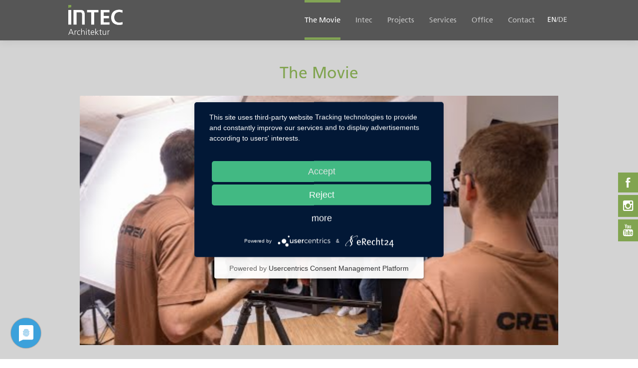

--- FILE ---
content_type: text/html; charset=UTF-8
request_url: https://www.intec-architektur.de/the-movie/?lang=en
body_size: 11759
content:
<!DOCTYPE html>
<!--[if lt IE 7 ]><html class="ie ie6" lang="en"> <![endif]-->
<!--[if IE 7 ]><html class="ie ie7" lang="en"> <![endif]-->
<!--[if IE 8 ]><html class="ie ie8" lang="en"> <![endif]-->
<!--[if (gte IE 9)|!(IE)]><!-->
<html lang="en-US"> <!--<![endif]-->
<head>
<meta charset="UTF-8">
<meta name="viewport" content="width=device-width, initial-scale=1.0, maximum-scale=1.0, user-scalable=no">
<meta http-equiv="X-UA-Compatible" content="IE=edge"/>
<!-- PAGE TITLE -->

<script type="application/javascript" src="https://app.usercentrics.eu/latest/main.js" id="onXLt1Od0"></script>
<meta data-privacy-proxy-server="https://privacy-proxy-server.usercentrics.eu">
<script type="application/javascript" src="https://privacy-proxy.usercentrics.eu/latest/uc-block.bundle.js"></script>
<!--[if lt IE 9]>
	<script src="https://html5shim.googlecode.com/svn/trunk/html5.js"></script>
<![endif]-->


<!-- Mobile Specific Metas & Favicons
========================================================= -->

<link rel="shortcut icon" href="https://www.intec-architektur.de/wp-content/uploads/2014/04/favicon.ico">

<!-- WordPress Stuff
========================================================= -->
<link rel="pingback" href="https://www.intec-architektur.de/xmlrpc.php" />
	<!-- Google Web Fonts -->

 <link href='//www.intec-architektur.de/wp-content/uploads/omgf/omgf-stylesheet-192/omgf-stylesheet-192.css?ver=1662381726' rel='stylesheet' type='text/css'><link href='//www.intec-architektur.de/wp-content/uploads/omgf/omgf-stylesheet-189/omgf-stylesheet-189.css?ver=1662381726' rel='stylesheet' type='text/css'>
<meta name='robots' content='index, follow, max-image-preview:large, max-snippet:-1, max-video-preview:-1' />
	<style>img:is([sizes="auto" i], [sizes^="auto," i]) { contain-intrinsic-size: 3000px 1500px }</style>
	<link rel="alternate" hreflang="de-de" href="https://www.intec-architektur.de/der-film/" />
<link rel="alternate" hreflang="en-us" href="https://www.intec-architektur.de/the-movie/?lang=en" />
<link rel="alternate" hreflang="x-default" href="https://www.intec-architektur.de/der-film/" />

	<!-- This site is optimized with the Yoast SEO plugin v25.6 - https://yoast.com/wordpress/plugins/seo/ -->
	<title>The Movie - INTEC ARCHITEKTUR</title>
	<link rel="canonical" href="https://www.intec-architektur.de/the-movie/?lang=en" />
	<meta property="og:locale" content="en_US" />
	<meta property="og:type" content="article" />
	<meta property="og:title" content="The Movie - INTEC ARCHITEKTUR" />
	<meta property="og:url" content="https://www.intec-architektur.de/the-movie/?lang=en" />
	<meta property="og:site_name" content="INTEC ARCHITEKTUR" />
	<meta property="article:publisher" content="https://www.facebook.com/pages/Intec-Architektur/602859479805038" />
	<meta property="article:modified_time" content="2022-04-07T09:57:54+00:00" />
	<meta name="twitter:card" content="summary_large_image" />
	<script type="application/ld+json" class="yoast-schema-graph">{"@context":"https://schema.org","@graph":[{"@type":"WebPage","@id":"https://www.intec-architektur.de/the-movie/?lang=en","url":"https://www.intec-architektur.de/the-movie/?lang=en","name":"The Movie - INTEC ARCHITEKTUR","isPartOf":{"@id":"https://www.intec-architektur.de/#website"},"datePublished":"2022-04-07T09:21:18+00:00","dateModified":"2022-04-07T09:57:54+00:00","breadcrumb":{"@id":"https://www.intec-architektur.de/the-movie/?lang=en#breadcrumb"},"inLanguage":"en-US","potentialAction":[{"@type":"ReadAction","target":["https://www.intec-architektur.de/the-movie/?lang=en"]}]},{"@type":"BreadcrumbList","@id":"https://www.intec-architektur.de/the-movie/?lang=en#breadcrumb","itemListElement":[{"@type":"ListItem","position":1,"name":"Home","item":"https://www.intec-architektur.de/one-page-en/?lang=en"},{"@type":"ListItem","position":2,"name":"The Movie"}]},{"@type":"WebSite","@id":"https://www.intec-architektur.de/#website","url":"https://www.intec-architektur.de/","name":"INTEC ARCHITEKTUR","description":"","publisher":{"@id":"https://www.intec-architektur.de/#organization"},"potentialAction":[{"@type":"SearchAction","target":{"@type":"EntryPoint","urlTemplate":"https://www.intec-architektur.de/?s={search_term_string}"},"query-input":{"@type":"PropertyValueSpecification","valueRequired":true,"valueName":"search_term_string"}}],"inLanguage":"en-US"},{"@type":"Organization","@id":"https://www.intec-architektur.de/#organization","name":"INTEC ARCHITEKTUR","url":"https://www.intec-architektur.de/","logo":{"@type":"ImageObject","inLanguage":"en-US","@id":"https://www.intec-architektur.de/#/schema/logo/image/","url":"https://www.intec-architektur.de/wp-content/uploads/2014/04/20140414_intec_logo.png","contentUrl":"https://www.intec-architektur.de/wp-content/uploads/2014/04/20140414_intec_logo.png","width":417,"height":229,"caption":"INTEC ARCHITEKTUR"},"image":{"@id":"https://www.intec-architektur.de/#/schema/logo/image/"},"sameAs":["https://www.facebook.com/pages/Intec-Architektur/602859479805038","https://www.instagram.com/intecarchitektur/","https://www.youtube.com/watch?v=tyGXbwx6irM"]}]}</script>
	<!-- / Yoast SEO plugin. -->


<link rel='dns-prefetch' href='//www.intec-architektur.de' />
<link rel='dns-prefetch' href='//ajax.googleapis.com' />
<link rel="alternate" type="application/rss+xml" title="INTEC ARCHITEKTUR &raquo; Feed" href="https://www.intec-architektur.de/feed/?lang=en" />
<link rel="alternate" type="application/rss+xml" title="INTEC ARCHITEKTUR &raquo; Comments Feed" href="https://www.intec-architektur.de/comments/feed/?lang=en" />
<script type="text/javascript">
/* <![CDATA[ */
window._wpemojiSettings = {"baseUrl":"https:\/\/s.w.org\/images\/core\/emoji\/16.0.1\/72x72\/","ext":".png","svgUrl":"https:\/\/s.w.org\/images\/core\/emoji\/16.0.1\/svg\/","svgExt":".svg","source":{"concatemoji":"https:\/\/www.intec-architektur.de\/wp-includes\/js\/wp-emoji-release.min.js?ver=c9977386aa4d637225c1e2c684a2aef3"}};
/*! This file is auto-generated */
!function(s,n){var o,i,e;function c(e){try{var t={supportTests:e,timestamp:(new Date).valueOf()};sessionStorage.setItem(o,JSON.stringify(t))}catch(e){}}function p(e,t,n){e.clearRect(0,0,e.canvas.width,e.canvas.height),e.fillText(t,0,0);var t=new Uint32Array(e.getImageData(0,0,e.canvas.width,e.canvas.height).data),a=(e.clearRect(0,0,e.canvas.width,e.canvas.height),e.fillText(n,0,0),new Uint32Array(e.getImageData(0,0,e.canvas.width,e.canvas.height).data));return t.every(function(e,t){return e===a[t]})}function u(e,t){e.clearRect(0,0,e.canvas.width,e.canvas.height),e.fillText(t,0,0);for(var n=e.getImageData(16,16,1,1),a=0;a<n.data.length;a++)if(0!==n.data[a])return!1;return!0}function f(e,t,n,a){switch(t){case"flag":return n(e,"\ud83c\udff3\ufe0f\u200d\u26a7\ufe0f","\ud83c\udff3\ufe0f\u200b\u26a7\ufe0f")?!1:!n(e,"\ud83c\udde8\ud83c\uddf6","\ud83c\udde8\u200b\ud83c\uddf6")&&!n(e,"\ud83c\udff4\udb40\udc67\udb40\udc62\udb40\udc65\udb40\udc6e\udb40\udc67\udb40\udc7f","\ud83c\udff4\u200b\udb40\udc67\u200b\udb40\udc62\u200b\udb40\udc65\u200b\udb40\udc6e\u200b\udb40\udc67\u200b\udb40\udc7f");case"emoji":return!a(e,"\ud83e\udedf")}return!1}function g(e,t,n,a){var r="undefined"!=typeof WorkerGlobalScope&&self instanceof WorkerGlobalScope?new OffscreenCanvas(300,150):s.createElement("canvas"),o=r.getContext("2d",{willReadFrequently:!0}),i=(o.textBaseline="top",o.font="600 32px Arial",{});return e.forEach(function(e){i[e]=t(o,e,n,a)}),i}function t(e){var t=s.createElement("script");t.src=e,t.defer=!0,s.head.appendChild(t)}"undefined"!=typeof Promise&&(o="wpEmojiSettingsSupports",i=["flag","emoji"],n.supports={everything:!0,everythingExceptFlag:!0},e=new Promise(function(e){s.addEventListener("DOMContentLoaded",e,{once:!0})}),new Promise(function(t){var n=function(){try{var e=JSON.parse(sessionStorage.getItem(o));if("object"==typeof e&&"number"==typeof e.timestamp&&(new Date).valueOf()<e.timestamp+604800&&"object"==typeof e.supportTests)return e.supportTests}catch(e){}return null}();if(!n){if("undefined"!=typeof Worker&&"undefined"!=typeof OffscreenCanvas&&"undefined"!=typeof URL&&URL.createObjectURL&&"undefined"!=typeof Blob)try{var e="postMessage("+g.toString()+"("+[JSON.stringify(i),f.toString(),p.toString(),u.toString()].join(",")+"));",a=new Blob([e],{type:"text/javascript"}),r=new Worker(URL.createObjectURL(a),{name:"wpTestEmojiSupports"});return void(r.onmessage=function(e){c(n=e.data),r.terminate(),t(n)})}catch(e){}c(n=g(i,f,p,u))}t(n)}).then(function(e){for(var t in e)n.supports[t]=e[t],n.supports.everything=n.supports.everything&&n.supports[t],"flag"!==t&&(n.supports.everythingExceptFlag=n.supports.everythingExceptFlag&&n.supports[t]);n.supports.everythingExceptFlag=n.supports.everythingExceptFlag&&!n.supports.flag,n.DOMReady=!1,n.readyCallback=function(){n.DOMReady=!0}}).then(function(){return e}).then(function(){var e;n.supports.everything||(n.readyCallback(),(e=n.source||{}).concatemoji?t(e.concatemoji):e.wpemoji&&e.twemoji&&(t(e.twemoji),t(e.wpemoji)))}))}((window,document),window._wpemojiSettings);
/* ]]> */
</script>
<style id='wp-emoji-styles-inline-css' type='text/css'>

	img.wp-smiley, img.emoji {
		display: inline !important;
		border: none !important;
		box-shadow: none !important;
		height: 1em !important;
		width: 1em !important;
		margin: 0 0.07em !important;
		vertical-align: -0.1em !important;
		background: none !important;
		padding: 0 !important;
	}
</style>
<link rel='stylesheet' id='wp-block-library-css' href='https://www.intec-architektur.de/wp-includes/css/dist/block-library/style.min.css?ver=c9977386aa4d637225c1e2c684a2aef3' type='text/css' media='all' />
<style id='classic-theme-styles-inline-css' type='text/css'>
/*! This file is auto-generated */
.wp-block-button__link{color:#fff;background-color:#32373c;border-radius:9999px;box-shadow:none;text-decoration:none;padding:calc(.667em + 2px) calc(1.333em + 2px);font-size:1.125em}.wp-block-file__button{background:#32373c;color:#fff;text-decoration:none}
</style>
<style id='global-styles-inline-css' type='text/css'>
:root{--wp--preset--aspect-ratio--square: 1;--wp--preset--aspect-ratio--4-3: 4/3;--wp--preset--aspect-ratio--3-4: 3/4;--wp--preset--aspect-ratio--3-2: 3/2;--wp--preset--aspect-ratio--2-3: 2/3;--wp--preset--aspect-ratio--16-9: 16/9;--wp--preset--aspect-ratio--9-16: 9/16;--wp--preset--color--black: #000000;--wp--preset--color--cyan-bluish-gray: #abb8c3;--wp--preset--color--white: #ffffff;--wp--preset--color--pale-pink: #f78da7;--wp--preset--color--vivid-red: #cf2e2e;--wp--preset--color--luminous-vivid-orange: #ff6900;--wp--preset--color--luminous-vivid-amber: #fcb900;--wp--preset--color--light-green-cyan: #7bdcb5;--wp--preset--color--vivid-green-cyan: #00d084;--wp--preset--color--pale-cyan-blue: #8ed1fc;--wp--preset--color--vivid-cyan-blue: #0693e3;--wp--preset--color--vivid-purple: #9b51e0;--wp--preset--gradient--vivid-cyan-blue-to-vivid-purple: linear-gradient(135deg,rgba(6,147,227,1) 0%,rgb(155,81,224) 100%);--wp--preset--gradient--light-green-cyan-to-vivid-green-cyan: linear-gradient(135deg,rgb(122,220,180) 0%,rgb(0,208,130) 100%);--wp--preset--gradient--luminous-vivid-amber-to-luminous-vivid-orange: linear-gradient(135deg,rgba(252,185,0,1) 0%,rgba(255,105,0,1) 100%);--wp--preset--gradient--luminous-vivid-orange-to-vivid-red: linear-gradient(135deg,rgba(255,105,0,1) 0%,rgb(207,46,46) 100%);--wp--preset--gradient--very-light-gray-to-cyan-bluish-gray: linear-gradient(135deg,rgb(238,238,238) 0%,rgb(169,184,195) 100%);--wp--preset--gradient--cool-to-warm-spectrum: linear-gradient(135deg,rgb(74,234,220) 0%,rgb(151,120,209) 20%,rgb(207,42,186) 40%,rgb(238,44,130) 60%,rgb(251,105,98) 80%,rgb(254,248,76) 100%);--wp--preset--gradient--blush-light-purple: linear-gradient(135deg,rgb(255,206,236) 0%,rgb(152,150,240) 100%);--wp--preset--gradient--blush-bordeaux: linear-gradient(135deg,rgb(254,205,165) 0%,rgb(254,45,45) 50%,rgb(107,0,62) 100%);--wp--preset--gradient--luminous-dusk: linear-gradient(135deg,rgb(255,203,112) 0%,rgb(199,81,192) 50%,rgb(65,88,208) 100%);--wp--preset--gradient--pale-ocean: linear-gradient(135deg,rgb(255,245,203) 0%,rgb(182,227,212) 50%,rgb(51,167,181) 100%);--wp--preset--gradient--electric-grass: linear-gradient(135deg,rgb(202,248,128) 0%,rgb(113,206,126) 100%);--wp--preset--gradient--midnight: linear-gradient(135deg,rgb(2,3,129) 0%,rgb(40,116,252) 100%);--wp--preset--font-size--small: 13px;--wp--preset--font-size--medium: 20px;--wp--preset--font-size--large: 36px;--wp--preset--font-size--x-large: 42px;--wp--preset--spacing--20: 0.44rem;--wp--preset--spacing--30: 0.67rem;--wp--preset--spacing--40: 1rem;--wp--preset--spacing--50: 1.5rem;--wp--preset--spacing--60: 2.25rem;--wp--preset--spacing--70: 3.38rem;--wp--preset--spacing--80: 5.06rem;--wp--preset--shadow--natural: 6px 6px 9px rgba(0, 0, 0, 0.2);--wp--preset--shadow--deep: 12px 12px 50px rgba(0, 0, 0, 0.4);--wp--preset--shadow--sharp: 6px 6px 0px rgba(0, 0, 0, 0.2);--wp--preset--shadow--outlined: 6px 6px 0px -3px rgba(255, 255, 255, 1), 6px 6px rgba(0, 0, 0, 1);--wp--preset--shadow--crisp: 6px 6px 0px rgba(0, 0, 0, 1);}:where(.is-layout-flex){gap: 0.5em;}:where(.is-layout-grid){gap: 0.5em;}body .is-layout-flex{display: flex;}.is-layout-flex{flex-wrap: wrap;align-items: center;}.is-layout-flex > :is(*, div){margin: 0;}body .is-layout-grid{display: grid;}.is-layout-grid > :is(*, div){margin: 0;}:where(.wp-block-columns.is-layout-flex){gap: 2em;}:where(.wp-block-columns.is-layout-grid){gap: 2em;}:where(.wp-block-post-template.is-layout-flex){gap: 1.25em;}:where(.wp-block-post-template.is-layout-grid){gap: 1.25em;}.has-black-color{color: var(--wp--preset--color--black) !important;}.has-cyan-bluish-gray-color{color: var(--wp--preset--color--cyan-bluish-gray) !important;}.has-white-color{color: var(--wp--preset--color--white) !important;}.has-pale-pink-color{color: var(--wp--preset--color--pale-pink) !important;}.has-vivid-red-color{color: var(--wp--preset--color--vivid-red) !important;}.has-luminous-vivid-orange-color{color: var(--wp--preset--color--luminous-vivid-orange) !important;}.has-luminous-vivid-amber-color{color: var(--wp--preset--color--luminous-vivid-amber) !important;}.has-light-green-cyan-color{color: var(--wp--preset--color--light-green-cyan) !important;}.has-vivid-green-cyan-color{color: var(--wp--preset--color--vivid-green-cyan) !important;}.has-pale-cyan-blue-color{color: var(--wp--preset--color--pale-cyan-blue) !important;}.has-vivid-cyan-blue-color{color: var(--wp--preset--color--vivid-cyan-blue) !important;}.has-vivid-purple-color{color: var(--wp--preset--color--vivid-purple) !important;}.has-black-background-color{background-color: var(--wp--preset--color--black) !important;}.has-cyan-bluish-gray-background-color{background-color: var(--wp--preset--color--cyan-bluish-gray) !important;}.has-white-background-color{background-color: var(--wp--preset--color--white) !important;}.has-pale-pink-background-color{background-color: var(--wp--preset--color--pale-pink) !important;}.has-vivid-red-background-color{background-color: var(--wp--preset--color--vivid-red) !important;}.has-luminous-vivid-orange-background-color{background-color: var(--wp--preset--color--luminous-vivid-orange) !important;}.has-luminous-vivid-amber-background-color{background-color: var(--wp--preset--color--luminous-vivid-amber) !important;}.has-light-green-cyan-background-color{background-color: var(--wp--preset--color--light-green-cyan) !important;}.has-vivid-green-cyan-background-color{background-color: var(--wp--preset--color--vivid-green-cyan) !important;}.has-pale-cyan-blue-background-color{background-color: var(--wp--preset--color--pale-cyan-blue) !important;}.has-vivid-cyan-blue-background-color{background-color: var(--wp--preset--color--vivid-cyan-blue) !important;}.has-vivid-purple-background-color{background-color: var(--wp--preset--color--vivid-purple) !important;}.has-black-border-color{border-color: var(--wp--preset--color--black) !important;}.has-cyan-bluish-gray-border-color{border-color: var(--wp--preset--color--cyan-bluish-gray) !important;}.has-white-border-color{border-color: var(--wp--preset--color--white) !important;}.has-pale-pink-border-color{border-color: var(--wp--preset--color--pale-pink) !important;}.has-vivid-red-border-color{border-color: var(--wp--preset--color--vivid-red) !important;}.has-luminous-vivid-orange-border-color{border-color: var(--wp--preset--color--luminous-vivid-orange) !important;}.has-luminous-vivid-amber-border-color{border-color: var(--wp--preset--color--luminous-vivid-amber) !important;}.has-light-green-cyan-border-color{border-color: var(--wp--preset--color--light-green-cyan) !important;}.has-vivid-green-cyan-border-color{border-color: var(--wp--preset--color--vivid-green-cyan) !important;}.has-pale-cyan-blue-border-color{border-color: var(--wp--preset--color--pale-cyan-blue) !important;}.has-vivid-cyan-blue-border-color{border-color: var(--wp--preset--color--vivid-cyan-blue) !important;}.has-vivid-purple-border-color{border-color: var(--wp--preset--color--vivid-purple) !important;}.has-vivid-cyan-blue-to-vivid-purple-gradient-background{background: var(--wp--preset--gradient--vivid-cyan-blue-to-vivid-purple) !important;}.has-light-green-cyan-to-vivid-green-cyan-gradient-background{background: var(--wp--preset--gradient--light-green-cyan-to-vivid-green-cyan) !important;}.has-luminous-vivid-amber-to-luminous-vivid-orange-gradient-background{background: var(--wp--preset--gradient--luminous-vivid-amber-to-luminous-vivid-orange) !important;}.has-luminous-vivid-orange-to-vivid-red-gradient-background{background: var(--wp--preset--gradient--luminous-vivid-orange-to-vivid-red) !important;}.has-very-light-gray-to-cyan-bluish-gray-gradient-background{background: var(--wp--preset--gradient--very-light-gray-to-cyan-bluish-gray) !important;}.has-cool-to-warm-spectrum-gradient-background{background: var(--wp--preset--gradient--cool-to-warm-spectrum) !important;}.has-blush-light-purple-gradient-background{background: var(--wp--preset--gradient--blush-light-purple) !important;}.has-blush-bordeaux-gradient-background{background: var(--wp--preset--gradient--blush-bordeaux) !important;}.has-luminous-dusk-gradient-background{background: var(--wp--preset--gradient--luminous-dusk) !important;}.has-pale-ocean-gradient-background{background: var(--wp--preset--gradient--pale-ocean) !important;}.has-electric-grass-gradient-background{background: var(--wp--preset--gradient--electric-grass) !important;}.has-midnight-gradient-background{background: var(--wp--preset--gradient--midnight) !important;}.has-small-font-size{font-size: var(--wp--preset--font-size--small) !important;}.has-medium-font-size{font-size: var(--wp--preset--font-size--medium) !important;}.has-large-font-size{font-size: var(--wp--preset--font-size--large) !important;}.has-x-large-font-size{font-size: var(--wp--preset--font-size--x-large) !important;}
:where(.wp-block-post-template.is-layout-flex){gap: 1.25em;}:where(.wp-block-post-template.is-layout-grid){gap: 1.25em;}
:where(.wp-block-columns.is-layout-flex){gap: 2em;}:where(.wp-block-columns.is-layout-grid){gap: 2em;}
:root :where(.wp-block-pullquote){font-size: 1.5em;line-height: 1.6;}
</style>
<link rel='stylesheet' id='contact-form-7-css' href='https://www.intec-architektur.de/wp-content/plugins/contact-form-7/includes/css/styles.css?ver=6.1.1' type='text/css' media='all' />
<link rel='stylesheet' id='wpml-legacy-dropdown-0-css' href='https://www.intec-architektur.de/wp-content/plugins/sitepress-multilingual-cms/templates/language-switchers/legacy-dropdown/style.min.css?ver=1' type='text/css' media='all' />
<style id='wpml-legacy-dropdown-0-inline-css' type='text/css'>
.wpml-ls-statics-shortcode_actions, .wpml-ls-statics-shortcode_actions .wpml-ls-sub-menu, .wpml-ls-statics-shortcode_actions a {border-color:#cdcdcd;}.wpml-ls-statics-shortcode_actions a, .wpml-ls-statics-shortcode_actions .wpml-ls-sub-menu a, .wpml-ls-statics-shortcode_actions .wpml-ls-sub-menu a:link, .wpml-ls-statics-shortcode_actions li:not(.wpml-ls-current-language) .wpml-ls-link, .wpml-ls-statics-shortcode_actions li:not(.wpml-ls-current-language) .wpml-ls-link:link {color:#444444;background-color:#ffffff;}.wpml-ls-statics-shortcode_actions .wpml-ls-sub-menu a:hover,.wpml-ls-statics-shortcode_actions .wpml-ls-sub-menu a:focus, .wpml-ls-statics-shortcode_actions .wpml-ls-sub-menu a:link:hover, .wpml-ls-statics-shortcode_actions .wpml-ls-sub-menu a:link:focus {color:#000000;background-color:#eeeeee;}.wpml-ls-statics-shortcode_actions .wpml-ls-current-language > a {color:#444444;background-color:#ffffff;}.wpml-ls-statics-shortcode_actions .wpml-ls-current-language:hover>a, .wpml-ls-statics-shortcode_actions .wpml-ls-current-language>a:focus {color:#000000;background-color:#eeeeee;}
</style>
<link rel='stylesheet' id='rnrSkeleton-css' href='https://www.intec-architektur.de/wp-content/themes/intec/css/skeleton.css?ver=1' type='text/css' media='all' />
<link rel='stylesheet' id='style-css' href='https://www.intec-architektur.de/wp-content/themes/intec/style.css?ver=1' type='text/css' media='all' />
<link rel='stylesheet' id='rnrSocial-css' href='https://www.intec-architektur.de/wp-content/themes/intec/css/social.css?ver=1' type='text/css' media='all' />
<link rel='stylesheet' id='rnrFlexslider-css' href='https://www.intec-architektur.de/wp-content/themes/intec/css/flexslider.css?ver=1' type='text/css' media='all' />
<link rel='stylesheet' id='rnrFontawesome-css' href='https://www.intec-architektur.de/wp-content/themes/intec/css/font-awesome.css?ver=1' type='text/css' media='all' />
<link rel='stylesheet' id='rnrPrettyPhoto-css' href='https://www.intec-architektur.de/wp-content/themes/intec/css/prettyPhoto.css?ver=1' type='text/css' media='all' />
<link rel='stylesheet' id='rnrShortcodes-css' href='https://www.intec-architektur.de/wp-content/themes/intec/css/shortcodes.css?ver=1' type='text/css' media='all' />
<link rel='stylesheet' id='rnrTheme-css' href='https://www.intec-architektur.de/wp-content/themes/intec/css/theme.css?ver=1' type='text/css' media='all' />
<link rel='stylesheet' id='uaCustom-css' href='https://www.intec-architektur.de/wp-content/themes/intec/css/uacustom.css?ver=1' type='text/css' media='all' />
<link rel='stylesheet' id='uaRs-css' href='https://www.intec-architektur.de/wp-content/themes/intec/css/royalslider/royalslider.css?ver=1' type='text/css' media='all' />
<link rel='stylesheet' id='uaRsDefault-css' href='https://www.intec-architektur.de/wp-content/themes/intec/css/royalslider/rs-default.css?ver=1' type='text/css' media='all' />
<link rel='stylesheet' id='rnrMedia-css' href='https://www.intec-architektur.de/wp-content/themes/intec/css/media.css?ver=1' type='text/css' media='all' />
<link rel='stylesheet' id='typo-custom-stylings-css' href='https://www.intec-architektur.de/wp-content/themes/intec/css/typo-custom-stylings.css?ver=1' type='text/css' media='all' />
<script type="text/javascript" src="https://www.intec-architektur.de/wp-content/plugins/sitepress-multilingual-cms/templates/language-switchers/legacy-dropdown/script.min.js?ver=1" id="wpml-legacy-dropdown-0-js"></script>
<script type="text/javascript" src="https://ajax.googleapis.com/ajax/libs/jquery/1.11.0/jquery.min.js?ver=c9977386aa4d637225c1e2c684a2aef3" id="jquery-js"></script>
<link rel="https://api.w.org/" href="https://www.intec-architektur.de/wp-json/" /><link rel="alternate" title="JSON" type="application/json" href="https://www.intec-architektur.de/wp-json/wp/v2/pages/1381" /><link rel="EditURI" type="application/rsd+xml" title="RSD" href="https://www.intec-architektur.de/xmlrpc.php?rsd" />

<link rel='shortlink' href='https://www.intec-architektur.de/?p=1381&#038;lang=en' />
<link rel="alternate" title="oEmbed (JSON)" type="application/json+oembed" href="https://www.intec-architektur.de/wp-json/oembed/1.0/embed?url=https%3A%2F%2Fwww.intec-architektur.de%2Fthe-movie%2F%3Flang%3Den" />
<link rel="alternate" title="oEmbed (XML)" type="text/xml+oembed" href="https://www.intec-architektur.de/wp-json/oembed/1.0/embed?url=https%3A%2F%2Fwww.intec-architektur.de%2Fthe-movie%2F%3Flang%3Den&#038;format=xml" />
<meta name="generator" content="WPML ver:4.7.6 stt:1,3;" />
<style type="text/css">.recentcomments a{display:inline !important;padding:0 !important;margin:0 !important;}</style>
<!-- CUSTOM TYPOGRAPHY STYLES -->
	
<style type="text/css">

  
 					 
              				
              				
				.home-parallax, .home-video { 
				   background: url('https://www.intec-architektur.de/wp-content/uploads/2022/03/IMGP3580-1.jpg') center top;
				}	 
				
								
					 
								 
              				
              				
				.home-parallax, .home-video { 
				   background: url('https://www.intec-architektur.de/wp-content/uploads/2023/03/Startfoto1-scaled.jpg') center top;
				}	 
				
								
					 
			 
 





body{ 
		

}

	h1{

	}
	
	.contact-details h1 {
		font-size: 50px !important; 		
	}
		
	h2{ 
        		font-size: 36px; 

				font-style: normal; 		  
		
		color: #000000;  
	    font-weight:  normal; 
	    text-transform:  none;	
	}

	
	h3{ 
        		font-size: 20px; 
		
				font-style: normal; 		  
		
		color: #000000;  
	    font-weight:  normal; 
	    text-transform:  none;	
	}
	h4{ 
        		font-size: 18px; 

				font-style: normal;  
	    font-weight:  normal; 
	    text-transform:  none;			  
		
		color: #000000; 
	}
	h5{ 
        		font-size: 16px; 

				font-style: normal; 		  
		
		color: #000000;  
	    font-weight:  normal; 
	    text-transform:  none;	
	}
	h6{ 
	
        			

		font-size: 14px; 

				font-style: normal; 	 
	    font-weight:  normal; 
	    text-transform:  none;	  
		
		color: #000000; 
	}
	
	.subtitle { 
	
        		font-size: 25px; 

				font-style: normal; 	 
	    font-weight:  lighter; 
	    text-transform:  uppercase;	  
		
		color: #000000; 
	}
	
	
	.home-parallax h1,
	.home-parallax h2,
	.home-parallax h3,
	.home-parallax h4,
	.home-parallax h5,
	.home-parallax h6,
	.home-fullscreenslider h1,
	.home-fullscreenslider h2,
	.home-fullscreenslider h3,
	.home-fullscreenslider h4,
	.home-fullscreenslider h5,
	.home-fullscreenslider h6,
	.home-video h1,
	.home-video h2,
	.home-video h3,
	.home-video h4,
	.home-video h5,
	.home-video h6,	
	.parallax h1,
	.parallax h2,
	.parallax h3,
	.parallax h4,
	.parallax h5,
	.parallax h6,
	.parallax p.quote,
	.home-slide .home-slide-content,
	#slidecaption,
	.parallax .twitter-author a,
	.contact-details h2,
	.home3 h1 { 
	
        		font-size: 45px; 

				font-style: normal; 	 
	    font-weight:  normal; 
	    text-transform:  none;	  
		
		color: #ffffff; 
	}
	
			.home3 h1{
			width:420px;
			margin:0 40px;
			
		 } 
		 
		@media only screen and (max-width: 767px) {
	    .home3 h1 {
	        width: 380px;
	        margin:0 30px;
	     }
		}
		
		@media only screen and (max-width: 479px) {
	    .home3 h1 {
	        width: 220px;
	        margin:0 30px;
	     }
		}		
	
	.home-logo-text a {
        	
	}

	.home-parallax,
	.home-video, 
	.parallax,
	.parallax #twitter-feed ul.slides > li,
	.parallax .testimonial-slide .client-testimonial,
	.slidedescription { 
	
        		font-size: 16px; 

				font-style: normal; 
		
		color: #ffffff; 
	}


.navigation.colored li a,
nav.light .main-menu a,
nav.dark .main-menu a,
nav.transparent.scroll a,
.page-template-default nav.transparent .main-menu a, 
.blog nav.transparent .main-menu a, 
nav.transparent.scroll .main-menu a  {



}

nav.transparent a {
        		 font-family: Oswald, Arial, Helvetica, sans-serif;
		 
		
		font-size: 14px; 
				font-style: normal; 		  
			   
	   font-weight:  normal; 
	   text-transform:  uppercase;   	
}

.navigation li a:hover, 
.navigation li.active a ,
.navigation.colored li a:hover, 
.navigation.colored li.active a, 
.navigation li.current-menu-item a{
	   color: #ffffff !important;	   
}

.navigation.transparent li.current-menu-item a,
.navigation.transparent li.active a {
	   color: #565656 !important;	   
}


.copyright {

}
.copyright a, .copyright .social-icons .social-icon {
	   color: #ffffff;
}
.copyright a:hover {
	   color: #ffffff;
}






a.rnr-video-control {
	display:none !important;
}





/*========== B A C K G R O U N D    S K I N S =============*/

::-moz-selection {
 background: #565656;
}
::selection {
	background:#565656;
}

nav.colored, nav.light.colored,
.twitter-feed-icon i,
.testimonial-icon i,
.home-gradient,
.home-parallax,
#project-navigation ul li#prevProject a:hover, 
#project-navigation ul li#nextProject a:hover,
#project-navigation ul li a:hover,
#closeProject a:hover,
.mc4wp-form input[type="submit"],
#respond input[type="submit"],
input[type="submit"],
.pagination a.previous:hover, 
.pagination a.next:hover,
.service-box:hover,
.button,
.skillbar .skill-percentage,
.flex-control-nav li a:hover,
.flex-control-nav li a.flex-active,
.testimonial-slider .flex-direction-nav li a:before, 
.twitter-slider .flex-direction-nav li a:before,
.color-block,
.home1 .slabtextdone .slabtext.second-child,
.home4 .slabtextdone .slabtext.second-child,
.caption,
.copyright,
.title h1,
.service-features .img-container,
.service-features .img-container,
.view-profile,
.team-member:hover .team-desc,
.service-box .service-icon,
.modal .close,
#nav .sub-menu li.current-menu-item a, 
#nav .sub-menu li.current-menu-item a:hover, 
#nav .sub-menu li.current_page_item a, 
#nav .sub-menu li.current_page_item a:hover, 
#nav .sub-menu li .sub-menu li.current-menu-item a, 
#nav .sub-menu li .sub-menu li.current-menu-item a:hover, 
#nav .sub-menu li .sub-menu li.current_page_item a, 
#nav .sub-menu li .sub-menu li.current_page_item a:hover, 
#nav .sub-menu li a.active, #nav .sub-menu li a.active:hover,
#port-pagination a:hover,
#respond input[type="submit"], 
.woocommerce #respond input#submit, 
.woocommerce ul.products li.product a.button, 
.woocommerce-page ul.products li.product a.button,
.woocommerce div.product form.cart .button,
.woocommerce-page .woocommerce-message .button,
.woocommerce .cart-collaterals .shipping_calculator .button, 
.woocommerce-page .cart-collaterals .shipping_calculator .button,
.woocommerce .login input.button,
 .woocommerce .checkout_coupon input.button,
 .woocommerce .cart input.button.alt,
.woocommerce .login input.button,
 .woocommerce .checkout_coupon input.button,
 .woocommerce #respond input#submit:hover,
.woocommerce-page .woocommerce-message .button:hover,
.woocommerce button.button.alt,
.woocommerce a.wc-backward,
.woocommerce a.wc-backward:hover,
.woocommerce #payment #place_order, 
.woocommerce-page #payment #place_order,
.woocommerce #payment #place_order:hover, 
.woocommerce-page #payment #place_order:hover,
.woocommerce .widget_price_filter .ui-slider .ui-slider-range, 
.woocommerce-page .widget_price_filter .ui-slider .ui-slider-range,
.latest-blog .blog-item .inner:hover .blog-item-description .desc.post-icon,
.blog .blog-overlay,
.latest-blog .blog-item .blog-item-description span.date,
div.wpcf7 div.stretch-submit input[type="submit"],
.plan.featured .plan-head {
	background-color: #565656;
}


/*========== B O X   S H A D O W    S K I N S =============*/

.title h1,
.service-box .service-icon {
	box-shadow:0px 0px 0px 3px #565656;
}

.tab a.selected {
    box-shadow: 0px -3px 0px 0px #565656;
}




/*========== C O L O R    S K I N S =============*/

a,
.highlight,
nav.light .main-menu a:hover, 
nav.dark .main-menu a:hover,
nav.light .main-menu li.active a,
nav.transparent .main-menu li.active a, 
nav.dark .main-menu li.active a,
.parallax .quote i,
#filters ul li a:hover h3, 
#filters ul li a.active h3,
.post-title a:hover,
.post-tags li a:hover,
.tags-list li a:hover,
.pages li a:hover,
.home3 .slabtextdone .slabtext.second-child,
.service-box:hover .service-icon,
span.amount,
#nav .sub-menu li a:hover, 
#nav .sub-menu li .sub-menu li a:hover, 
#nav .sub-menu li .sub-menu li .sub-menu li a:hover {
	color:#565656;
}




/*========== B O R D E R    S K I N S =============*/

.pages li a.current,
.pages li a.current,
.service-features .img-container:after,
.service-box:hover .service-icon,
.callout,
blockquote p,
.pullquote.align-right,
.pullquote.align-left {
	border-color: #565656;
}









</style>


<!--[if IE]>
	<link rel="stylesheet" type="text/css" href="https://www.intec-gewerbebau.de/wp-content/themes/intec/css/ie.css" />
<![endif]-->
<!--[if lt IE 9]>
	<link rel="stylesheet" type="text/css" href="https://www.intec-gewerbebau.de/wp-content/themes/intec/css/ie8.css" />
<![endif]-->

</head>

<body class="wp-singular page-template-default page page-id-1381 wp-theme-intec onepage" data-spy="scroll" data-target=".navigation" data-offset="82">
<!--[if lt IE 8]><div class="alert">Your browser is <em>ancient!</em> <a href="https://browsehappy.com/">Upgrade to a different browser</a> or <a href="https://www.google.com/chromeframe/?redirect=true">install Google Chrome Frame</a> to experience this site.</div><![endif]-->	
   
 <div id="load"></div>
 
     <!-- START PAGE WRAP -->    
    <div class="page-wrap ">
    
  <!-- HEADER SECTION -->	
 
 <div class="socials">
     <a href="https://www.facebook.com/pages/Intec-Architektur/602859479805038" target="_blank" class="fb">Facebook</a>
 	<a href="https://www.instagram.com/intecarchitektur/" target="_blank" class="instagram"><i class="fa fa-instagram" aria-hidden="true"></i></a>
 	<a href="https://www.youtube.com/watch?v=tyGXbwx6irM" target="_blank" class="youtube"><i class="fa fa-youtube" aria-hidden="true"></i></a>
 	<a href="https://www.intec-architektur.de/wp-content/uploads/2020/03/intec-info-2019-2020.pdf" target="_blank" class="info">Info PDF</a>

</div>




 

    <!-- START NAVIGATION -->
    <nav class=" navigation colored sticky-nav">
     <!-- START CONTAINER -->
      <div class="container clearfix">
          <div class="four columns">
              <!-- START LOGO -->
              <div class="logo large">
			    						<a href="https://www.intec-architektur.de/?lang=en/#" class=""><img src="https://www.intec-architektur.de/wp-content/uploads/2014/04/20140414_intec_logo.png" alt="INTEC ARCHITEKTUR"></a>
					              </div>
              <!-- END LOGO -->
              <div class="wpml-mobile">
<!--                 -->                  <div id="footer_language_list"><ul><li><span class="icl_lang_sel_current icl_lang_sel_native">EN</span><span class="wpml-lang-sep">/</span></li><li><a href="https://www.intec-architektur.de/der-film/"></a><a href="https://www.intec-architektur.de/der-film/"><span class="icl_lang_sel_current icl_lang_sel_native">DE</span><span class="wpml-lang-sep">/</span></a></li></ul></div>               </div>
          </div><!-- END FOUR COLUMNS -->

           <!-- BEGIN NAVIGATION SECTION -->
          <div class="twelve columns">
              <!-- START NAVIGATION MENU ITEMS -->

              <ul id="nav" class="main-menu large nav sf-menu sf-js-enabled"></li>
<li id="menu-item-1385" class="menu-item menu-item-type-post_type menu-item-object-page current-menu-item page_item page-item-1381 current_page_item"><a href="https://www.intec-architektur.de/?lang=en#the-movie"><span>The Movie</span></a></li>
<li id="menu-item-155" class="menu-item menu-item-type-post_type menu-item-object-page"><a href="https://www.intec-architektur.de/?lang=en#intec-2"><span>Intec</span></a></li>
<li id="menu-item-156" class="menu-item menu-item-type-post_type menu-item-object-page"><a href="https://www.intec-architektur.de/?lang=en#projects"><span>Projects</span></a></li>
<li id="menu-item-159" class="menu-item menu-item-type-post_type menu-item-object-page"><a href="https://www.intec-architektur.de/?lang=en#services"><span>Services</span></a></li>
<li id="menu-item-157" class="menu-item menu-item-type-post_type menu-item-object-page"><a href="https://www.intec-architektur.de/?lang=en#office"><span>Office</span></a></li>
<li id="menu-item-158" class="menu-item menu-item-type-post_type menu-item-object-page"><a href="https://www.intec-architektur.de/?lang=en#contact"><span>Contact</span></a></li>
</ul>
              <!-- END NAVIGATION MENU ITEMS -->
              <div class="wpml-desktop">
                                <div id="footer_language_list"><ul><li><span class="icl_lang_sel_current icl_lang_sel_native">EN</span><span class="wpml-lang-sep">/</span></li><li><a href="https://www.intec-architektur.de/der-film/"></a><a href="https://www.intec-architektur.de/der-film/"><span class="icl_lang_sel_current icl_lang_sel_native">DE</span><span class="wpml-lang-sep">/</span></a></li></ul></div>               </div>
          </div><!-- END TWELVE COLUMNS -->
      </div><!-- END CONTAINER -->
    </nav>
    <!-- END NAVIGATION -->

    <div id="the-movie" class="page1381 section-default section the-movie"><!-- SECTION -->


    		<div class="container">
           <div class="row">
			<div class="sixteen columns">
	            <!-- START TITLE -->
				<div class="title">
				  <h1 class="header-text">The Movie</h1>
                                   </div><!-- END TITLE -->
			</div><!-- END SIXTEEN COLUMNS -->
           </div><!-- END ROW -->
          </div><!-- END CONTAINER -->
  

      <div class="container">
           <p><iframe title="Intec Architektur GmbH Traunstein: Der Film" width="1000" height="563" src="https://www.youtube.com/embed/tyGXbwx6irM?feature=oembed" frameborder="0" allow="accelerometer; autoplay; clipboard-write; encrypted-media; gyroscope; picture-in-picture" allowfullscreen></iframe></p>
      </div>



    </div><!--END SECTION -->




      <!-- START COPYRIGHT SECTION -->   	
       <div class="copyright aligncenter">
        <div class="container clearfix">
            <div class="sixteen columns">
				<div class="twelve columns">
                    <!-- START NAVIGATION MENU ITEMS -->
												<div class="menu-footermenu-container"><ul id="menu-footermenu" class="menu"><li id="menu-item-160" class="menu-item menu-item-type-post_type menu-item-object-page menu-item-160"><a href="https://www.intec-architektur.de/impressum/?lang=en">Impressum</a></li>
<li id="menu-item-560" class="menu-item menu-item-type-post_type menu-item-object-page menu-item-560"><a rel="privacy-policy" href="https://www.intec-architektur.de/datenschutz/?lang=en">Datenschutz</a></li>
</ul></div><!--
                    <ul id="footer-menu" class="footer-menu"><li class="menu-item menu-item-type-post_type menu-item-object-page menu-item-160"><a href="https://www.intec-architektur.de/impressum/?lang=en">Impressum</a></li>
<li class="menu-item menu-item-type-post_type menu-item-object-page menu-item-560"><a rel="privacy-policy" href="https://www.intec-architektur.de/datenschutz/?lang=en">Datenschutz</a></li>
</ul>-->
<!--			<p>--><!--</p>-->
            	</div>
         	</div> <!-- END SIXTEEN COLUMNS -->        
		 </div><!-- END CONTAINER -->
     </div>
     <!-- END COPYRIGHT SECTION -->	 

  

	        </div>
        <div id="back-to-top"><a href="#">Back to Top</a></div>
 	<script type="speculationrules">
{"prefetch":[{"source":"document","where":{"and":[{"href_matches":"\/*"},{"not":{"href_matches":["\/wp-*.php","\/wp-admin\/*","\/wp-content\/uploads\/*","\/wp-content\/*","\/wp-content\/plugins\/*","\/wp-content\/themes\/intec\/*","\/*\\?(.+)"]}},{"not":{"selector_matches":"a[rel~=\"nofollow\"]"}},{"not":{"selector_matches":".no-prefetch, .no-prefetch a"}}]},"eagerness":"conservative"}]}
</script>
<script type="text/javascript" src="https://www.intec-architektur.de/wp-includes/js/comment-reply.min.js?ver=c9977386aa4d637225c1e2c684a2aef3" id="comment-reply-js" async="async" data-wp-strategy="async"></script>
<script type="text/javascript" src="https://www.intec-architektur.de/wp-includes/js/dist/hooks.min.js?ver=4d63a3d491d11ffd8ac6" id="wp-hooks-js"></script>
<script type="text/javascript" src="https://www.intec-architektur.de/wp-includes/js/dist/i18n.min.js?ver=5e580eb46a90c2b997e6" id="wp-i18n-js"></script>
<script type="text/javascript" id="wp-i18n-js-after">
/* <![CDATA[ */
wp.i18n.setLocaleData( { 'text direction\u0004ltr': [ 'ltr' ] } );
/* ]]> */
</script>
<script type="text/javascript" src="https://www.intec-architektur.de/wp-content/plugins/contact-form-7/includes/swv/js/index.js?ver=6.1.1" id="swv-js"></script>
<script type="text/javascript" id="contact-form-7-js-before">
/* <![CDATA[ */
var wpcf7 = {
    "api": {
        "root": "https:\/\/www.intec-architektur.de\/wp-json\/",
        "namespace": "contact-form-7\/v1"
    },
    "cached": 1
};
/* ]]> */
</script>
<script type="text/javascript" src="https://www.intec-architektur.de/wp-content/plugins/contact-form-7/includes/js/index.js?ver=6.1.1" id="contact-form-7-js"></script>
<script type="text/javascript" src="https://www.google.com/recaptcha/api.js?render=6Le10KAUAAAAAHzlU73QNq5Uz0Ca2Oo8N6dnzD_y&amp;ver=3.0" id="google-recaptcha-js"></script>
<script type="text/javascript" src="https://www.intec-architektur.de/wp-includes/js/dist/vendor/wp-polyfill.min.js?ver=3.15.0" id="wp-polyfill-js"></script>
<script type="text/javascript" id="wpcf7-recaptcha-js-before">
/* <![CDATA[ */
var wpcf7_recaptcha = {
    "sitekey": "6Le10KAUAAAAAHzlU73QNq5Uz0Ca2Oo8N6dnzD_y",
    "actions": {
        "homepage": "homepage",
        "contactform": "contactform"
    }
};
/* ]]> */
</script>
<script type="text/javascript" src="https://www.intec-architektur.de/wp-content/plugins/contact-form-7/modules/recaptcha/index.js?ver=6.1.1" id="wpcf7-recaptcha-js"></script>
<script type="text/javascript" src="https://www.intec-architektur.de/wp-content/themes/intec/js/jquery.queryloader2.js?ver=c9977386aa4d637225c1e2c684a2aef3" id="rnrQueryLoader-js"></script>
<script type="text/javascript" src="https://www.intec-architektur.de/wp-content/themes/intec/js/jquery.lazyload.min.js?ver=c9977386aa4d637225c1e2c684a2aef3" id="rnrLazyLoad-js"></script>
<script type="text/javascript" src="https://www.intec-architektur.de/wp-content/themes/intec/js/SmoothScroll.js?ver=c9977386aa4d637225c1e2c684a2aef3" id="rnrSmoothScroll-js"></script>
<script type="text/javascript" src="https://www.intec-architektur.de/wp-content/themes/intec/js/jquery.parallax-1.1.3.js?ver=c9977386aa4d637225c1e2c684a2aef3" id="rnrParallax-js"></script>
<script type="text/javascript" src="https://www.intec-architektur.de/wp-content/themes/intec/js/jquery.sticky.js?ver=c9977386aa4d637225c1e2c684a2aef3" id="rnrSticky-js"></script>
<script type="text/javascript" src="https://www.intec-architektur.de/wp-content/themes/intec/js/jquery.appear.js?ver=c9977386aa4d637225c1e2c684a2aef3" id="rnrAppear-js"></script>
<script type="text/javascript" src="https://www.intec-architektur.de/wp-content/themes/intec/js/jquery.slabtext.min.js?ver=c9977386aa4d637225c1e2c684a2aef3" id="rnrSlabText-js"></script>
<script type="text/javascript" src="https://www.intec-architektur.de/wp-content/themes/intec/js/jquery.infinitescroll.min.js?ver=c9977386aa4d637225c1e2c684a2aef3" id="rnrInfScr-js"></script>
<script type="text/javascript" src="https://www.intec-architektur.de/wp-content/themes/intec/js/jquery.prettyPhoto.js?ver=c9977386aa4d637225c1e2c684a2aef3" id="rnrPrettyPhoto-js"></script>
<script type="text/javascript" src="https://www.intec-architektur.de/wp-content/themes/intec/js/jquery.flexslider-min.js?ver=c9977386aa4d637225c1e2c684a2aef3" id="rnrFlexslider-js"></script>
<script type="text/javascript" src="https://www.intec-architektur.de/wp-content/themes/intec/js/bootstrap-modal.js?ver=c9977386aa4d637225c1e2c684a2aef3" id="rnrBootstrapModal-js"></script>
<script type="text/javascript" src="https://www.intec-architektur.de/wp-content/themes/intec/js/jquery.easing.min.js?ver=c9977386aa4d637225c1e2c684a2aef3" id="rnrEasing-js"></script>
<script type="text/javascript" src="https://www.intec-architektur.de/wp-content/themes/intec/js/jquery.fittext.js?ver=c9977386aa4d637225c1e2c684a2aef3" id="rnrFitText-js"></script>
<script type="text/javascript" src="https://www.intec-architektur.de/wp-content/themes/intec/js/jquery.fitvids.js?ver=c9977386aa4d637225c1e2c684a2aef3" id="rnrFitVids-js"></script>
<script type="text/javascript" src="https://www.intec-architektur.de/wp-content/themes/intec/js/isotope.js?ver=c9977386aa4d637225c1e2c684a2aef3" id="rnrIsotope-js"></script>
<script type="text/javascript" src="https://www.intec-architektur.de/wp-content/themes/intec/js/selectnav.min.js?ver=c9977386aa4d637225c1e2c684a2aef3" id="selectnav-js"></script>
<script type="text/javascript" src="https://www.intec-architektur.de/wp-content/themes/intec/js/scripts.js?ver=c9977386aa4d637225c1e2c684a2aef3" id="rnrscripts-js"></script>
<script type="text/javascript" src="https://www.intec-architektur.de/wp-content/themes/intec/js/shortcodes.js?ver=c9977386aa4d637225c1e2c684a2aef3" id="shortcodes-js"></script>
<script type="text/javascript" src="https://www.intec-architektur.de/wp-content/themes/intec/js/jquery.waitforimages.js?ver=c9977386aa4d637225c1e2c684a2aef3" id="rnrImagesload-js"></script>
<script type="text/javascript" src="https://www.intec-architektur.de/wp-content/themes/intec/js/superfish.js?ver=c9977386aa4d637225c1e2c684a2aef3" id="superfish-js"></script>
<script type="text/javascript" src="https://www.intec-architektur.de/wp-content/themes/intec/js/jquery.royalslider.min.js?ver=c9977386aa4d637225c1e2c684a2aef3" id="uaRs-js"></script>

<script>
  (function(i,s,o,g,r,a,m){i['GoogleAnalyticsObject']=r;i[r]=i[r]||function(){
  (i[r].q=i[r].q||[]).push(arguments)},i[r].l=1*new Date();a=s.createElement(o),
  m=s.getElementsByTagName(o)[0];a.async=1;a.src=g;m.parentNode.insertBefore(a,m)
  })(window,document,'script','//www.google-analytics.com/analytics.js','ga');
 
  ga('create', 'UA-49763895-1', 'intec-architektur.de');
  ga('send', 'pageview');
 
</script>

    </body>
</html>        

--- FILE ---
content_type: text/css
request_url: https://www.intec-architektur.de/wp-content/themes/intec/style.css?ver=1
body_size: 11821
content:
/*   
Theme Name: Intec
Theme URI: https://murnerwagner.com
Description: Responsive Webseite
Version: 1.0
Author: MurnerWagner GmbH
Author URI: https://murnerwagner.com
License: GNU General Public License version 3.0
License URI: https://www.gnu.org/licenses/gpl-3.0.html
Tags: two-columns, right-sidebar, flexible-width, custom-background, editor-style, featured-images, full-width-template, post-formats, sticky-post, theme-options, translation-ready
*/


.wp-caption {
	margin-bottom: 20px;
	text-align: center;
	padding-top: 5px;
	width: auto !important;
}
.wp-caption img {
	border: 0 none;
	padding: 0;
	margin: 0;
}
.wp-caption p.wp-caption-text {
	width: auto !important;
	line-height: 1.5;
	font-size: 11px;
	padding: 3px 0;
	margin: 0px 0 0 0;
	background: #f6f6f6;
	display: block;
	-webkit-border-radius: 0px 0px 3px 3px;
	border-radius: 0px 0px 3px 3px;
}
.wp-smiley {
	margin: 0 !important;
	max-height: 1em;
}
.size-full {
}
.size-large {
}
.size-medium {
}
.size-thumbnail {
}
.gallery-caption {
}
.bypostauthor {
}
img.alignright {
	float: right;
	margin: 0 0 1em 1em
}
img.alignleft {
	float: left;
	margin: 0 1em 1em 0
}
img.aligncenter {
	display: block;
	margin-left: auto;
	margin-right: auto
}
.alignright {
	float: right;
}
.alignleft {
	float: left;
}
.aligncenter {
	display: block;
	margin-left: auto;
	margin-right: auto;
	text-align:center;
}

#google-map label { width: auto; display:inline; }
#google-map img { max-width: none; }


/* ==== Woocommerce styles ========*/


.woocommerce ul.products li.product h3, 
.woocommerce-page ul.products li.product h3,
.shipping-calculator-button {
	font-size:24px;
}

.woocommerce-page div.product .product_title,
.woocommerce div.product .product_title {
	font-size:45px;
}

.woocommerce ul.products li.product, 
.woocommerce-page ul.products li.product {
	margin-bottom:5em;
}

.woocommerce ul.products li.product a img, 
.woocommerce-page ul.products li.product a img {
	box-shadow:none;
}


.woocommerce .panel{
	/* border: 0; */	
	padding: 20px 25px !important;
}

.woocommerce-tabs ul.tabs {
	padding-left:0 !important;
	border-radius:0px;
	margin-bottom: 0 !important;
}

.woocommerce-tabs ul.tabs li {
	border-radius:0px !important;
	background: #f7f7f7 !important;
	margin:0px !important;
}

.woocommerce-tabs ul.tabs li.active {
	background: #ffffff !important;
}

.woocommerce-tabs ul.tabs li:before,
.woocommerce-tabs ul.tabs li:after {
	display:none;
}

.woocommerce #commentform > p label {
	width:100%;
	display:block;
	padding:5px 0;
}

.woocommerce #review_form #respond, 
.woocommerce-page #review_form #respond {
	margin-top:40px;
}

.woocommerce #review_form #reply-title, 
.woocommerce-page #review_form #reply-title {
	margin-bottom:20px;
}

.woocommerce #respond input, .woocommerce #respond textarea {
	float:none;
	width:95%;
	-moz-box-shadow: #ececec 0px 1px 4px inset, #f8f8f8 -5px -5px 0px 0px, #f8f8f8 5px 5px 0px 0px, #f8f8f8 5px 0px 0px 0px, #f8f8f8 0px 5px 0px 0px, #f8f8f8 5px -5px 0px 0px, #f8f8f8 -5px 5px 0px 0px;
    -webkit-box-shadow: #ececec 0px 1px 4px inset, #f8f8f8 -5px -5px 0px 0px, #f8f8f8 5px 5px 0px 0px, #f8f8f8 5px 0px 0px 0px, #f8f8f8 0px 5px 0px 0px, #f8f8f8 5px -5px 0px 0px, #f8f8f8 -5px 5px 0px 0px;
    box-shadow: #ececec 0px 1px 4px inset, #f8f8f8 -5px -5px 0px 0px, #f8f8f8 5px 5px 0px 0px, #f8f8f8 5px 0px 0px 0px, #f8f8f8 0px 5px 0px 0px, #f8f8f8 5px -5px 0px 0px, #f8f8f8 -5px 5px 0px 0px;
	margin-bottom:20px;
	background:#f8f8f8;
}

.woocommerce p.stars, .woocommerce-page p.stars {
	margin-bottom:20px !important;
}

.woocommerce #respond input#submit,
.woocommerce ul.products li.product a.button, 
.woocommerce-page ul.products li.product a.button,
.woocommerce div.product form.cart .button,
.woocommerce-page .woocommerce-message .button,
.woocommerce .cart-collaterals .shipping_calculator .button, 
.woocommerce-page .cart-collaterals .shipping_calculator .button,
.woocommerce a.wc-backward,
.woocommerce #payment #place_order, .woocommerce-page #payment #place_order,
.woocommerce .widget_price_filter .price_slider_amount .button, 
.woocommerce-page .widget_price_filter .price_slider_amount .button {
	width:auto;
	display:inline-block !important;
	background:#ffd600;
}

.woocommerce #respond input#submit:hover,
.woocommerce-page .woocommerce-message .button:hover,
.woocommerce button.button.alt,
.woocommerce a.wc-backward:hover,
.woocommerce #payment #place_order:hover, .woocommerce-page #payment #place_order:hover,
.woocommerce .widget_price_filter .price_slider_amount .button:hover, 
.woocommerce-page .widget_price_filter .price_slider_amount .button:hover {
	background:#ffd600;
}

.woocommerce mark { background-color: transparent!important; }

.cart .quantity input[type=button].plus, .cart .quantity input[type=button].minus {
    background: #f3f3f3;
    border: 1px solid #e8e8e8;
    border-radius: 0px !important;
    cursor: pointer;
    display: inline!important;
    height: 40px;
    line-height: 40px;
    margin: 0;
    padding: 0;
    vertical-align: middle;
    width: 40px;
    position: relative;
    float: left;
	outline:none;
	box-shadow:none;	
	-webkit-appearance: none;
}

.cart .quantity input.plus:hover, .cart .quantity input.minus:hover {
	background-color:#f0f0f0;
}

.woocommerce .cart .quantity input.qty {
	border: 1px solid #f0f0f0;	
    border-left: none;
    border-right: none;
    display: inline;
    height: 38px;
    line-height: 40px;
    margin: 0;
    padding: 0 5px;
    text-align: center;
    vertical-align: middle;
    width: 35px;     
    position: relative;	
	-webkit-appearance: none;
}


.woocommerce #content .quantity, 
.woocommerce .quantity, 
.woocommerce-page #content .quantity, 
.woocommerce-page .quantity {
	width:auto !important;
}

.woocommerce #content div.product .woocommerce-tabs, 
.woocommerce div.product .woocommerce-tabs, 
.woocommerce-page #content div.product .woocommerce-tabs, 
.woocommerce-page div.product .woocommerce-tabs {
	margin-bottom:80px;
	clear:both;
}

.woocommerce .products.related .product, .woocommerce .products.upsells .product {
    margin-bottom: 2%;
    margin-right: 2% !important;
    width: 23.45% !important;
}




.woocommerce .cart .shop_table .button, 
.woocommerce .cart .shop_table input.button, 
.woocommerce-page .cart .shop_table .button, 
.woocommerce-page .cart .shop_table input.button,
.woocommerce .login input.button,
.woocommerce .checkout_coupon input.button,
.woocommerce .widget_price_filter .price_slider_amount .button, 
.woocommerce-page .widget_price_filter .price_slider_amount .button  {
    line-height: 0 !important;
    height: 30px;
    background: #f3f3f3;
    box-shadow: none;
    border: 1px solid rgba(0,0,0,0.1);
    text-shadow: none;
	outline:none;
	-webkit-appearance: none;
}

.woocommerce .cart input.button.alt,
.woocommerce .login input.button,
 .woocommerce .checkout_coupon input.button  {
	background:#ffd600;
}

.woocommerce .cart input.button.alt:hover {
	text-shadow:none;
}


.cart-collaterals {
	margin-top:80px;
}

.woocommerce .woocommerce-message, 
.woocommerce-page .woocommerce-message,
.woocommerce .woocommerce-info, 
.woocommerce-page .woocommerce-info,
.woocommerce .woocommerce-error, 
.woocommerce-page .woocommerce-error  {
	border:1px solid #f0f0f0;
	padding:20px 10px 10px !important;
	background:#f8f8f8;
	border-radius:0px !important;
	box-shadow:none;
}

.woocommerce .woocommerce-message a, 
.woocommerce-page .woocommerce-message a {
	margin-top:-10px;
}


.woocommerce .woocommerce-info, 
.woocommerce-page .woocommerce-info,
.woocommerce .woocommerce-error, 
.woocommerce-page .woocommerce-error {
	padding:10px !important;
}


.woocommerce .woocommerce-message:before, 
.woocommerce-page .woocommerce-message:before,
.woocommerce .woocommerce-info:before, 
.woocommerce-page .woocommerce-info:before,
.woocommerce .woocommerce-error:before, 
.woocommerce-page .woocommerce-error:before {
	display:none;
}






















.woocommerce .price_slider_amount .clear {
	padding: 0px!important;
}

.woocommerce .widget_price_filter .price_slider_wrapper .ui-widget-content, .woocommerce-page .widget_price_filter .price_slider_wrapper .ui-widget-content {
	height: 10px;
	background-color: #EBEBEB;
	height: 10px;
	background-image: none!important;
    border-radius: 300px 300px 300px 300px;
    box-shadow: 0 1px 2px rgba(0, 0, 0, 0.12) inset;
    border-bottom: 1px solid #FFFFFF;
}

.woocommerce .widget_price_filter .ui-slider .ui-slider-range, 
.woocommerce-page .widget_price_filter .ui-slider .ui-slider-range {
	background-color: #ffd600;
	height: 10px;
	border: none!important;
	box-shadow: none!important;
	-moz-box-shadow: none!important;
	-webkit-box-shadow: none!important;
	background-image: none!important;
    border-radius: 300px 300px 300px 300px;
    box-shadow: 0 1px 2px rgba(0, 0, 0, 0.16) inset!important;
    -webkit-box-shadow: 0 1px 2px rgba(0, 0, 0, 0.15) inset!important;
    -moz-box-shadow: 0 1px 2px rgba(0, 0, 0, 0.15) inset!important;
    -o-box-shadow: 0 1px 2px rgba(0, 0, 0, 0.15) inset!important;
    border-bottom: 1px solid #FFFFFF;
}

.woocommerce .widget_price_filter .ui-slider .ui-slider-handle, .woocommerce-page .widget_price_filter .ui-slider .ui-slider-handle {
	background-color: #F5F5F5!important;
	background-image: none!important;
	height: 20px!important;
	width: 20px!important;
	top: -5px!important;
	border: none!important;
	box-shadow: 0px 1px 4px rgba(0,0,0,0.25), 0px 9px 8px rgba(0,0,0,0.035), 0px 1px 0px #fff inset!important;
	-moz-box-shadow: 0px 1px 4px rgba(0,0,0,0.25), 0px 9px 8px rgba(0,0,0,0.035), 0px 1px 0px #fff inset!important;
	-webkit-box-shadow: 0px 1px 4px rgba(0,0,0,0.25), 0px 9px 8px rgba(0,0,0,0.035), 0px 1px 0px #fff inset!important;
	-o-box-shadow: 0px 1px 4px rgba(0,0,0,0.25), 0px 9px 8px rgba(0,0,0,0.035), 0px 1px 0px #fff inset!important;
}

.woocommerce .price_slider_amount button.button, .woocommerce .price_slider_amount .price_label {
	background-color: #F8F8F8!important;
    background-repeat: repeat-x;
    color: #666666!important;
    line-height: 14px!important;
    border: 1px solid #E1E1E1!important;
    
	padding: 7px 8px!important;
    border-radius: 0 0 0 0;
    margin-top: 9px;
    font-size: 12px;
	-webkit-box-shadow: inset 0 12px 19px rgba(255, 255, 255, 0.1), 0 1px 2px rgba(0, 0, 0, 0.1);  
	-moz-box-shadow: inset 0 12px 19px rgba(255, 255, 255, 0.1), 0 1px 2px rgba(0, 0, 0, 0.1);  
	box-shadow: inset 0 12px 19px rgba(255, 255, 255, 0.1), 0 1px 2px rgba(0, 0, 0, 0.1);
}

.woocommerce .price_slider_amount button.button:hover {
	background-color: #F4f4f4!important;
}

.woocommerce .price_slider_amount .price_label {
	float: right;
	position: relative;
}


.woocommerce ul.cart_list li a, .woocommerce ul.product_list_widget li a, .woocommerce-page ul.cart_list li a, .woocommerce-page ul.product_list_widget li a {
	font-weight: normal!important;	
}

.woocommerce .widget_recent_reviews .product_list_widget li, .woocommerce .widget_top_rated_products .product_list_widget li {
	line-height: 26px;
}

.woocommerce-page ul.product_list_widget li img {
	height: 62px!important;
	width: 62px!important;
	margin-left: 0px!important;
	margin-right: 15px;
	float: left!important;
	margin-bottom: 0px;
	box-shadow: none!important;
	-webkit-box-shadow: none!important;
	-o-box-shadow: none!important;
	-moz-box-shadow: none!important;
}

.woocommerce .widget_layered_nav_filters ul li a, .woocommerce-page .widget_layered_nav_filters ul li a {
	background-color: #333!important;
	border: none!important;
	transition: all 0.2s linear!important;
	-webkit-transition: all 0.2s linear!important;
	-o-transition: all 0.2s linear!important;
	-moz-transition: all 0.2s linear!important;
}

.woocommerce-page .widget_layered_nav_filters ul li {
	padding: 0 1px 1px 0!important;
	border-bottom: 0px!important;
}

.woocommerce .ppt {
	text-indent: -9999px!important;
}



--- FILE ---
content_type: text/css
request_url: https://www.intec-architektur.de/wp-content/themes/intec/css/social.css?ver=1
body_size: 8877
content:
/* ------------------------------------------------------------------------ */
/* SOCIAL ICONS
/* ------------------------------------------------------------------------ */

.social-icon {
	display: inline-block;
	margin: 0 5px 5px 0;
	background-color: #f8f8f8 !important;
	-webkit-border-radius: 1px;
	-moz-border-radius: 1px;
	border-radius: 1px;
	overflow: hidden;
	width: 40px;
	height: 40px;
}
.social-icon a {
	-webkit-transition: all 0.2s ease 0s;
	-moz-transition: all 0.2s ease 0s;
	-o-transition: all 0.2s ease 0s;
	transition: all 0.2s ease 0s;
	display: inline-block;
	width: 40px;
	height: 40px;
	text-indent: -9999px;
	background-position: 0px 0px;
	background-repeat: no-repeat;
}
.social-icon a:hover {
	background-color: #444444;
	background-position: 0px -40px !important;
}
.social-icons ul {
	list-style: none;
	margin: 0 0 -1px 0;
	float: right;
}
.social-icons ul li {
	display: block;
	float: left;
	margin: 0;
	padding: 0;
}
.social-icons ul li a {
	-webkit-transition: all 0.2s ease 0s;
	-moz-transition: all 0.2s ease 0s;
	-o-transition: all 0.2s ease 0s;
	transition: all 0.2s ease 0s;
	display: block;
	width: 40px;
	height: 40px;
	text-indent: -9999px;
	background-position: 0px 0px;
	background-repeat: no-repeat;
}
.social-icons a:hover {
	background-color: #cccccc;
	background-position: 0px -40px !important;
	opacity: 1;
}
.social-email a {
	background: url(../images/social/icons/email.png) no-repeat 0 0
}
.social-email a:hover {
	background-color: #666666
}
.social-aim a {
	background: url(../images/social/icons/aim.png) no-repeat 0 0
}
.social-aim a:hover {
	background-color: #e95a00
}
.social-apple a {
	background: url(../images/social/icons/apple.png) no-repeat 0 0
}
.social-apple a:hover {
	background-color: #606060
}
.social-behance a {
	background: url(../images/social/icons/behance.png) no-repeat 0 0
}
.social-behance a:hover {
	background-color: #18a3fe
}
.social-blogger a {
	background: url(../images/social/icons/blogger.png) no-repeat 0 0
}
.social-blogger a:hover {
	background-color: #fb913f
}
.social-cargo a {
	background: url(../images/social/icons/cargo.png) no-repeat 0 0
}
.social-cargo a:hover {
	background-color: #00c462
}
.social-delicious a {
	background: url(../images/social/icons/delicious.png) no-repeat 0 0
}
.social-delicious a:hover {
	background-color: #3274d1
}
.social-deviantart a {
	background: url(../images/social/icons/deviantart.png) no-repeat 0 0
}
.social-deviantart a:hover {
	background-color: #d0de21
}
.social-digg a {
	background: url(../images/social/icons/digg.png) no-repeat 0 0
}
.social-digg a:hover {
	background-color: #2882c6
}
.social-dopplr a {
	background: url(../images/social/icons/dopplr.png) no-repeat 0 0
}
.social-dopplr a:hover {
	background-color: #99cc66
}
.social-dribbble a {
	background: url(../images/social/icons/dribbble.png) no-repeat 0 0
}
.social-dribbble a:hover {
	background-color: #ef5b92
}
.social-ember a {
	background: url(../images/social/icons/ember.png) no-repeat 0 0
}
.social-ember a:hover {
	background-color: #fb9d00
}
.social-evernote a {
	background: url(../images/social/icons/evernote.png) no-repeat 0 0
}
.social-evernote a:hover {
	background-color: #77ba2f
}
.social-facebook a {
	background: url(../images/social/icons/facebook.png) no-repeat 0 0
}
.social-facebook a:hover {
	background-color: #3b5998
}
.social-flickr a {
	background: url(../images/social/icons/flickr.png) no-repeat 0 0
}
.social-flickr a:hover {
	background-color: #f1628b
}
.social-forrst a {
	background: url(../images/social/icons/forrst.png) no-repeat 0 0
}
.social-forrst a:hover {
	background-color: #5b9a68
}
.social-github a {
	background: url(../images/social/icons/github.png) no-repeat 0 0
}
.social-github a:hover {
	background-color: #7292a2
}
.social-google a {
	background: url(../images/social/icons/google.png) no-repeat 0 0
}
.social-google a:hover {
	background-color: #dd4b39
}
.social-googleplus a {
	background: url(../images/social/icons/googleplus.png) no-repeat 0 0
}
.social-googleplus a:hover {
	background-color: #d94a39
}
.social-gowalla a {
	background: url(../images/social/icons/gowalla.png) no-repeat 0 0
}
.social-gowalla a:hover {
	background-color: #ff920d
}
.social-grooveshark a {
	background: url(../images/social/icons/grooveshark.png) no-repeat 0 0
}
.social-grooveshark a:hover {
	background-color: #f88e00
}
.social-html5 a {
	background: url(../images/social/icons/html5.png) no-repeat 0 0
}
.social-html5 a:hover {
	background-color: #f3642c
}
.social-icloud a {
	background: url(../images/social/icons/icloud.png) no-repeat 0 0
}
.social-icloud a:hover {
	background-color: #fb913f
}
.social-lastfm a {
	background: url(../images/social/icons/lastfm.png) no-repeat 0 0
}
.social-lastfm a:hover {
	background-color: #d21309
}
.social-linkedin a {
	background: url(../images/social/icons/linkedin.png) no-repeat 0 0
}
.social-linkedin a:hover {
	background-color: #71b2d0
}
.social-metacafe a {
	background: url(../images/social/icons/metacafe.png) no-repeat 0 0
}
.social-metacafe a:hover {
	background-color: #ef4035
}
.social-mixx a {
	background: url(../images/social/icons/mixx.png) no-repeat 0 0
}
.social-mixx a:hover {
	background-color: #d80330
}
.social-myspace a {
	background: url(../images/social/icons/myspace.png) no-repeat 0 0
}
.social-myspace a:hover {
	background-color: #003398
}
.social-netvibes a {
	background: url(../images/social/icons/netvibes.png) no-repeat 0 0
}
.social-netvibes a:hover {
	background-color: #629e61
}
.social-newsvine a {
	background: url(../images/social/icons/newsvine.png) no-repeat 0 0
}
.social-newsvine a:hover {
	background-color: #5b965a
}
.social-orkut a {
	background: url(../images/social/icons/orkut.png) no-repeat 0 0
}
.social-orkut a:hover {
	background-color: #ed2590
}
.social-paypal a {
	background: url(../images/social/icons/paypal.png) no-repeat 0 0
}
.social-paypal a:hover {
	background-color: #32689a
}
.social-picasa a {
	background: url(../images/social/icons/picasa.png) no-repeat 0 0
}
.social-picasa a:hover {
	background-color: #444
}
.social-pinterest a {
	background: url(../images/social/icons/pinterest.png) no-repeat 0 0
}
.social-pinterest a:hover {
	background-color: #cb2027
}
.social-plurk a {
	background: url(../images/social/icons/plurk.png) no-repeat 0 0
}
.social-plurk a:hover {
	background-color: #f35b36
}
.social-posterous a {
	background: url(../images/social/icons/posterous.png) no-repeat 0 0
}
.social-posterous a:hover {
	background-color: #f9d560
}
.social-reddit a {
	background: url(../images/social/icons/reddit.png) no-repeat 0 0
}
.social-reddit a:hover {
	background-color: #cde2f9
}
.social-rss a {
	background: url(../images/social/icons/rss.png) no-repeat 0 0
}
.social-rss a:hover {
	background-color: #fe9900
}
.social-skype a {
	background: url(../images/social/icons/skype.png) no-repeat 0 0
}
.social-skype a:hover {
	background-color: #18b7f1
}
.social-stumbleupon a {
	background: url(../images/social/icons/stumbleupon.png) no-repeat 0 0
}
.social-stumbleupon a:hover {
	background-color: #eb4924
}
.social-technorati a {
	background: url(../images/social/icons/technorati.png) no-repeat 0 0
}
.social-technorati a:hover {
	background-color: #7ac84f
}
.social-tumblr a {
	background: url(../images/social/icons/tumblr.png) no-repeat 0 0
}
.social-tumblr a:hover {
	background-color: #3a5976
}
.social-twitter a {
	background: url(../images/social/icons/twitter.png) no-repeat 0 0
}
.social-twitter a:hover {
	background-color: #48c4d2
}
.social-vimeo a {
	background: url(../images/social/icons/vimeo.png) no-repeat 0 0
}
.social-vimeo a:hover {
	background-color: #62a0ad
}
.social-wordpress a {
	background: url(../images/social/icons/wordpress.png) no-repeat 0 0
}
.social-wordpress a:hover {
	background-color: #464646
}
.social-yahoo a {
	background: url(../images/social/icons/yahoo.png) no-repeat 0 0
}
.social-yahoo a:hover {
	background-color: #ab64bc
}
.social-yelp a {
	background: url(../images/social/icons/yelp.png) no-repeat 0 0
}
.social-yelp a:hover {
	background-color: #c41200
}
.social-youtube a {
	background: url(../images/social/icons/youtube.png) no-repeat 0 0
}
.social-youtube a:hover {
	background-color: #f45750
}
.social-zerply a {
	background: url(../images/social/icons/zerply.png) no-repeat 0 0
}
.social-zerply a:hover {
	background-color: #8db259
}
.social-zootool a {
	background: url(../images/social/icons/zootool.png) no-repeat 0 0
}
.social-zootool a:hover {
	background-color: #262626
}

.social-instagram a {
	background: url(../images/social/icons/instagram.png) no-repeat 0 0
}
.social-instagram a:hover {
	background-color: #517FA4
}

.social-xing a {
	background: url(../images/social/icons/xing.png) no-repeat 0 0
}
.social-xing a:hover {
	background-color: #d6d800
}

.social-angellist a {
	background: url(../images/social/icons/angellist.png) no-repeat 0 0
}
.social-angellist a:hover {
	background-color: #d6d800
}













--- FILE ---
content_type: text/css
request_url: https://www.intec-architektur.de/wp-content/themes/intec/css/flexslider.css?ver=1
body_size: 6280
content:
/*
 * jQuery FlexSlider v2.2.0
 * http://www.woothemes.com/flexslider/
 *
 * Copyright 2012 WooThemes
 * Free to use under the GPLv2 license.
 * http://www.gnu.org/licenses/gpl-2.0.html
 *
 * Contributing author: Tyler Smith (@mbmufffin)
 */


/* Browser Resets
*********************************/
.flex-container a:active, .flexslider a:active, .flex-container a:focus, .flexslider a:focus {
	outline: none;
}
.slides, .flex-control-nav, .flex-direction-nav {
	margin: 0;
	padding: 0;
	list-style: none;
}

/* Icon Fonts
*********************************/
@font-face {
 font-family: 'flexslider-icon';
 src:url('../fonts/flexslider-icon.eot');
 src:url('../fonts/flexslider-icon.eot?#iefix') format('embedded-opentype'), url('../fonts/flexslider-icon.woff') format('woff'), url('../fonts/flexslider-icon.ttf') format('truetype'), url('../fonts/flexslider-icon.svg#flexslider-icon') format('svg');
 font-weight: normal;
 font-style: normal;
}
/* FlexSlider Necessary Styles
*********************************/
.flexslider {
	margin: 0;
	padding: 0;
}
.flexslider .slides > li {
	display: none;
	-webkit-backface-visibility: hidden;
} /* Hide the slides before the JS is loaded. Avoids image jumping */
.flexslider .slides img {
	width: 100%;
	display: block;
}
.flex-pauseplay span {
	text-transform: capitalize;
}
/* Clearfix for the .slides element */
.slides:after {
	content: "\0020";
	display: block;
	clear: both;
	visibility: hidden;
	line-height: 0;
	height: 0;
}
html[xmlns] .slides {
	display: block;
}
* html .slides {
	height: 1%;
}
/* No JavaScript Fallback */
/* If you are not using another script, such as Modernizr, make sure you
 * include js that eliminates this class on page load */
.no-js .slides > li:first-child {
	display: block;
}
/* FlexSlider Default Theme
*********************************/
.flexslider {
	margin: 0;
	position: relative;
	zoom: 1;
}
.flex-viewport {
	-webkit-transition: all 1s ease;
	-moz-transition: all 1s ease;
	-o-transition: all 1s ease;
	transition: all 1s ease;
}
.loading .flex-viewport {
	max-height: 300px;
}
.flexslider .slides {
	zoom: 1;
}
.carousel li {
	margin-right: 5px;
}
/* Direction Nav */
.flex-direction-nav {
*height: 0;
}
.flex-direction-nav a {
	text-decoration:none;
	display: block;
	width: 30px;
	height: 30px;
	margin: -20px 0 0;
	position: absolute;
	top: 50%;
	z-index: 10;
	overflow: hidden;
	cursor: pointer;
	color: rgba(0, 0, 0, 0.8);
	text-shadow: 1px 1px 0 rgba(255, 255, 255, 0.3);
-webkit-transition: all .3s ease;
-moz-transition: all .3s ease;
transition: all .3s ease;
	font-size:0px;
}
.flex-direction-nav .flex-prev {
	left: 10px;
}
.flex-direction-nav .flex-next {
	text-align: right;
	right: 10px;
}

.flex-direction-nav .flex-disabled {
	opacity: 0!important;
	filter:alpha(opacity=0);
	cursor: default;
}
.flex-direction-nav a:before {
	font-family: "flexslider-icon";
	font-size: 14px;
	display: table-cell;
	content: '\f001';
	background:#ffffff;
	width:30px;
	height:30px;
	text-align:center;
	-webkit-border-radius: 50%;
	-moz-border-radius: 50%;
	-o-border-radius: 50%;
	border-radius: 50%;
	vertical-align:middle;
	line-height:0;
}
.flex-direction-nav a.flex-next:before {
	content: '\f002';
}
/* Pause/Play */
.flex-pauseplay a {
	display: block;
	width: 20px;
	height: 20px;
	position: absolute;
	bottom: 5px;
	left: 10px;
	opacity: 0.8;
	z-index: 10;
	overflow: hidden;
	cursor: pointer;
	color: #000;
}
.flex-pauseplay a:before {
	font-family: "flexslider-icon";
	font-size: 20px;
	display: inline-block;
	content: '\f004';
}
.flex-pauseplay a:hover {
	opacity: 1;
}
.flex-pauseplay a.flex-play:before {
	content: '\f003';
}
/* Control Nav */
.flex-control-nav {
	width: 100%;
	position: absolute;
	bottom: -40px;
	text-align: center;
}
.flex-control-nav li {
	margin: 0 10px;
	display: inline-block;
	zoom: 1;
*display: inline;
}
.flex-control-paging li a {
	width: 20px;
	height: 8px;
	display: block;
	background: #444444;
	background: rgba(0, 0, 0, 0.6);
	cursor: pointer;
	text-indent: -9999px;
	-webkit-box-shadow: 0px 0px 0px 2px rgba(255, 255, 255, 0.1);
	-moz-box-shadow: 0px 0px 0px 2px rgba(255, 255, 255, 0.1);
	-o-box-shadow: 0px 0px 0px 2px rgba(255, 255, 255, 0.1);
	box-shadow: 0px 0px 0px 2px rgba(255, 255, 255, 0.1);	
}
.flex-control-paging li a:hover {
	background: #333;
	background: rgba(0, 0, 0, 0.9);
	-webkit-box-shadow: 0px 0px 0px 4px rgba(255, 255, 255, 0.3);
	-moz-box-shadow: 0px 0px 0px 4px rgba(255, 255, 255, 0.3);
	-o-box-shadow: 0px 0px 0px 4px rgba(255, 255, 255, 0.3);
	box-shadow: 0px 0px 0px 4px rgba(255, 255, 255, 0.3);
}
.flex-control-paging li a.flex-active {
	background: #000;
	background: rgba(0, 0, 0, 0.9);
	cursor: default;
	-webkit-box-shadow: 0px 0px 0px 4px rgba(255, 255, 255, 0.3);
	-moz-box-shadow: 0px 0px 0px 4px rgba(255, 255, 255, 0.3);
	-o-box-shadow: 0px 0px 0px 4px rgba(255, 255, 255, 0.3);
	box-shadow: 0px 0px 0px 4px rgba(255, 255, 255, 0.3);
}
.flex-control-thumbs {
	margin: 5px 0 0;
	position: static;
	overflow: hidden;
}
.flex-control-thumbs li {
	width: 25%;
	float: left;
	margin: 0;
}
.flex-control-thumbs img {
	width: 100%;
	display: block;
	opacity: .7;
	cursor: pointer;
}
.flex-control-thumbs img:hover {
	opacity: 1;
}
.flex-control-thumbs .flex-active {
	opacity: 1;
	cursor: default;
}
 @media screen and (max-width: 860px) {
 .flex-direction-nav .flex-prev {
opacity: 1;
left: 10px;
}
 .flex-direction-nav .flex-next {
opacity: 1;
right: 10px;
}
}
.testimonial-slider .flex-direction-nav, .twitter-slider .flex-direction-nav {
	display: block;
	bottom: -40px;
	font-size: 0px;
	border-radius: 50%;
	width:100%;
	position: absolute;
}
.testimonial-slider .flex-direction-nav li a, .twitter-slider .flex-direction-nav li a {
	opacity:1;
	filter:alpha(opacity=100);
}
.testimonial-slider .flex-direction-nav li a:before, .twitter-slider .flex-direction-nav li a:before {
	background: #ffd600;
}
.testimonial-slider .flex-direction-nav li .flex-prev, .twitter-slider .flex-direction-nav li .flex-prev {
	left: 45%;
}
.testimonial-slider .flex-direction-nav li .flex-next, .twitter-slider .flex-direction-nav li .flex-next {
	right: 45%;
	left: auto;
}
#home-slider .flex-control-nav {
	bottom: 0;
	top: auto;
	left: auto;
	text-align: center;
}
#home-slider .flex-control-nav {
	bottom: 10px;
	top: auto;
	left: auto;
	text-align: center;
}


.section-slider {
	margin-bottom:40px;
}


--- FILE ---
content_type: text/css
request_url: https://www.intec-architektur.de/wp-content/themes/intec/css/theme.css?ver=1
body_size: 68277
content:
/*--------------------------------------------------------
Resets
--------------------------------------------------------*/
html, body {
	height: 100%;
}
html, body, div, span, applet, object, iframe, h1, h2, h3, h4, h5, h6, p, blockquote, pre, a, abbr, acronym, address, big, cite, code, del, dfn, em, img, ins, kbd, q, s, samp, small, strike, strong, sub, sup, tt, var, b, u, i, center, dl, dt, dd, ol, ul, li, fieldset, form, label, legend, table, caption, tbody, tfoot, thead, tr, th, td, article, aside, canvas, details, embed, figure, figcaption, footer, header, hgroup, menu, nav, output, ruby, section, summary, time, mark, audio, video {
	margin: 0;
	padding: 0;
	border: 0;
	font-size: 100%;
	font: inherit;
	vertical-align: baseline;
}
article, aside, details, figcaption, figure, footer, header, hgroup, menu, nav, section {
	display: block;
}
body {
	line-height: 1.5;
}
ul {
	list-style: none;
}
blockquote, q {
	quotes: none;
}
blockquote:before, blockquote:after, q:before, q:after {
	content: '';
	content: none;
}
table {
	border-collapse: collapse;
	border-spacing: 0;
}
/*--------------------------------------------------------
BEGIN THEME STYLESHEET
--------------------------------------------------------*/
@import url(https://fonts.googleapis.com/css?family=Oswald:400,300,700&subset=latin,latin-ext);
 @font-face {
 font-family: 'BebasNeueRegular';
 src: url('../fonts/BebasNeue-webfont.eot');
 src: url('../fonts/BebasNeue-webfont.eot?#iefix') format('embedded-opentype'),
      url('../fonts/BebasNeue-webfont.woff') format('woff'),
      url('../fonts/BebasNeue-webfont.ttf') format('truetype'),
      url('../fonts/BebasNeue-webfont.svg#BebasNeueRegular') format('svg');
 font-weight: normal;
 font-style: normal;
}

::-moz-selection {
 background: #FFD600;
 color: white;
}
::selection {
 background: #FFD600;
 color: white;
}
a, a:visited, a:hover {
	outline: none;
}
body {
	background: white;
	font-family: "HelveticaNeue-Light", "Helvetica Neue Light", "Helvetica Neue", Helvetica, Arial, sans-serif;
	font-size: 13px;
	font-weight: 300;
	color: #515A5F;
	-webkit-font-smoothing: antialiased;
	-webkit-text-size-adjust: 100%;
	overflow-x: hidden;
}
.embed-container {
	position: relative;
	padding-bottom: 56.25%; /* 16/9 ratio */
	padding-top: 30px; /* IE6 workaround*/
	height: 0;
	overflow: hidden;
}
.embed-container iframe, .embed-container object, .embed-container embed {
	position: absolute;
	top: 0;
	left: 0;
	width: 100%;
	height: 100%;
}
img.responsive {
	width: 100%;
	height: auto;
}
em {
	font-style: italic;
}
strong {
	font-weight: bold;
}
small {
	font-size: 80%;
}
hr {
	border: solid #eeeeee;
	border-width: 1px 0 0;
	clear: both;
	margin: 10px 0 30px;
	height: 0;
}
pre {
	height: auto;
	font-family: Consolas, monospace;
	border: 1px solid #f0f0f0;
	background: #fafafa;
	padding: 10px 20px;
	-moz-border-radius: 2px;
	-webkit-border-radius: 2px;
	border-radius: 2px;
	margin: 0 0 20px 0;
	overflow-x: auto;
}
.hidden {
	display: none !important
}
.responsive img, .responsive iframe, .responsive object, .responsive embed {
	width: 100%;
	width: 100%;
	height: auto;
}
/*==== Anchor Links ====*/
img {
	max-width: 100%;
	height: auto;
}
a {
	color: #FFD600;
	text-decoration: none;
	outline: 0;
	-webkit-transition: all 0.2s ease;
	-moz-transition: all 0.2s ease;
	-ms-transition: all 0.2s ease;
	-o-transition: all 0.2s ease;
	transition: all 0.2s ease;
}
.highlight {
	color: #FFD600;
}
a:hover, a:focus {
	color: inherit;
}
a:focus {
	outline: none;
	outline-offset: 0;
}
p a, p a:visited {
	line-height: inherit
}
/*==== Lists ====*/
ul, ol {
	margin-bottom: 20px
}
ul {
	list-style: none;
}
ol {
	margin: 0;
	padding: 0 0 0 30px;
}
ul li ul, ol li ul, ol li ul, ol li ol {
	margin-bottom: 0
}
.left {
	float: left;
}
.right {
	float: right;
}
/*--------------------------------------------------------
/* TYPOGRAPHY
--------------------------------------------------------*/

h1, h2, h3, h4, h5, h6 {
	text-transform: uppercase;
	font-weight: 400;
	margin-bottom: 10px;
}
body #load {
	width: 100%;
	height: 100%;
	position: fixed;
	overflow: hidden;
	z-index: 1001;
	background-color: #ffffff;
}
#qLpercentage {
	/*font-family: 'BebasNeueRegular', sans-serif;*/
	font-size: 60px !important;
	line-height: 1;
    display: none;
}

h1 {
	/*font-family: 'BebasNeueRegular', sans-serif;*/
	font-size: 21px;
	text-transform: uppercase;
	position: relative;
	margin-bottom: 0px;
}
h2 {
	/*font-family: 'BebasNeueRegular', sans-serif;*/
	font-size: 34px;
	text-transform: uppercase;
	position: relative;
}
h3 {
	/*font-family: 'BebasNeueRegular', sans-serif;*/
	font-size: 20px;
}
h4 {
	/*font-family: 'Oswald', sans-serif;*/
	font-size: 12px;
}
h5 {
	/*font-family: 'Oswald', sans-serif;*/
	font-size: 20px;
}
h6 {
	/*font-family: 'Oswald', sans-serif;*/
	font-size: 18px;
}
p {
	margin-bottom: 10px;
}
/*--------------------------------------------------------
/* MENU STYLING
--------------------------------------------------------*/

nav {
	width: 100%;
	position: relative;
	z-index: 1000;
}
nav.page_scroll {
	top:0;
	position:fixed;
}
nav.page-scroll {
	top:0;
	position:fixed;
}
.home-parallax.pagescroll, .home-gradient.pagescroll, .home-fullscreenslider.pagescroll {
	margin-bottom:-80px;
}
.pagescroll .slider-text {
	bottom:140px;
}
/*== DARK NAVIGATION ==*/
nav.dark {
	background: #151515;
	border-bottom: 1px solid #000000;
}
.navigation.dark .logo h1 {
	color: #ffffff !important;
}
/*== LIGHT NAVIGATION ==*/
nav.light {
	background: #ffffff;
	box-shadow: 0px 4px 15px rgba(0, 0, 0, 0.07);
	border-bottom: 1px solid #f0f0f0;
	transition: all 0.5s;
	-moz-transition: all 0.5s;
	-webkit-transition: all 0.5s;
	-o-transition: all 0.5s;
}
nav.light.sticky {
	background: #ffffff;
	background: rgba(255, 255, 255, 0.95);
}
/*== TRANSPARENT NAVIGATION ==*/
nav.transparent {
	background: transparent;
	border-bottom: 1px solid transparent;
	box-shadow: none;
	position:fixed;
	width:100%;
	top:0;
}
nav.transparent a {
	color:#ffffff;
}
nav.transparent.scroll {
	background: #ffffff;
	background: rgba(255, 255, 255, 0.95);
	box-shadow: 0px 4px 15px rgba(0, 0, 0, 0.07);
}
nav.transparent.scroll a {
	color: #515A5F;
}
.dark-skin nav.transparent.scroll {
	background: #111111;
	background: rgba(0, 0, 0, 0.95);
	box-shadow: 0px 4px 15px rgba(0, 0, 0, 0.07);
}
/* ------------------------------------------------------------------------ */
/*  COLORED MENU
/* ------------------------------------------------------------------------ */

nav.colored, nav.light.colored {
	background: #ffd600;
	box-shadow: 0px 4px 15px rgba(0, 0, 0, 0.07);
	border-bottom: 0px;
}
nav.colored ul > li > a {
	color:#ffffff;
}
nav.colored ul > li.active > a {
	color:#515A5F;
}
nav .container .four.columns {
	float: left;
	width: auto
}
nav .container .twelve.columns {
	float: right;
	width: auto
}
.main-menu, .logo.large, .wpml-desktop {
	display: table-cell;
	vertical-align: middle;
}

.wpml-desktop {
	padding-left:20px;
}

.wpml-mobile {
	display:none;
}


.main-menu, .logo.large img {
	max-height: 60px;
	display: table-cell;
	vertical-align: middle;
}
.main-menu.large, .logo.large {
	height: 80px;
}
.logo a {
	display: block;
	margin: auto;
	font-size:36px;
	color: inherit !important;
}
.main-menu li {
	display: inline;
	margin-left: 30px;
}
.main-menu a {

	font-size: 22px;
	color: white;
	text-decoration: none;
	text-transform: uppercase;
}
nav.light .main-menu a {
	color: inherit;
}
nav.light .main-menu a:hover, nav.dark .main-menu a:hover {
	color: #FFD600;
	transition: color 0.5s;
	-moz-transition: color 0.5s;
	-webkit-transition: color 0.5s;
	-o-transition: color 0.5s;
}
nav.light .main-menu li.active a, nav.dark .main-menu li.active a {
	color: #FFD600;
}
.main-menu a i {
	margin-right: 3px;
	font-size: 22px;
}

ul#nav, ul#nav ul {
	padding-left: 0;
}
ul#nav li {
	display: block;
	float: left;
	position: relative;
}
#nav .sub-menu {
	position: absolute;
	top: 52px;
	left: -15px;
	z-index: 2000;
	display: none;
	background: #ffffff;
    -webkit-box-shadow: 0px 7px 30px 2px rgba(0, 0, 0, 0.07);
    -moz-box-shadow: 0px 7px 30px 2px rgba(0, 0, 0, 0.07);
     box-shadow: 0px 7px 30px 2px rgba(0, 0, 0, 0.07);
}
#nav .sub-menu li {
	display: block;
	margin: 0;
	padding: 0;
	height: auto;
	border-bottom: 1px solid #f3f3f3;
}
#nav .sub-menu li a, #nav .sub-menu li .sub-menu li a, #nav .sub-menu li .sub-menu li .sub-menu li a {
	border: none !important;
	display: block;
	width: 160px;
	margin: 0;
	padding: 15px;
	line-height: normal;
	height: auto;
	box-shadow: none;
	-webkit-box-shadow: none;
	-mox-box-shadow: none;
	box-shadow: none;
	font-size:13px;
	color:#888888;
}
#nav .sub-menu li a:hover, #nav .sub-menu li .sub-menu li a:hover, #nav .sub-menu li .sub-menu li .sub-menu li a:hover {
	color: #FFD600;
}
#nav .sub-menu li.current-menu-item a, #nav .sub-menu li.current-menu-item a:hover, #nav .sub-menu li.current_page_item a, #nav .sub-menu li.current_page_item a:hover, #nav .sub-menu li .sub-menu li.current-menu-item a, #nav .sub-menu li .sub-menu li.current-menu-item a:hover, #nav .sub-menu li .sub-menu li.current_page_item a, #nav .sub-menu li .sub-menu li.current_page_item a:hover, #nav .sub-menu li a.active, #nav .sub-menu li a.active:hover {
	background: #FFD600;
	color: #fff;
	-webkit-box-shadow: none;
	-mox-box-shadow: none;
	box-shadow: none;
}
#nav .sub-menu li:last-child {
	border: none;
}
#nav .sub-menu li ul {
	top: 10px;
	left: 178px;
}
.selectnav {
	display: none;
}
/*-----------------------------------------------------------------------------------*/
/*	HOME 1 STYLING
/*-----------------------------------------------------------------------------------*/
.home-text-wrapper {
	display: table-cell;
	vertical-align: middle;
	margin: auto;
	width:100%;
	background: url(../images/pattern.png);
}
.home1 .slabtextdone {
	color: #ffffff;
}
.home1 .slabtextdone .slabtext.second-child {
	background: #FFD600;
	padding: 15px 10px;
	display: inline-block;
	width: auto;
	margin-left: -10px;
	color: #000000;
}
.home1.home-gradient .slabtextdone .slabtext.second-child {
	background: none;
}
/*-----------------------------------------------------------------------------------*/
/*	HOME 2 STYLING
/*-----------------------------------------------------------------------------------*/

.home-slide .home-slide-content {

	font-size: 90px;
	text-transform: uppercase;
	position: relative;
	margin-bottom: 0px;
	text-align: center;
	line-height: 1.2;
}
.home-slide .home-slide-content {
	padding: 50px 10px;
	background: rgba(0, 0, 0, 0.3);
 -ms-filter:progid:DXImageTransform.Microsoft.gradient(startColorstr=#4C000000, endColorstr=#4C000000);
 filter:progid:DXImageTransform.Microsoft.gradient(startColorstr=#4C000000, endColorstr=#4C000000);
	color: #ffffff;
}
/*-----------------------------------------------------------------------------------*/
/*	HOME 3 STYLING
/*-----------------------------------------------------------------------------------*/

.home3 .container {
	width: 500px;
	height: 500px;
	border-radius: 50%;
	background: rgba(0, 0, 0, 0.81);
	text-align: center;
	-webkit-transition: all 0.4s ease-in-out;
	-moz-transition: all 0.3s ease;
	-o-transition: all 0.3s ease;
	transition: all 0.3s ease;
	box-shadow: 0px 0px 0px 10px rgba(255, 255, 255, 0.24);
	overflow: hidden;
}
.home3 .container.no-safari {
	-webkit-backface-visibility: hidden;
	backface-visibility: hidden;
}
.home3 .home-quote {
	-webkit-transition: all 0.3s ease-in-out;
	-moz-transition: all 0.3s ease-in-out;
	-o-transition: all 0.3s ease-in-out;
	-ms-transition: all 0.3s ease-in-out;
	transition: all 0.3s ease-in-out;
	display: table-cell;
	vertical-align: middle;
	height: inherit;
	text-align: center;
	width: inherit;
	overflow: hidden;
	color: white;
}
.home3 h1 {
	color: #ffffff;
	/*font-family: 'BebasNeueRegular', sans-serif;*/
	width:460px;
}
.home3 .slabtextdone .slabtext.second-child {
	display: inline-block;
	width: auto;
	color: #FFD600;
	text-shadow: none;
	overflow: hidden;
}
.home3 .container:hover {
	-webkit-transform: scale(1.09);
	-moz-transform: scale(1.09);
	-o-transform: scale(1.09);
	-ms-transform: scale(1.09);
	transform: scale(1.09);
	box-shadow: 0px 0px 0px 15px rgba(255, 255, 255, 0.24);
	-webkit-transform-style: preserve-3d;
	overflow: hidden;
}
.home3 h1 {
	font-size: 30px;
	overflow: hidden;
	margin: 0 20px;
}
/*-----------------------------------------------------------------------------------*/
/*	HOME 4 STYLING
/*-----------------------------------------------------------------------------------*/

.home4 .slabtextdone {
	text-shadow: none;
	color:#000000;
	line-height:1;
}
.home4 .home-quote {
	padding: 10px 10px 0;
	background: rgba(255, 255, 255, 0.63);
 -ms-filter:progid:DXImageTransform.Microsoft.gradient(startColorstr=#4Cffffff, endColorstr=#4Cffffff);
 filter:progid:DXImageTransform.Microsoft.gradient(startColorstr=#4Cffffff, endColorstr=#4Cffffff);
	box-shadow: 0px 0px 0px 10px rgba(255, 255, 255, 0.32);
	-webkit-transition: all 0.3s ease-in-out;
	-moz-transition: all 0.3s ease-in-out;
	-o-transition: all 0.3s ease-in-out;
	-ms-transition: all 0.3s ease-in-out;
	transition: all 0.3s ease-in-out;
}
.home4.home-gradient .home-quote {
	background: #ffffff;
}
.home4 .home-quote:hover {
	box-shadow: 0px 0px 0px 20px rgba(255, 255, 255, 0.32);
}
.home4 .slabtextdone .slabtext.second-child {
	background: #FFD600;
	padding: 15px 10px;
	display: inline-block;
	width: auto;
	margin-left: -10px;
	color: #ffffff;
}

/* ------------------------------------------------------------------------ */
/*  HOME FULLSCREEN VIDEO
/* ------------------------------------------------------------------------ */
.home-fullscreenvideo {
	background:#1F2224;
}
/* ------------------------------------------------------------------------ */
/*  HOME VARIATIONS
/* ------------------------------------------------------------------------ */
.home-banner {
	height: auto !important;
	padding:150px 0 !important;
	color:#ffffff !important;
}
.home-banner2 {
	height: auto !important;
	padding:0 !important;
	color:#ffffff !important;
}
.home-banner .slabtextdone {
	text-shadow:none;
}
.home-newsletter {
	color:#ffffff !important;
}
.home-newsletter .slabtextdone {
	text-shadow:none;
	color:#ffffff;
}
/*--------------------------------------------------------
/* PARALLAX STYLING
--------------------------------------------------------*/
.parallax {
	width: 100%;
	position: relative;
	overflow: hidden;
	background: #f8f8f8;
	color: #ffffff;
	z-index:0;
}
.parallax h1, .parallax h2, .parallax h3, .parallax h4, .parallax h5, .parallax h6 {
	color:inherit;
}
.parallax .parallax-content {
	padding:170px 0;
}
.parallax-content {
	text-align: center;
}
.overlay {
	background: url(../images/pattern.png);
	width: 100%;
	position: absolute;
	overflow:hidden;
	height:100%;
	top:0;
	left:0;
}

.home-parallax .overlay,
.home-video .overlay,
.home-fullscreenslider .overlay {
	z-index:-1;
}

.parallax-bg {
	width: 100%;
	height: 100%;
	margin: 0 auto;
	position: absolute;
	background-size: cover;
	background-attachment: fixed;
	background-repeat: repeat-y;
	background-position: top center;
}
/*--------------------------------------------------------
/* PARALLAX SECTION 1
--------------------------------------------------------*/
p.quote {
	/*font-family: 'BebasNeueRegular', sans-serif;*/
	font-size: 48px;
	line-height: 1;
	margin-bottom: 20px;
	color: white;
	text-align: center;
	text-transform: uppercase;
	z-index: 200;
	margin: 0 5%;
}
.quote i {
	font-size: 25px;
	display: inline-table;
	vertical-align: top;
	margin: 0 5px;
}
.parallax .quote i {
	color: #FFD600;
}
.quote-author {
	height: 24px;
	width: auto;
	font-size: 17px;
	position: relative;
	margin-top: 25px;
	z-index: 200;
	font-style: italic;
	text-align: center;
}
/*--------------------------------------------------------
/* PARALLAX SECTION 2
--------------------------------------------------------*/
.twitter-slider {
	width: 85%;
	margin: 0 auto !important;
}
#twitter-feed {
	text-align: center;
	padding: 10px 0;
}
#twitter-feed li {
	margin-bottom: 20px;
}
.twitter-feed-icon i {
	font-size: 22px;
	width: 23px;
	color: #ffffff;
	display: inline-block;
	padding: 17px;
	background: #FFD600;
	border-radius: 50%;
	box-shadow: 0px 0px 0px 4px rgb(255, 255, 255);
}
.twitter-author {
	text-transform: uppercase;
	/*font-family: 'BebasNeueRegular', sans-serif;*/
	font-size: 25px;
}
#twitter-feed ul.slides > li p{
	font-family: 'Oswald', sans-serif;
	font-size: 20px;
	line-height: 1.4;
	margin: 5px auto 10px;
	padding: 15px 0;
	border-top: 1px solid rgba(255, 255, 255, 0.20);
	border-bottom: 1px solid rgba(255, 255, 255, 0.20);
}
.twitter#twitter-feed {
	text-align: left;
}
.twitter ul {
	padding:0;
}
.twitter .twitter-feed-icon i {
	display: none;
}
.twitter .twitter-author {
	display: none;
}
.twitter li {
	font-family: 'HelveticaNeue Light', sans-serif;
	font-size: 13px;
	color: inherit;
	width: auto;
	line-height: inherit;
	margin-bottom: 20px;
	padding: 0px;
	border: none;
}
/*--------------------------------------------------------
/* PARALLAX SECTION 3
--------------------------------------------------------*/

.testimonial-slider {
	position: relative;
	width: 85%;
	margin: 0 auto !important;
}
.testimonial-slider ul {
	text-align: center;
	padding: 10px 0;
}
.testimonial-icon i {
	font-size: 22px;
	width: 23px;
	color: #ffffff;
	display: inline-block;
	padding: 17px;
	background: #FFD600;
	border-radius: 50%;
	box-shadow: 0px 0px 0px 4px rgb(255, 255, 255);
}
.testimonial-slide .client-testimonial {
	font-size: 13px;
	font-family: 'Oswald', sans-serif;
	font-size: 16px;
	line-height: 1.67;
	margin: 5px auto 10px;
	padding: 15px;
	border-top: 1px solid rgba(255, 255, 255, 0.20);
	border-bottom: 1px solid rgba(255, 255, 255, 0.20);
}
.client-info {
	font-size: 14px;
	margin-bottom: 20px;
	font-style: italic;
}

/*--------------------------------------------------------
/* PAGE SECTIONS
--------------------------------------------------------*/

.section {
    padding: 50px 0 60px;
	position: relative;
	background: #ffffff;
	z-index:6;
	overflow:hidden;
}
.page.multipage {
	text-align: left;
	padding: 30px 0 0;
}
.page.multipage .copyright {
	text-align: center;
}
/*======== TITLE SECTION ========*/

.title {
	text-align: center;
}
.title h1 {
	margin-bottom: 20px;
	line-height: 1;
	display: inline-block;
	padding: 10px;
	background: #FFD600;
	color: #ffffff;
	border: 4px solid #ffffff;
	box-shadow: 0px 0px 0px 3px #FFD600;
}
.multipage .title h1 {
	margin: 60px 0 40px;
	line-height: 0.8;
}
.subtitle {
	font-family: 'Open Sans', "Times New Roman", Times, serif;
	font-size: 25px;
	line-height: 1.2;
	padding: 0;
	margin-bottom: 40px;
	position: relative;
	z-index: 1;
	font-weight: 700;
	text-transform: uppercase;
}
/*======== HOME SECTION ========*/	

.home-video, .home-fullscreenslider {
	padding:0 !important;
	display:table;
	width:100%;
	background: transparent;
	z-index:10;
}

.home-video {
	background:none;
}


.home-video.home-banner, .home-fullscreenslider.home-banner {
	padding:150px 0 !important;
}

.home-video.home-banner .home-background-video, .home-video.home-banner  .home-background-vimeo {
	position:static !important;
}

.home-parallax {
	background-size: cover !important;
	background-color: #FFD600;
	background-attachment:fixed !important;
	position: relative;
	overflow: hidden;
	height: 100%;
	width: 100%;
	display: table;
	color: #010101;
	z-index:10;
	padding:0;
}
/*======== HOME LOGO ========*/	

.home-logo, .home-logo-text {
	margin: 30px 0 100px;
	position: relative;
	display: block;
	text-align: center;
	width: 100%;
	color:#000000;
}


.home-fullscreenslider .home-logo, .home-fullscreenslider .home-logo-text {
	margin: 60px 0 100px;
}
.home-logo-text a {
	/*font-family: 'BebasNeueRegular', sans-serif;*/
	font-size: 60px;
	text-transform: uppercase;
	position: relative;
	margin-bottom: 0px;
	text-align: center;
	line-height: 1;
	padding: 5px 25px 0;
	border: 5px solid;
	color: inherit;
}
.home-logo-text.light a {
	color: rgba(255, 255, 255, 0.9);
}
.home-logo-text a:hover {
	color: #ffffff;
}
.slabtextdone {
	line-height: 0.9;
	color: #020202;
	text-shadow: 0px 4px 15px rgba(0, 0, 0, 0.4);
}
.slabtexted .slabtext {
	display: -moz-inline-box;
	display: inline-block;
	white-space: nowrap;
}
.slabtextinactive .slabtext {
	display: inline;
	white-space: normal;
	font-size: 1em !important;
	letter-spacing: inherit !important;
	word-spacing: inherit !important;
 *letter-spacing:0 !important;
 *word-spacing:0 !important;
}
.slabtextdone .slabtext {
	display: block;
}
/*=== PORTFOLIO SECTION ===*/

/*==== PORTFOLIO FILTERS ====*/

#filters {
	margin-top: 10px;
	margin-bottom: 0px;
	text-align: center;
	display: block;
	float: none;
	z-index: 2;
	position: relative;
}
#filters ul {
	margin: 0;
	list-style: none;
	padding: 0;
}
#filters ul li {
	display: inline-block;
}
#filters ul li a {
	display: block;
	float: left;
	padding: 2px 5px;
	color: inherit;
	margin-right: 5px;
	margin-bottom: 5px;
	font-weight: bold;
}
#filters ul li a h3 {
	font-size: 18px;
	padding: 2px 6px 0px;
	border: 2px solid;
}
#filters ul li a:hover h3, #filters ul li a.active h3 {
	color: #FFD600;
}
/*==== PORTFOLIO AJAX NAVIGATION =====*/
#project-navigation {
	width: 100%;
	height: 40px;
	position: absolute;
	top: 10px;
	left: 0;
	margin: 0;
	z-index: 1;
}
#project-navigation ul {
	float: none;
	margin: 0;
	list-style: none;
	display: none;
	padding: 0;
}
#project-navigation ul li#prevProject a {
	background: url(../images/arrow_left.png) center center no-repeat;
	float: right;
	margin-right: 64px;
}
#project-navigation ul li#nextProject a {
	background: url(../images/arrow_right.png) center center no-repeat;
	float: right;
	margin-right: 10px;
}
#project-navigation ul li#prevProject a, #project-navigation ul li#nextProject a {
	background-color: #151515;
	background-size: 30px;
}
#project-navigation ul li a {
	width: 40px;
	height: 40px;
	float: left;
	-webkit-border-radius: 50%;
	-moz-border-radius: 50%;
	border-radius: 50%;
	-webkit-transition: all 0.3s ease-in-out;
	-moz-transition: all 0.3s ease-in-out;
	-o-transition: all 0.3s ease-in-out;
	-ms-transition: all 0.3s ease-in-out;
	transition: all 0.3s ease-in-out;
}
#project-navigation ul li#prevProject a:hover, #project-navigation ul li#nextProject a:hover {
	background-color: #FFD600;
}
#project-navigation ul li a:hover {
	background-color: #FFD600;
}
#project-navigation ul li a.disabled, #project-navigation ul li a.disabled:hover {
	cursor: default;
	background-color: rgba(0, 0, 0, 0.2) !important;
}
/*=== PROJECT CLOSE ===*/
#closeProject {
	top: 10px;
	position: absolute;
	right: 62px;
	z-index: 1;
}
#closeProject a {
	width: 40px;
	height: 40px;
	position: absolute;
	right: 0px;
	display: none;
	background: #151515;
	text-align: center;
	-webkit-border-radius: 50%;
	-moz-border-radius: 50%;
	border-radius: 50%;
}
#closeProject a:hover {
	background: #FFD600;
}
#closeProject a i {
	font-size: 14px;
	color: #ffffff;
	line-height: 40px;
	display: inline-table;
	vertical-align: middle;
}
#ajax-section {
	position: relative;
	padding: 0;
	background: #f8f8f8;
	text-align: left;
}
#ajax-section #loader {
	width: 100%;
	height: 20px;
	display: none;
	position: absolute;
	top: -30px;
}
#ajax-section #loader.projectError {
	text-align: center;
	height: auto !important;
	background-position: top center;
}
#ajax-section #loader.projectError p {
	display: none;
	padding-top: 16px;
}
#ajax-section #loader {
	background: url(../images/loader.gif) center center no-repeat;
}
#ajax-section #loader.projectError p {
	color: #666 !important;
}
#ajax-content-outer {
	width: 100%;
	overflow: hidden;
	position: relative;
}
#ajax-content-inner {
	float: left;
	height: 0;
	opacity: 0;
}
#ajaxpage {
	float: left;
	display: block;
}
.project-media {
	margin-top: 70px;
	margin-bottom: 30px;
	overflow: hidden;
	display: block;
}
.project-info {
	margin-top: 60px;
	margin-bottom: 30px;
}
.sixteen .project-info {
	margin-top: 0px;
}
.project-info {
	height: auto;
	float: left;
	margin-bottom: 30px;
}
.project-description, .project-details {
	margin-bottom: 30px;
}
.project-description h3, .project-details h3 {
	margin-bottom: 10px;
}
.project-details p {
	border-bottom: 1px solid #e8e8e8;
	padding-bottom: 7px;
}
.project-details p span {
	font-weight: bold;
}
´
.portfolio-item.current {
	box-shadow: 0 0px 0px 10px rgba(255, 255, 255, 0.37);
	z-index: 101 !important;
}
.portfolio-item {
	padding: 0;
	position: relative;
	overflow: hidden;
}
.portfolio-item .portfolio-image {
	overflow: hidden;
	display: block;
	position: relative;
}
.portfolio-item .portfolio-image img {
	width: 100%;
	height: auto;
	max-height: 200px;
	display:block;
	vertical-align:middle;
}

.portfolio .portfolio-overlay {
	width: 100%;
	height: 100%;
	top: 0;
	left: 0;
	position: absolute;
	display: block;
	z-index: 4;
	opacity: 0;
	-moz-opacity: 0;
	filter: alpha(opacity=0);
	/*-webkit-transition: all 0.3s ease-in-out;*/
	/*-moz-transition: all 0.3s ease-in-out;*/
	/*-o-transition: all 0.3s ease-in-out;*/
	/*-ms-transition: all 0.3s ease-in-out;*/
	/*transition: all 0.3s ease-in-out;*/
	background: #000000;
	background: rgba(0, 0, 0, 0.8);
}
.portfolio > a, .portfolio > a:hover {
	color: #ffffff;
}
.portfolio-item .portfolio > a:hover > .portfolio-overlay {
	opacity: 1;
	-moz-opacity: 1;
	filter: alpha(opacity=100);
}
.portfolio > a img {
	/*-webkit-transition: all 0.3s ease-in-out;*/
	/*-moz-transition: all 0.3s ease-in-out;*/
	/*-o-transition: all 0.3s ease-in-out;*/
	/*-ms-transition: all 0.3s ease-in-out;*/
	/*transition: all 0.3s ease-in-out;*/
}
.portfolio > a:hover img {
	/*-webkit-transition: all 0.3s ease-in-out;*/
	/*-moz-transition: all 0.3s ease-in-out;*/
	/*-o-transition: all 0.3s ease-in-out;*/
	/*-ms-transition: all 0.3s ease-in-out;*/
	/*transition: all 0.3s ease-in-out;*/
}
.portfolio .thumb-info {
	position: absolute;
	width: 100%;
	height: 100%;
	opacity: 0;
	-moz-opacity: 0;
	filter: alpha(opacity=0);
	/*-webkit-transition: all 0.3s ease-in-out;*/
	/*-moz-transition: all 0.3s ease-in-out;*/
	/*-o-transition: all 0.3s ease-in-out;*/
	/*-ms-transition: all 0.3s ease-in-out;*/
	/*transition: all 0.3s ease-in-out;*/
}
.portfolio a:hover .portfolio-overlay .thumb-info {
	opacity: 1;
	-moz-opacity: 1;
	filter: alpha(opacity=100);
}
.portfolio-overlay .thumb-info h3 {
	top: 38%;
	font-size: 22px;
	line-height: 1.1;
}
.portfolio-overlay .thumb-info p {
	top: 59%;
	font-size: 10px;
	line-height: 1.3;
	text-transform:uppercase;
}
.portfolio-overlay .thumb-info h3 {
	color: #ffffff;
	width: 96%;
	position: absolute;
	text-align: center;
	padding:0 2%;
}
.portfolio-overlay .thumb-info p {
	color: #ffffff;
	width: 96%;
	position: absolute;
	text-align: center;
	font-weight: bold;
	padding:0 2%;
}
.portfolio-overlay .thumb-info i {
	color: #ffffff;
	width: 100%;
	position: absolute;
	text-align: center;
	display: block;
}
.portfolio-description, .project-details {
	margin-bottom:20px;
}
.project-details .button {
	margin-top: 10px;
	float: none;
	display: inline-block;
	padding: 0 20px;
}
/**** Isotope CSS3 transitions ****/

/*.isotope, .isotope .isotope-item {*/
	/*-webkit-transition-duration: 0.8s;*/
	/*-moz-transition-duration: 0.8s;*/
	/*-ms-transition-duration: 0.8s;*/
	/*-o-transition-duration: 0.8s;*/
	/*transition-duration: 0.8s;*/
/*}*/
/*.isotope {*/
	/*-webkit-transition-property: height, width;*/
	/*-moz-transition-property: height, width;*/
	/*-ms-transition-property: height, width;*/
	/*-o-transition-property: height, width;*/
	/*transition-property: height, width;*/
/*}*/
/*.isotope .isotope-item {*/
	/*-webkit-transition-property: -webkit-transform, opacity;*/
	/*-moz-transition-property: -moz-transform, opacity;*/
	/*-ms-transition-property: -ms-transform, opacity;*/
	/*-o-transition-property: -o-transform, opacity;*/
	/*transition-property: transform, opacity;*/
/*}*/
/**** disabling Isotope CSS3 transitions ****/

/*.isotope.no-transition, .isotope.no-transition .isotope-item, .isotope .isotope-item.no-transition {*/
	/*-webkit-transition-duration: 0s;*/
	/*-moz-transition-duration: 0s;*/
	/*-ms-transition-duration: 0s;*/
	/*-o-transition-duration: 0s;*/
	/*transition-duration: 0s;*/
/*}*/
/*======== BLOG PAGE ========*/	
.post {
	margin-bottom: 60px;
}
.post-media {
	margin-bottom: 30px;
}
.post-title {
	/*font-family: 'BebasNeueRegular', sans-serif;*/
	font-size: 36px;
	text-transform: uppercase;
	line-height: 1;
	margin-bottom: 10px;
}
.post-title a {
	color: inherit;
}
.post-title a:hover {
	color: #FFD600;
}
.post.sticky {
	padding: 30px 15px;
	background: rgba(0, 0, 0, 0.04);
 -ms-filter:progid:DXImageTransform.Microsoft.gradient(startColorstr=#4C000000, endColorstr=#4C000000);
 filter:progid:DXImageTransform.Microsoft.gradient(startColorstr=#4C000000, endColorstr=#4C000000);
	-webkit-box-shadow: 0px 0px 0px 1px rgba(0, 0, 0, 0.09);
	-moz-box-shadow: 0px 0px 0px 1px rgba(0, 0, 0, 0.09);
	box-shadow: 0px 0px 0px 1px rgba(0, 0, 0, 0.09);
}
/*=== BLOG POST TYPES ===*/
.post-image, .post-gallery, .post-video, .post-audio {
	margin-bottom: 30px !important;
}
.post-image img, .post-gallery img {
	max-width: 100%;
	height: auto;
	width: 100%;
}
.post-link {
	margin-top: 10px;
	margin-bottom: 30px;
	font-size: 15px;
	font-weight: normal;
}
.post-quote {
	position: relative;
	padding: 20px 0px 20px;
}
.post-quote i {
	margin:0px 10px;
}
.post-quote h2 {
	margin: 0 0 0px 0;
	padding: 15px 0;
	font-size: 30px;
	font-weight: normal;
}
.post-quote h2 a {
	color:inherit;
}
.post-quote .quote-source a {
	font-size: 18px;
	font-weight: normal;
	padding: 0;
	color:inherit;
}
/*=== BLOG POST TAGS ===*/
.post-tags {
	margin-top: 20px;
}
.post-tags i {
	display: inline-table;
	margin-right: 4px;
	font-size: 16px;
	vertical-align: middle;
}
.post-tags ul {
	display: inline-block;
	padding: 0;
}
.post-tags li {
	display: inline-block;
	position: relative;
	text-transform: uppercase;
	font-size: 11px;
}
.post-tags li:after {
	content: ' . ';
}
.post-tags li:last-child:after {
	content: '';
}
.post-tags li a {
	color: inherit;
	text-decoration: none;
}
.post-tags li a:hover {
	color: #FFD600;
}
.post-meta {
	font-size: 11px;
	margin-bottom: 20px;
	padding: 5px 0;
	border-top: 1px solid #f0f2f5;
	border-bottom: 1px solid #f0f2f5;
	font-size: 16px;
}
.post-meta a {
	color:inherit;
}
.post-meta span {
	text-align: right;
	float: right;
}
.sidebar {
	padding-left: 10px;
}
.widget {
	margin-bottom: 40px;
}
.widget-title {
	/*font-family: 'BebasNeueRegular', sans-serif;*/
	font-size: 26px;
	text-transform: uppercase;
	line-height: 1;
	margin-bottom: 10px;
}
.tags-list li {
	font-size: 11px;
	margin-top: 5px;
	display: inline-block;
	padding: 3px 9px;
	border: 1px solid #e8e8e8;
}
.tags-list li:first-child {
	margin-top: 0;
}
.tags-list li a {
	color: #151515;
	text-decoration: none;
}
.tags-list li a:hover {
	color: #FFD600;
}
.blog-tweet {
	font-size: 11px;
	margin-top: 16px;
}
.blog-tweet span {
	display: block;
	margin-top: 7px;
	color: #868991;
	font-size: 10px;
}
.pagination {
	position: relative;
	width: 100%;
	border-top: 1px solid #f0f0f0;
	border-bottom: 1px solid #f0f0f0;
}
.pages {
	text-align: center;
}
.pages li {
	display: inline-block;
}
.pages li {
	display: inline-block;
	margin: 0px 2px 0px 0;
}
.pages li a {
	font-size: 13px;
	display: block;
	padding: 5px;
	color: #151515;
}
.pages li a.current {
	border-top: 2px solid #FFD600;
	border-bottom: 2px solid #FFD600;
	color: #1c1f26;
}
.pages li a:hover {
	color: #FFD600;
}
/* ------------------------------------------------------------------------ */
/* 11. PAGINATION */
/* ------------------------------------------------------------------------ */
#pagination a, #pagination span {
	display: block;
	float: left;
	margin: 0 5px 0 0;
	padding: 10px 15px 11px 15px;
	border: 1px solid #000000;
	border: 1px solid rgba(0, 0, 0, 0.2);
	font-size: 12px;
	line-height: 12px;
	-webkit-border-radius: 1px;
	-moz-border-radius: 1px;
	border-radius: 1px;
	font-weight:bold;
	color:inherit;
}
#pagination a:hover {
	color: #ffffff !important;
	background: #000000;
}
#pagination span.current {
	background: #000000;
	color: #ffffff;
	font-weight: bold;
}
/*=== AUTHOR INFO ===*/
#author-info {
	margin: 0px 0px 20px 0px;
	overflow: hidden;
	display: block;
	position: relative;
}
#author-info .author-image {
	position: absolute;
	width: 45px;
	padding: 20px 0px 20px 0;
}
#author-info .author-image img {
	display: block;
	border: 3px solid #fff;
	-webkit-border-radius: 1px;
	-moz-border-radius: 1px;
	border-radius: 1px;
	-webkit-box-shadow: 0px 1px 3px rgba(0, 0, 0, 0.4), 0 0 0 1px rgba(0, 0, 0, 0.1);
	-moz-box-shadow: 0px 1px 3px rgba(0, 0, 0, 0.4), 0 0 0 1px rgba(0, 0, 0, 0.1);
	box-shadow: 0px 1px 3px rgba(0, 0, 0, 0.4), 0 0 0 1px rgba(0, 0, 0, 0.1);
}
#author-info .author-bio {
	float: left;
	margin-left: 70px;
	padding: 20px 20px 20px 0px;
}
#author-info .author-bio h4 {
	margin: 0px 0 10px 0
}
.author .date {
	font-weight: bold;
	margin-bottom:10px;
}
.form-allowed-tags {
	display:none !important;
}
/*=== SOCIAL SHARING ===*/
.socialsharing {
	border: 1px solid #efefef;
	border: 1px solid rgba(255, 255, 255, 0.2);
	margin-bottom: 30px;
	padding: 10px;
}
.socialsharing h4 {
	float: left;
	font-size: 16px;
	margin-bottom: 0px;
	padding-top: 8px;
}
.socialsharing .social-icons {
	float: right;
	list-style: none;
	margin: 0;
}
.socialsharing .social-icons li {
	float:left;
}
.socialsharing .social-icons a {
	-webkit-transition: all 0.3s ease 0s;
	-moz-transition: all 0.3s ease 0s;
	-o-transition: all 0.3s ease 0s;
	transition: all 0.3s ease 0s;
	display: block;
	width: 40px;
	line-height: 40px;
	background-repeat: no-repeat;
}
.posts-nav {
	margin: 15px 0 30px;
	padding:10px 0;
}
.posts-nav a {
	display: inline-block;
}

/*=== SOCIAL SHARING ===*/
.socialsharing {
	border: 1px solid #efefef;
	margin-bottom: 30px;
	padding: 10px;
}
.socialsharing h4 {
	float: left;
	font-size: 16px;
	margin-bottom: 0px;
	padding-top: 3px;
}
.socialsharing .social-icons {
	float: right;
	list-style: none;
	margin: 0;
}
.socialsharing .social-icons a {
	-webkit-transition: all 0.3s ease 0s;
	-moz-transition: all 0.3s ease 0s;
	-o-transition: all 0.3s ease 0s;
	transition: all 0.3s ease 0s;
	display: block;
	width: 40px;
	height: 40px;
	text-indent: -9999px;
	background-repeat: no-repeat;
}
/* ------------------------------------------------------------------------ */
/* 12. COMMENTS */
/* ------------------------------------------------------------------------ */
.comments {
	margin-top: 40px;
}
.commentlist {
	list-style: none;
	margin: 30px 0 0 0;
	padding:0;
}
.commentlist li {
	padding: 10px;
	margin: 0 0 20px 0;
}
.commentlist li .comment-text {
	position: relative;
	padding: 10px;
	margin-left: 65px;
	border: 1px solid #f0f0f0;
	border-bottom-color: #e8e8e8;
	box-shadow: 0 0px 1px rgba(0, 0, 0, 0.25), /* The top layer shadow */ 0 7px 0 -4px #fff, /* The second layer */ 0 7px 1px -3px rgba(0, 0, 0, 0.15), /* The second layer shadow */ 0 14px 0 -8px #fff, /* The third layer */ 0 14px 1px -7px rgba(0, 0, 0, 0.15)
}
.comment-text:before {
	border: 10px solid #f3f3f3;
	position: absolute;
	top: 12px;
	left: -20px;
	content: '';
	border-top-color: transparent !important;
	border-left-color: transparent !important;
	border-bottom-color: transparent !important;
	z-index: 100;
}
.commentlist > li {
	margin-bottom: 50px;
	padding-bottom: 50px;
	border-bottom: 1px solid #efefef;
	border-bottom: 1px solid rgba(255, 255, 255, 0.2);
}
.commentlist li:last-child {
	margin: 0;
	background: none;
}
.commentlist li ul {
	list-style: none;
	margin: 0 0 0 80px;
}
.commentlist li ul li {
	margin: 10px 0 0px 0 !important;
	padding: 40px 0 0 0;
}
.commentlist li .avatar {
	float: left;
	position: absolute;
}
.commentlist li .avatar img {
	display: block;
	-webkit-border-radius: 1px;
	-moz-border-radius: 1px;
	border-radius: 1px;
	-webkit-box-shadow: 0px 1px 3px rgba(0, 0, 0, 0.4), 0 0 0 1px rgba(0, 0, 0, 0.1);
	-moz-box-shadow: 0px 1px 3px rgba(0, 0, 0, 0.4), 0 0 0 1px rgba(0, 0, 0, 0.1);
	box-shadow: 0px 1px 3px rgba(0, 0, 0, 0.4), 0 0 0 1px rgba(0, 0, 0, 0.1);
}
.commentlist li .comment-text {
	position: relative;
	background:#ffffff;
	color:#222222;
}
.commentlist li .author {
	margin-top: 0px;
	margin-bottom: 10px;
	line-height: 17px;
}
.commentlist li .author span {
	display: inline;
	font-weight: bold;
	font-size: 16px;
}
.commentlist li .date {
	font-size: 11px;
	color: #999999;
}
.commentlist li .date a {
	color: #999999
}
.commentlist li .date a:hover {
	color: #333333
}
.commentlist li em {
	font-size: 11px;
	color: #cccccc;
	font-style: normal;
	margin-bottom: 20px;
	display: block;
}
/*=== COMMENT FORM ELEMENTS ===*/


#respond {
	overflow: hidden;
	margin-bottom: 13px;
}
#respond input {
	width: 28%;
	font-size: 13px;
	padding: 13px 2%;
	float: left;
	margin-right: 1%;
	border-radius: 2px;
	background: rgba(255, 255, 255, 0.2);
	border: 1px solid rgba(0, 0, 0, 0.05);
}
#respond textarea {
	width: 95%;
	height: 150px;
	font-size: 13px;
	padding: 8px 11px;
	border-radius: 2px;
	background: rgba(255, 255, 255, 0.2);
	border: 1px solid rgba(0, 0, 0, 0.05);
}
#respond input:last-child {
	margin-right: 0;
}
#respond input, #respond textarea {
	width: 70%;
}
#respond input[type="submit"], .woocommerce #respond input#submit, .woocommerce ul.products li.product a.button, .woocommerce-page ul.products li.product a.button, .woocommerce div.product form.cart .button, .woocommerce-page .woocommerce-message .button, .woocommerce .cart-collaterals .shipping_calculator .button, .woocommerce-page .cart-collaterals .shipping_calculator .button, .woocommerce .login input.button, .woocommerce .checkout_coupon input.button, .woocommerce a.wc-backward, .woocommerce #payment #place_order, .woocommerce-page #payment #place_order, .woocommerce .widget_price_filter .price_slider_amount .button, .woocommerce-page .widget_price_filter .price_slider_amount .button,
div.wpcf7 div.stretch-submit input[type="submit"] {
	padding: 0px 24px;
	border: 0 none;
	display: block;
	background-position: center center;
	background-repeat: no-repeat;
	line-height:44px;
	-webkit-box-shadow: inset 0 12px 19px rgba(255, 255, 255, 0.1), 0 1px 2px rgba(0, 0, 0, 0.1);
	-moz-box-shadow: inset 0 12px 19px rgba(255, 255, 255, 0.1), 0 1px 2px rgba(0, 0, 0, 0.1);
	box-shadow: inset 0 12px 19px rgba(255, 255, 255, 0.1), 0 1px 2px rgba(0, 0, 0, 0.1);
	font-size: 13px;
	font-weight: bold;
	text-shadow: none;
	border: 0 none;
	-webkit-border-radius: 3px;
	-moz-border-radius: 3px;
	-ms-border-radius: 3px;
	-o-border-radius: 3px;
	border-radius: 3px;
	-webkit-transition: all 0.2s;
	-moz-transition: all 0.2s;
	-o-transition: all 0.2s;
	transition: all 0.2s;
	color: #ffffff;
	cursor: pointer;
	background: #FFD600;
	outline:none;		
	-webkit-appearance: none;
}
/*======== CONTACT SECTION ========*/
#contact {
	padding-bottom: 0;
}
.contact-box {
	width: 100%;
	text-align: center;
	padding: 45px 0px 60px;
}
.contact-details {
	width: 70%;
	padding: 5px 0;
	margin: 0 auto 10px;
}
.contact-details h2 {
	margin-bottom: 0px;
	color:inherit;
}
.contact-details h1 {
	color: black !important;
	background: rgba(255, 255, 255, 0.50);
 -ms-filter:progid:DXImageTransform.Microsoft.gradient(startColorstr=#4Cffffff, endColorstr=#4Cffffff);
 filter:progid:DXImageTransform.Microsoft.gradient(startColorstr=#4Cffffff, endColorstr=#4Cffffff);
}
/*=== COPYRIGHT SECTION ===*/
.copyright {
	width: 100%;
	padding: 40px 0;
	background: #FFD600;
	font-size: 11px;
}
.copyright h1, .copyright h2, .copyright h3, .copyright h4, .copyright h5, .copyright h6, .copyright a {
	color: inherit;
}
.copyright-logo a {
	display: inline-block;
	text-align: center;
	margin-bottom: 30px;
}
.copyright .social-icons {
	text-align: center;
}
.copyright .social-icons .social-icon {
	display: inline-block;
	float: none;
	margin: 0 5px 5px 0;
	background-color: rgba(0, 0, 0, 0.05) !important;
	-webkit-border-radius: 3px;
	-moz-border-radius: 3px;
	border-radius: 3px;
	margin-bottom: 30px;
}
/*=== CONTACT FORM ELEMENTS ===*/
.wpcf7 div.rnr-input {
	overflow: hidden;
	width: 50%;
	float: left;
}
.wpcf7 div.rnr-input input[type="text"], .wpcf7 div.rnr-input input[type="email"] {
	border: 1px solid #eeeeee;
	width: 98%;
	font-size: 13px;
	color: #747474;
	padding: 20px 2%;
	float: left;
	margin: 0 1% 2% 0;
	border-radius: 2px;
	background: #f9f9f9;
}
.wpcf7 div.rnr-textarea textarea {
	border: 1px solid #eeeeee;
	width: 95%;
	height: 128px;
	font-size: 13px;
	color: #747474;
	padding: 20px 11px 10px;
	border-radius: 2px;
	margin:0 0 10px !important;
	background: #f9f9f9;
}
.wpcf7 div.rnr-input input:last-child {
	margin-right: 0;
}
.wpcf7 div.rnr-input input:-moz-placeholder, .wpcf7 div.rnr-textarea textarea:-moz-placeholder {
 color: #999;
}
.wpcf7 div.rnr-input input:-ms-input-placeholder, .wpcf7 div.rnr-textarea textarea:-ms-input-placeholder {
 color: #999;
}
 .wpcf7 div.rnr-input input::-webkit-input-placeholder, .wpcf7 div.rnr-textarea textarea::-webkit-input-placeholder {
 color: #999;
}
.wpcf7 div.rnr-textarea {
	width: 50%;
	float: right;
}
.wpcf7 div.rnr-input label, .wpcf7 div.rnr-textarea label {
	display: block;
	text-align:left;
	font-weight:bold;
	padding-left: 2%;
}
.wpcf7 div.rnr-submit input[type="submit"] {
	padding: 20px 24px 20px 24px;
	border: 0 none;
	color: #ffffff;
	display: block;
	width: 50%;
	cursor: pointer;
	text-indent: -9999px;
	background-image: url(../images/mail.png);
	background-position: center center;
	background-repeat: no-repeat;
	float: right;
	height:57px;
	line-height:57px;
	-webkit-appearance: none;
	border-radius: 3px;
	outline:none;
}

.wpcf7 div.rnr-input > span, .wpcf7 div.rnr-textarea > span {
	display: inline !important;
}

span.wpcf7-not-valid-tip {
	display: none !important;
}
input[type="text"], input[type="password"], input[type="email"], textarea, select {
	background: #fff;
	padding: 8px 8px;
	outline: none;
	-moz-border-radius: 2px;
	-webkit-border-radius: 2px;
	border-radius: 2px;
	font-family: Arial, Helvetica, sans-serif;
	font-size: 13px;
	color: #666;
	margin: 0;
	width: 99%;
	max-width: 100%;
	display: block;
	margin-bottom: 20px;
    width: 99%;
	color: #999;
	border: 1px solid #e8e8e8;
}
input[type="text"]:focus, input[type="password"]:focus, input[type="email"]:focus, textarea:focus {
	border: 1px solid #e0e0e0;
	color: #333;
}
.fittext-content {
	line-height: 0.8;
}
* html .title h1 {
	display: inline;
}
* + html .title h1 {
	display: inline;
}
/* ------------------------------------------------------------------------ */
/*  BACK TO TOP BUTTON
/* ------------------------------------------------------------------------ */
#back-to-top {
	position: fixed;
	z-index: 1000;
	bottom: 20px;
	right: 0px;
	display: none;
}
#back-to-top a {
	display: block;
    width: 40px;
    height: 40px;
	background: #515A5F url(../images/backtotop.png) no-repeat center center;
	text-indent: -9999px;
	/*-webkit-border-radius: 100px;*/
	/*-moz-border-radius: 100px;*/
	/*border-radius: 100px;*/
	-webkit-transition: 0.2s all linear;
	-moz-transition: 0.2s all linear;
	-o-transition: 0.2s all linear;
	transition: 0.2s all linear;
}
#back-to-top a:hover {
	background-color: #222222;
}
/* ------------------------------------------------------------------------ */
/*  GOOGLE MAP
/* ------------------------------------------------------------------------ */

#google-map {
	height:450px;
	position: relative;
	width: 100%;
	background: white;
	box-shadow: 0px 3px 0px rgba(0, 0, 0, 0.06);
}
#google-map:before, #google-map:after {
	background: none;
	text-align:center;
	position: absolute;
	content: '';
	left: 0;
	top: 0;
	width: 100%;
	z-index:2;
}
#google-map:after {
	bottom: 0;
	top: auto;
}
#google-map .captionMap {
	background: black;
	background: rgba(0, 0, 0, 0.8);
	background: -webkit-linear-gradient(rgba(0, 0, 0, 0.6), black);
	background: -moz-linear-gradient(rgba(0, 0, 0, 0.6), black);
	background: -o-linear-gradient(rgba(0, 0, 0, 0.6), black);
	background: -ms-linear-gradient(rgba(0, 0, 0, 0.6), black);
	background: linear-gradient(rgba(0, 0, 0, 0.6), black);
	border-radius: 4px;
	z-index: 1;
	top:5px;
	color: white;
	padding: 12px;
	font: 12px HelveticaNeue, Helvetica, Arial;
	display: inline-block;
	position: absolute;
	text-shadow: black 0px 1px 1px;
	width:254px;
}
#google-map .captionMap span {
	font-weight: bold;
	display:block;
	padding-top:5px;
}
#google-map .captionMap:after {
	content: '';
	position: absolute;
	top: -7px;
	left: 50%;
	margin-left: -5px;
	border-left: 7px solid transparent;
	border-right: 7px solid transparent;
	border-bottom: 7px solid rgba(0, 0, 0, 0.6);
	width:0px;
	height:0px;
	z-index:2;
}
#google-map .captionMap img {
	width:60px;
	margin-bottom:5px;
	margin-right:13px;
	float:left;
}
.mapPreLoading {
	position:absolute;
	left:50%;
	top:50%;
	margin-top:-15px;
	margin-left:-25px;
}
.mapPreLoading span {
	display: block;
	margin: 0 auto;
}
 .mapPreLoading span[class*="l-"] {
 display: inline-block;
 background: #000;
 width: 6px;
 height: 6px;
 -webkit-border-radius: 100%;
 -moz-border-radius: 100%;
 border-radius: 100%;
 margin: 12px 2px;
 position: relative;
 -webkit-animation: loader 4s infinite;
 -webkit-animation-timing-function: cubic-bezier(0.030, 0.615, 0.995, 0.415);
 -webkit-animation-fill-mode: both;
 -moz-animation: loader 4s infinite;
 -moz-animation-timing-function: cubic-bezier(0.030, 0.615, 0.995, 0.415);
 -moz-animation-fill-mode: both;
 -ms-animation: loader 4s infinite;
 -ms-animation-timing-function: cubic-bezier(0.030, 0.615, 0.995, 0.415);
 -ms-animation-fill-mode: both;
 animation: loader 4s infinite;
 animation-timing-function: cubic-bezier(0.030, 0.615, 0.995, 0.415);
 animation-fill-mode: both;
}
.mapPreLoading span.l-1 {
	-webkit-animation-delay: 1s;
	-moz-animation-delay: 1s;
	-ms-animation-delay: 1s;
	animation-delay: 1s;
}
.mapPreLoading span.l-2 {
	-webkit-animation-delay: 0.8s;
	-moz-animation-delay: 0.8s;
	-ms-animation-delay: 0.8s;
	animation-delay: 0.8s;
}
.mapPreLoading span.l-3 {
	-webkit-animation-delay: 0.6s;
	-moz-animation-delay: 0.6s;
	-ms-animation-delay: 0.6s;
	animation-delay: 0.6s;
}
.mapPreLoading span.l-4 {
	-webkit-animation-delay: 0.4s;
	-moz-animation-delay: 0.4s;
	-ms-animation-delay: 0.4s;
	animation-delay: 0.4s;
}
.mapPreLoading span.l-5 {
	-webkit-animation-delay: 0.2s;
	-moz-animation-delay: 0.2s;
	-ms-animation-delay: 0.2s;
	animation-delay: 0.2s;
}
.mapPreLoading span.l-6 {
	-webkit-animation-delay: 0s;
	-moz-animation-delay: 0s;
	-ms-animation-delay: 0s;
	animation-delay: 0s;
}
 @-webkit-keyframes loader {
 0% {
-webkit-transform: translateX(-30px);
opacity: 0;
}
 25% {
opacity: 1;
}
 50% {
-webkit-transform: translateX(30px);
opacity: 0;
}
 100% {
opacity: 0;
}
}
@-moz-keyframes loader {
 0% {
-moz-transform: translateX(-30px);
opacity: 0;
}
 25% {
opacity: 1;
}
 50% {
-moz-transform: translateX(30px);
opacity: 0;
}
 100% {
opacity: 0;
}
}
@-ms-keyframes loader {
 0% {
-ms-transform: translateX(-30px);
opacity: 0;
}
 25% {
opacity: 1;
}
 50% {
-ms-transform: translateX(30px);
opacity: 0;
}
 100% {
opacity: 0;
}
}
@keyframes loader {
 0% {
transform: translateX(-30px);
opacity: 0;
}
 25% {
opacity: 1;
}
 50% {
transform: translateX(30px);
opacity: 0;
}
 100% {
opacity: 0;
}
}
 @-webkit-keyframes bounceInDown {
 0% {
 opacity: 0;
 -webkit-transform: translateY(-2000px);
}
 60% {
 opacity: 1;
 -webkit-transform: translateY(30px);
}
 80% {
 -webkit-transform: translateY(-10px);
}
 100% {
 -webkit-transform: translateY(0);
}
}
 @-moz-keyframes bounceInDown {
 0% {
 opacity: 0;
 -moz-transform: translateY(-2000px);
}
 60% {
 opacity: 1;
 -moz-transform: translateY(30px);
}
 80% {
 -moz-transform: translateY(-10px);
}
 100% {
 -moz-transform: translateY(0);
}
}
 @-ms-keyframes bounceInDown {
 0% {
 opacity: 0;
 -ms-transform: translateY(-2000px);
}
 60% {
 opacity: 1;
 -ms-transform: translateY(30px);
}
 80% {
 -ms-transform: translateY(-10px);
}
 100% {
 -ms-transform: translateY(0);
}
}
 @-o-keyframes bounceInDown {
 0% {
 opacity: 0;
 -o-transform: translateY(-2000px);
}
 60% {
 opacity: 1;
 -o-transform: translateY(30px);
}
 80% {
 -o-transform: translateY(-10px);
}
 100% {
 -o-transform: translateY(0);
}
}
 @keyframes bounceInDown {
 0% {
 opacity: 0;
 transform: translateY(-2000px);
}
 60% {
 opacity: 1;
 transform: translateY(30px);
}
 80% {
 transform: translateY(-10px);
}
 100% {
 transform: translateY(0);
}
}
.bounceInDown {
	-webkit-animation-name: bounceInDown;
	-moz-animation-name: bounceInDown;
	-ms-animation-name: bounceInDown;
	-o-animation-name: bounceInDown;
	animation-name: bounceInDown;
}
/*-----------------------------------------------------------------------------------*/
/*	REVOLUTION SLIDER
/*-----------------------------------------------------------------------------------*/
.fullwidthbanner-container {
	width:100% !important;
	position:relative;
	padding:0;
	max-height:750px !important;
	overflow:hidden;
}
.portfolio-bannercontainer {
	width: 100% !important;
	position: relative;
	padding: 0;
	max-height: 600px !important;
	overflow: hidden;
	margin-bottom: 50px;
}
.revolution ul {
	visibility: hidden;
	margin: 0;
	list-style: none;
}
.tp-leftarrow.default, .tp-rightarrow.default {
	z-index: 100;
	cursor: pointer;
	position: relative;
	top: 50% !important;
	-webkit-transition: all 200ms ease-in;
	-o-transition: all 200ms ease-in;
	-moz-transition: all 200ms ease-in;
	background: rgba(0, 0, 0, 0.3);
	color: #f7f7f7;
	line-height: 1;
	font-size: 20px;
	padding: 15px 19px;
	width: auto;
	height: auto;
}
.tparrows:before {
	font-family: 'fontAwesome';
	font-style: normal;
	font-weight: normal;
	speak: none;
	display: inline-block;
	text-decoration: inherit;
	text-align: center;
}
.tp-leftarrow.default:before {
	content: "\f053";
}
.tp-rightarrow.default:before {
	content: "\f054";
}
.tparrows:hover {
	background: rgba(0, 0, 0, 0.5);
}
.tp-bullets.simplebullets.round .bullet {
	width: 15px;
	height: 15px;
	margin-left: 5px;
	-webkit-transition: all 200ms ease-in;
	-o-transition: all 200ms ease-in;
	-moz-transition: all 200ms ease-in;
	background: rgba(0, 0, 0, 0.3);
}
.tp-bullets.simplebullets.round .bullet.selected, .tp-bullets.simplebullets.round .bullet:hover {
	background: rgba(0, 0, 0, 0.5);
}
.tp-bullets.hidebullets {
	-ms-filter: "progid:DXImageTransform.Microsoft.Alpha(Opacity=100)";
	-moz-opacity: 1;
	-khtml-opacity: 1;
	opacity: 1;
}
.tp-loader {
	background: url(style/images/loading.gif) no-repeat;
	background-color: #fff;
	margin: -15px -15px;
	top: 50%;
	left: 50%;
	z-index: 10000;
	position: absolute;
	width: 30px;
	height: 30px;
	background-size: 30px 30px;
}
/* ------------------------------------------------------------------------ */
/*  NEWSLETTER FUNCTION
/* ------------------------------------------------------------------------ */

.mc4wp-form {
	margin-top: 0;
	display: block;
	text-align: center;
}
.mc4wp-form div {
	display: block;
	margin:0 auto 10px;
	max-width: 600px;
}
.mc4wp-form input[type="text"], .mc4wp-form input[type="email"] {
	height: 50px !important;
	display: inline-block;
	width: 49.5% !important;
	padding: 0 10px;
	margin: 8px 0px;
	-moz-border-radius: 1px;
	-webkit-border-radius: 1px;
	border-radius: 1px;
	border: 1px solid rgba(255, 255, 255, 0.09);
	box-shadow: 0px 0px 0px 3px rgba(255, 255, 255, 0.1);
	color: #3A3838;
	background: #ffffff;
	background: rgba(255, 255, 255, 0.7);
	font-weight: bold;
	text-transform: none;
}

.mc4wp-form input[type="text"] {
	float:left;
}

.mc4wp-form input[type="email"] {
	float:left;
}

.mc4wp-form label {
	color: #fff;
	text-shadow: 1px 1px rgba(0, 0, 0, .25);
	font-size: 12px
}
.mc4wp-form input[type="submit"] {
	color: #FFFFFF;
	font-size: 16px;
	display: block;
	padding: 5px 0;
	width: 100% !important;
	margin: 13px auto 0;
	text-align: center;
	-webkit-box-shadow: inset 0 12px 19px rgba(255, 255, 255, 0.1), 0 1px 7px rgba(0, 0, 0, 0.2);
	-moz-box-shadow: inset 0 12px 19px rgba(255, 255, 255, 0.1), 0 1px 7px rgba(0, 0, 0, 0.2);
	box-shadow: inset 0 12px 19px rgba(255, 255, 255, 0.1), 0 1px 7px rgba(0, 0, 0, 0.2);
	padding: 13px 24px;
	font-size: 13px;
	font-weight: bold;
	text-shadow: none;
	border: 0 none;
	-webkit-border-radius: 3px;
	-moz-border-radius: 3px;
	-ms-border-radius: 3px;
	-o-border-radius: 3px;
	border-radius: 3px;
	-webkit-transition: all 0.2s;
	-moz-transition: all 0.2s;
	-o-transition: all 0.2s;
	transition: all 0.2s;
	color: #ffffff;
	cursor: pointer;
	background-color: #FFD600;
}
 .mc4wp-form input:-moz-placeholder, .mc4wp-form textarea:-moz-placeholder {
 color: #3A3838;
}
.mc4wp-form input:-ms-input-placeholder, .mc4wp-form textarea:-ms-input-placeholder {
 color: #3A3838;
}
.mc4wp-form input::-webkit-input-placeholder, .mc4wp-form textarea::-webkit-input-placeholder {
 color: #3A3838;
}

.page-template-default .section, .blog .section, .page-template-default .section {
	padding-top:60px;
}
.page-template-default nav.transparent .main-menu a, .blog nav.transparent .main-menu a, nav.transparent.scroll .main-menu a {
	color:#000000;
}
/* Mobile Menu */
.selectnav {
	display: none;
	/*font-family: 'BebasNeueRegular', sans-serif;*/
	text-transform: uppercase;
	-webkit-appearance: none;
	background-color: transparent;
	border: 1px solid transparent;
	-webkit-border-radius: 0;
	-moz-border-radius: 0;
	border-radius: 0;
	-webkit-box-shadow: none;
	-moz-box-shadow: none;
	box-shadow: none;
	line-height: 1;
	padding: 0px 10px;
	border-radius: 0;
	background-image: url(../images/selectmenu.png);
	background-position: center right;
	background-repeat: no-repeat;
	color: inherit;
	outline: none;
	width:150px;
	background-size:30px;
	margin-top: 13px;
	font-size:24px;
	min-width:auto;
}
.selectnav {
	color: transparent;
}
.selectnav option {
	color:#000000;
}
/* CUSTOM STYLED LISTS */
ul.styled-list {
	list-style: none;
	margin: 0;
	padding: 0;
}
ul.styled-list li i {
	margin-right: 6px;
	margin-top: 0px;
	font-size: 15px;
}
#wrapper_mbYTP_bgndVideo, .mbYTP_wrapper {
	z-index:-1 !important;
}
.home-background-video, .home-background-vimeo {
	position: absolute !important;
	width:100%;
	height:inherit;
	top:0;
	left:0;
	z-index:-1;
}
.rnr-video-control, .rnr-audio-control {
	bottom: 20px;
	position: absolute;
	text-indent:-9999px;
	width:50px;
	height:50px;
	left: 50%;
	margin-left:-12px;
	display:block;
}
.rnr-mute {
	background-attachment: scroll;
	background-image: url('../images/rnr-unmute.png');
	background-repeat: no-repeat;
	background-position: center center;
}
.rnr-unmute {
	background-attachment: scroll;
	background-image: url('../images/rnr-mute.png');
	background-repeat: no-repeat;
	background-position: center center;
}
#infscr-loading {
	display:none !important;
}
#port-pagination a {
	padding:20px 0;
	text-align: center;
	/*background:#efefef;*/
	font-size:16px;
	text-transform:uppercase;
	font-weight:bold;
	color: inherit;
	width:100%;
	display: block;
}
#port-pagination a:hover {
	color: #ffffff;
	background: #d3d3d3 !important;
}
.rnr-portfolio {
	padding-bottom: 0px !important;
}









/*-----------------------------------------------------------------------------------*/
/* Blog
/*-----------------------------------------------------------------------------------*/
.latest-blog .blog-item {
	position: relative;
	margin-bottom: 20px;
	text-align: left;
}
.latest-blog .blog-item .inner {
	overflow: hidden;
}
.latest-blog .blog-item .blog-image, .portfolio-item .portfolio {
	overflow: hidden;
	display: block;
	position: relative;
}
.latest-blog .blog-item .blog-image img {
	width: 100%;
}
.latest-blog .blog-item .blog-overlay, .portfolio .portfolio-overlay {
	display: block;
	width: 100%;
	height: 100%;
	overflow: hidden;
	position: absolute;
	top: 0;
	left: 0;
	opacity: 0;
}


.latest-blog .blog-item .inner .blog-item-description .desc.post-icon.standard,
.post .desc.post-icon.standard {
	background-image: url(../images/postformat-standard-dark.png);
}
.latest-blog .blog-item .inner .blog-item-description .desc.post-icon.imagegallery,
.post .desc.post-icon.imagegallery {
	background-image: url(../images/postformat-gallery-dark.png);
}
.latest-blog .blog-item .inner .blog-item-description .desc.post-icon.link,
.post .desc.post-icon.link {
	background-image: url(../images/postformat-link-dark.png);
}
.latest-blog .blog-item .inner .blog-item-description .desc.post-icon.quote,
.post .desc.post-icon.quote {
	background-image: url(../images/postformat-quote-dark.png);
}
.latest-blog .blog-item .inner .blog-item-description .desc.post-icon.video,
.post .desc.post-icon.video {
	background-image: url(../images/postformat-video-dark.png);
}
.latest-blog .blog-item .inner .blog-item-description .desc.post-icon.audio,
.post .desc.post-icon.audio {
	background-image: url(../images/postformat-audio-dark.png);
}
.latest-blog .blog-item .inner:hover .blog-item-description .desc.post-icon.standard,
.post:hover .desc.post-icon.standard {
	background-image: url(../images/postformat-standard.png);
}
.latest-blog .blog-item .inner:hover .blog-item-description .desc.post-icon.imagegallery,
.post:hover .desc.post-icon.imagegallery {
	background-image: url(../images/postformat-gallery.png);
}
.latest-blog .blog-item .inner:hover .blog-item-description .desc.post-icon.link,
.post:hover .desc.post-icon.link {
	background-image: url(../images/postformat-link.png);
}
.latest-blog .blog-item .inner:hover .blog-item-description .desc.post-icon.quote,
.post:hover .desc.post-icon.quote {
	background-image: url(../images/postformat-quote.png);
}
.latest-blog .blog-item .inner:hover .blog-item-description .desc.post-icon.video,
.post:hover .desc.post-icon.video {
	background-image: url(../images/postformat-video.png);
}
.latest-blog .blog-item .inner:hover .blog-item-description .desc.post-icon.audio,
.post:hover .desc.post-icon.audio {
	background-image: url(../images/postformat-audio.png);
}
.latest-blog .blog-item .inner:hover .blog-item-description .desc.post-icon {
	background-color: #ffd600;
}

.latest-blog .blog-item img {
	display: block;
}


.latest-blog .inner .desc.post-icon,
.post .desc.post-icon {
	position: absolute;
	top: 50%;
	left: 0;
	text-indent: -9999px;
	-webkit-border-radius: 50%;
	-moz-border-radius: 50%;
	border-radius: 50%;
	top: 0;
	opacity: 1;
	filter: alpha(opacity=1);
	margin: 0;
	background-color: #f0f0f0;
	height: 40px;
	width: 40px;
	background-repeat: no-repeat;
	background-position: center center;
	background-size: 24px 24px;
	-webkit-transition: all 0.3s ease-in-out;
	-moz-transition: all 0.3s ease-in-out;
	-o-transition: all 0.3s ease-in-out;
	-ms-transition: all 0.3s ease-in-out;
	transition: all 0.3s ease-in-out;
}

.latest-blog .blog-item-description,
.post .blog-item-description {
	position: relative;
}
.latest-blog .blog-item-description .post-details,
.post .blog-item-description .post-details {
	margin-left: 20px;
	padding-left: 35px;
	border-left: 1px solid #f0f0f0;
}
.latest-blog .blog-item-description .post-details p,
.post .blog-item-description .post-details p {
	margin-bottom: 10px;
}


.latest-blog .blog-item h4 {
	margin-bottom: 0px;
	padding: 0;
	line-height: 24px;
}
.latest-blog .blog-item .blog-item-description span,
.post .blog-item-description .post-title span {
	line-height: 1;
	display: inline-block;
	padding: 5px 10px;
	margin: 10px 0 20px;
	font-size: 11px;
}
.latest-blog .blog-item .blog-item-description span.date,
.post .blog-item-description span.date {
	background: #ffd600;
	color: #ffffff;
}
.latest-blog .blog-item .blog-item-description span.post-comments,
.post .blog-item-description span.post-comments {
	background: #f0f0f0;
}
.post-details p a.read-more-link {
	display: inline-block;
}
.blog-item .blog {
	padding: 5px;
	border: 1px solid #e8e8e8;
	margin-bottom: 10px;
	box-shadow: 0px 0px 13px rgb(228, 221, 221);
}

.blog .blog-overlay, .portfolio .portfolio-overlay {
	width: 100%;
	height: 100%;
	position: absolute;
	display: block;
	z-index: 4;
	opacity: 0;
	-moz-opacity: 0;
	filter: alpha(opacity=0);
	-webkit-transition: all 0.3s ease-in-out;
	-moz-transition: all 0.3s ease-in-out;
	-o-transition: all 0.3s ease-in-out;
	-ms-transition: all 0.3s ease-in-out;
	transition: all 0.3s ease-in-out;
	margin-left: -0.6px;
	padding-right: 0.6px;
}
.blog > a, .blog > a:hover, .portfolio > a, .portfolio > a:hover {
	color: #ffffff;
}
.blog-item .blog > a:hover > .blog-overlay, .portfolio-item .portfolio > a:hover > .portfolio-overlay {
	opacity: 0.9;
	-moz-opacity: 0.9;
	filter: alpha(opacity=90);
	margin-top: -1.6px;
	padding-bottom: 1.6px;
}
.blog > a img, .portfolio > a img {
	-moz-transform: scale(1);
	-webkit-transform: scale(1);
	-o-transform: scale(1);
	-ms-transform: scale(1);
	transform: scale(1);
	-webkit-transition: all 0.3s ease-in-out;
	-moz-transition: all 0.3s ease-in-out;
	-o-transition: all 0.3s ease-in-out;
	-ms-transition: all 0.3s ease-in-out;
	transition: all 0.3s ease-in-out;
}
.blog > a:hover img, .portfolio > a:hover img {
	-moz-transform: scale(1.2);
	-webkit-transform: scale(1.2);
	-o-transform: scale(1.2);
	-ms-transform: scale(1.2);
	transform: scale(1.2);
	-webkit-transition: all 0.3s ease-in-out;
	-moz-transition: all 0.3s ease-in-out;
	-o-transition: all 0.3s ease-in-out;
	-ms-transition: all 0.3s ease-in-out;
	transition: all 0.3s ease-in-out;
}
.blog .thumb-info, .portfolio .thumb-info {
	position: absolute;
	width: 100%;
	height: 100%;
	opacity: 0;
	-moz-opacity: 0;
	filter: alpha(opacity=0);
	-webkit-transition: all 0.3s ease-in-out;
	-moz-transition: all 0.3s ease-in-out;
	-o-transition: all 0.3s ease-in-out;
	-ms-transition: all 0.3s ease-in-out;
	transition: all 0.3s ease-in-out;
	-webkit-transform: scale(0);
	-moz-transform: scale(0);
	-o-transform: scale(0);
	-ms-transform: scale(0);
	transform: scale(0);
	-webkit-backface-visibility: hidden; /*for a smooth font */
}
.blog a:hover .blog-overlay .thumb-info, .portfolio a:hover .portfolio-overlay .thumb-info {
	opacity: 1;
	-moz-opacity: 1;
	filter: alpha(opacity=100);
	-webkit-transform: scale(1);
	-moz-transform: scale(1);
	-o-transform: scale(1);
	-ms-transform: scale(1);
	transform: scale(1);
}
.blog-overlay .thumb-info h4, .portfolio-overlay .thumb-info h4 {
	position: absolute;
	top: 53%;
	line-height: 20px;
	padding: 0 10%;
	width: 80%;
	text-align: center;
	-moz-text-shadow: 0 0 5px rgba(0,0,0,.2);
	-webkit-text-shadow: 0 0 5px rgba(0,0,0,.2);
	text-shadow: 0 0 5px rgba(0,0,0,.2);
}
.blog-overlay .thumb-info i {
	color: #ffffff;
	width: 100%;
	position: absolute;
	top: 50%;
	font-size: 44px;
	margin-top: -10px;
	height: 30px;
	line-height: 33px;
	text-align: center;
}

/*============ Contactform 7 Styling ============*/


form, fieldset {
	margin-bottom: 20px
}
input[type="text"], input[type="password"], input[type="email"], textarea, select {
	background: #fff;
	padding: 15px 8px;
	outline: none;
	font-size: 13px;
	color: #666;
	margin: 0;
	max-width: 100%;
	display: block;
	margin-bottom: 20px;
	color: #999;

}

textarea {
	min-height: 60px
}

label, legend {
	cursor: pointer;
	display: block;
}
label span, legend span {
	font-weight: bold
}

input[type="text"]:focus, input[type="password"]:focus, input[type="email"]:focus, textarea:focus {

	color: #333;
}

.wpcf7-form input[type="text"],
.wpcf7-form input[type="email"] {
	-webkit-box-sizing: border-box; /* Safari/Chrome, other WebKit */
	-moz-box-sizing: border-box; /* Firefox, other Gecko */
	box-sizing: border-box; /* Opera/IE 8+ */
	width: 400px;
	max-width: 100%;
	margin: 0px 0 0 0;
}
.wpcf7-form textarea {
	-webkit-box-sizing: border-box; /* Safari/Chrome, other WebKit */
	-moz-box-sizing: border-box; /* Firefox, other Gecko */
	box-sizing: border-box; /* Opera/IE 8+ */
	width: 100%;
	max-width: 100%;
	margin: 5px 0 0 0;
}
.wpcf7-form select {
	-webkit-box-sizing: border-box; /* Safari/Chrome, other WebKit */
	-moz-box-sizing: border-box; /* Firefox, other Gecko */
	box-sizing: border-box; /* Opera/IE 8+ */
	width: 400px;
	max-width: 100%;
	margin: 5px 0 0 0;
	padding:8px;
}
.wpcf7-form input[type="checkbox"] {
	width: auto
}
.wpcf7 form.wpcf7-form p {
	font-weight: bold;
	margin: 0 0 20px 0 !important;
}
.wpcf7-list-item-label {
	font-weight: normal
}
.wpcf7-response-output {
	display: none
}
.wpcf7-form .invalid {
	color: #bf1515 !important
}
.wpcf7-not-valid {

}
.wpcf7 span.wpcf7-not-valid-tip {
	display: none
}
div.wpcf7-response-output {
	margin: 0px !important;
	padding: 5px 10px !important;
}
div.wpcf7-mail-sent-ok, div.wpcf7-mail-sent-ng, div.wpcf7-spam-blocked, div.wpcf7-validation-errors {
	position:relative;
	border:1px solid #ddd !important;
	display:block;
	background-color:#F7F7F7;
	-webkit-border-radius:3px;
	-moz-border-radius:3px;
	border-radius:3px;
	-webkit-box-shadow:0px 1px 1px 0px rgba(180, 180, 180, 0.1);
	-moz-box-shadow:0px 1px 1px 0px rgba(180, 180, 180, 0.1);
	box-shadow:0px 1px 1px 0px rgba(180, 180, 180, 0.1);
	font-weight:bold;
	padding:10px 40px !important;
	text-align:center;
	margin-bottom:20px;
}
div.wpcf7-mail-sent-ok {
	background-color: #e9f2d2;
	border-color: #c0da66 !important;
	color: #88b12b;
}
div.wpcf7-mail-sent-ng {
	background-color: #ffe9e9;
	border-color: #e99f9f !important;
	color: #d25c5a;
}
div.wpcf7-spam-blocked {
	background-color: #fbf6e3;
	border-color: #efd877 !important;
	color: #c4a80a;
}
div.wpcf7-validation-errors {
	background-color: #fbf6e3;
	border-color: #efd877 !important;
	color: #c4a80a;
}

/*===== Contact Form 7 Customization =====*/

div.wpcf7 div.full span.wpcf7-form-control-wrap {
	display:block !important;
}

div.wpcf7 div span.wpcf7-form-control-wrap input {
	width: 99%;
	margin-bottom: 8px;
}

div.wpcf7 div span.wpcf7-form-control-wrap span.wpcf7-form-control.wpcf7-acceptance input,
#signin_newsletter input[type="checkbox"] {
	width: auto;
}


div.wpcf7 div span.wpcf7-form-control-wrap textarea {
    width: 100%;
	margin-bottom: 8px;
}

div.wpcf7 div.side-by-side span.wpcf7-form-control-wrap, 
div.wpcf7 div.side-by-side input.wpcf7-form-control.wpcf7-submit {
	width: 49%;
	float: right;
}

div.wpcf7 div.side-by-side span.wpcf7-form-control-wrap:first-child {
	width: 49%;
	float: left;
}

div.wpcf7 div.side-by-side span.wpcf7-form-control-wrap > input {
	width: 100%;
	float: left;
}

div.wpcf7 div.stretch-submit {
	padding: 10px 0px;
}

div.wpcf7 div.stretch-submit input[type="submit"] {
	width: 100% !important;
/*	padding-top: 10px;
	padding-bottom: 10px;*/
}

div.wpcf7 div input[type="text"], div.wpcf7 div input[type="email"] {
	font-size: 14px;
	padding-right: 0;
}

div.wpcf7 div.wpcf7-response-output {
	margin: 0 1px 0 0;
	border-radius: 4px;
	background: rgba(255, 255, 255, 0.6);
	margin-top: -17px;
	border-width: 1px;
	padding-top: 10px;
	padding-bottom: 10px;
	-ms-box-shadow: inset 0 0 0 1px rgba(255, 255, 255, 0.1), 0 0 1px rgba(0, 0, 0, 0.3);
	-moz-box-shadow: inset 0 0 0 1px rgba(255, 255, 255, 0.1), 0 0 1px rgba(0, 0, 0, 0.3);
	-o-box-shadow: inset 0 0 0 1px rgba(255, 255, 255, 0.1), 0 0 1px rgba(0, 0, 0, 0.3);
	-webkit-box-shadow: inset 0 0 0 1px rgba(255, 255, 255, 0.1), 0 0 1px rgba(0, 0, 0, 0.3);
	box-shadow: inset 0 0 0 1px rgba(255, 255, 255, 0.1), 0 0 1px rgba(0, 0, 0, 0.3);

}

div.wpcf7 div.wpcf7-response-output.wpcf7-mail-sent-ok {

	background-color: transparent;
	background-color: rgba(57, 143, 20, 0.6); 
	filter: progid:DXImageTransform.Microsoft.gradient(startColorstr=#99398F14,endColorstr=#99398F14);
	zoom: 1;
	border-color: #96C085;
	color: white;
	text-shadow: rgba(0, 0, 0, 0.2) 0px -1px 0px;
}

div.wpcf7 div.wpcf7-response-output.wpcf7-validation-errors {
  background-color: crimson; 
            filter: progid:DXImageTransform.Microsoft.gradient(startColorstr=#99F7E700,endColorstr=#99F7E700);
            zoom: 1;
			color: white;
}

span.wpcf7-not-valid-tip {
	display: none;
	visibility: collapse;
}

input.wpcf7-not-valid {
	border-color: #F7E700;
}

.wpml-mobile img{
      margin:2px 3px;
}



/***************************************************
 *Typo Wimmer
 ***************************************************/

div.copyright li {
	display: inline-block;
	margin-right: 1rem;
	color: #B4B4B4;
}
div.copyright li a {
	color: #B4B4B4;
}
ul#menu-footer,
ul#menu-footermenu {
	text-align: left;
}


--- FILE ---
content_type: text/css
request_url: https://www.intec-architektur.de/wp-content/themes/intec/css/uacustom.css?ver=1
body_size: 15772
content:
/*--------------------------------------------------------
BEGIN THEME STYLESHEET
--------------------------------------------------------*/
@font-face {
    font-family: 'FrutigerLT45LightRegular';
    src: url('../fonts/lte50327-light.eot');
    src: url('../fonts/lte50327-light.eot') format('embedded-opentype'),
    url('../fonts/lte50327-light.woff') format('woff'),
    url('../fonts/lte50327-light.ttf') format('truetype'),
    url('../fonts/lte50327-light.svg#FrutigerLT45LightRegular') format('svg');
}
@font-face {
    font-family: 'FrutigerLT45LightBold';
    src: url('../fonts/lte50329-bold.eot');
    src: url('../fonts/lte50329-bold.eot') format('embedded-opentype'),
    url('../fonts/lte50329-bold.woff') format('woff'),
    url('../fonts/lte50329-bold.ttf') format('truetype'),
    url('../fonts/lte50329-bold.svg#FrutigerLT45LightBold') format('svg');
}

@font-face {
    font-family: 'FrutigerNormalRegular';
    src: url('../fonts/frutiger-normal.eot');
    src: url('../fonts/frutiger-normal.eot') format('embedded-opentype'),
    url('../fonts/frutiger-normal.woff') format('woff'),
    url('../fonts/frutiger-normal.ttf') format('truetype'),
    url('../fonts/frutiger-normal.svg#FrutigerNormalRegular') format('svg');
}

@font-face {
    font-family: 'FrutigerLT55RomanRegular';
    src: url('../fonts/lte50331-normal.eot');
    src: url('../fonts/lte50331-normal.eot') format('embedded-opentype'),
    url('../fonts/lte50331-normal.woff') format('woff'),
    url('../fonts/lte50331-normal.ttf') format('truetype'),
    url('../fonts/lte50331-normal.svg#FrutigerLT55RomanRegular') format('svg');
}


body {

    font-family: "FrutigerLT55RomanRegular", Arial, sans-serif;
    font-size: 14px;
    font-weight: 400;
    color: #636363;

}
h1, h2, h3, h4, h5, h6  {
    font-family: "FrutigerLT55RomanRegular", Helvetica, Arial, sans-serif;
}
h1 {font-size: 32px;}


/*--------------------------------------------------------
    MAIN MENU
--------------------------------------------------------*/
.main-menu a {
    font-size: 15px;
    color: white;
    text-decoration: none;
    text-transform: none;
}
nav.colored ul > li > a {
    color: #e8e8e8;
}
nav.colored ul > li > a:hover {color: #fff;}
nav.colored ul > li.active > a {
    color:#fff;
}
.main-menu li {
    display: inline;
    margin-left: 30px;
	line-height:80px;
}
.main-menu a {
    color: #C2C2C2 !important;
    padding: 26px 0;
    color: white;
    text-decoration: none;

}
/*.main-menu a:hover {*/
    /*border-top: 5px solid #82a455;*/
    /*border-bottom: 5px solid #82a455;*/
/*}*/
/*.navigation .main-menu li a:hover,*/
.navigation .main-menu li.active a,
/*.navigation.colored .main-menu li a:hover,*/
.navigation.colored .main-menu li.active a,
.navigation .main-menu li.current-menu-item a {
    color: #ffffff !important;
    border-top: 5px solid #82a455;
    border-bottom: 5px solid #82a455;
}
/*--------------------------------------------------------
    FOOTER MENU
--------------------------------------------------------*/
ul#footer-menu {margin-left: 35px;}
.footer-menu li {float: left;}
.footer-menu li a {color: #B4B4B4}
.footer-menu li a:hover,
.footer-menu li.current-menu-item a {color: #fff}

/*--------------------------------------------------------
    LAYOUT
--------------------------------------------------------*/
.section.intec {
    padding: 50px 0 60px;
}

.section.rnr-portfolio {
    background: #d3d3d3;
    padding-bottom: 70px !important;
    padding: 50px 0 60px;
}
.section.gray-bg {
    background: #747474;
    color: #B4B4B4;
    padding: 50px 0 60px;
}
#undefined-sticky-wrapper {
    position: absolute;
    width: 100%;
    z-index: 100;
    bottom: 0;
}
.single.single-portfolio #undefined-sticky-wrapper,
.page-template-default #undefined-sticky-wrapper {
    position: absolute;
    width: 100%;
    z-index: 100;
    top: 0;
}
.main-menu-wrapper.sticky {
    /*bottom: auto;*/
    /*position: fixed;*/
    /*top: 0;*/
    /*left: 0;*/
    /*width: 100%;*/
    /*z-index: 999;*/
}
.main-menu-wrapper nav.sticky-nav.sticky {

}
.home-text-wrapper {
    background:none
}
#qLpercentage {display: none;}

.wpml-desktop,
.wpml-mobile {
    padding-left: 20px;
    width: 50px;
    text-align: center;
}
.wpml-desktop li,
.wpml-mobile li {
    display: inline-block;
    padding-top: 19px;
    font-family: "FrutigerLT55RomanRegular", Helvetica, Arial;
}
.wpml-desktop li a,
.wpml-mobile li a,
.wpml-desktop li span,
.wpml-mobile li span,
.wpml-desktop li .wpml-lang-sep,
.wpml-mobile li .wpml-lang-sep {
    color: #d3d3d3;
    text-transform: uppercase;
}
.wpml-desktop li:last-child .wpml-lang-sep,
.wpml-mobile li:last-child .wpml-lang-sep {display: none;}

.wpml-desktop li > span.icl_lang_sel_current,
.wpml-mobile li > span.icl_lang_sel_current {
    color: #fff;
}

.container .title {}
.container .title h1.header-text {
    background-color: transparent;
    box-shadow: none;
    text-transform: none;
    color: #81a450;
    border: none;
    margin-bottom: 0;
}
.royalSlider h1.header-text {margin-bottom: 20px !important;}
.content-text {width: 70%; margin:0 auto 20px auto; text-align: center;}
nav .container {
    width: 1026px;
    display:block;
}
.socials {
    position: fixed;
    right: 0;
    top: 48%;
    z-index: 9999;
}
.socials a.fb {
    background: url('../images/facebook.jpg') no-repeat;
    display: block;
    width: 40px;
    height: 40px;
    text-indent: -9999px;
}
.socials a.info {
    background: url('../images/info_icon.jpg') no-repeat;
    display: block;
    width: 40px;
    height: 40px;
    text-indent: -9999px;
    margin-top: 5px;
}
/*----------------------------------------------------*/
/* PORTFOLIO
/*----------------------------------------------------*/
.container .sixteen.columns.portfolio-items {
    width:100%;
    height: 100%;
    margin:0;
    padding: 0;
}

#portfolio-wrap .portfolio-item {
    margin: 0 1.5% 1.5% 0;
}
#portfolio-wrap .portfolio-item:nth-child(3n+3) {
    margin: 0 0 1.5% 0;
}
.portfolio .portfolio-overlay {
    background-color: #81a450;
}
.portfolio:hover .portfolio-overlay {}

.portfolio-item .portfolio > a:hover > .portfolio-overlay {
    opacity: 1;
    -moz-opacity: 1;
    filter: alpha(opacity=1);
    margin-top: 0;
    padding-bottom: 1.6px;
}
#portfolio-wrap .portfolio-item span.view {
    top: 30%;
    font-size: 72px;
    line-height: 1.1;
    left: 45%;
    position: absolute;
    font-weight: 500;
}
.portfolio-overlay .thumb-info h3 {
    color: #ffffff;
    width: 89%;
    position: absolute;
    text-align: left;
    padding: 0 6%;
    top: 75%;
    font-size: 18px;
}
.portfolio-overlay .thumb-info p {
    color: #ffffff;
    width: 96%;
    position: absolute;
    text-align: center;
    font-weight: bold;
    padding:0 2%;
}
div.copyright {
    background: #747474;
    font-size: 14px;
    color: #B4B4B4;
}

/* SINGLE VIEW */
.section.post-single {padding-top: 120px;text-align: center;}
.page-template-default .section, .blog .section, .page-template-default .section {padding-top: 120px;text-align: center;}
.section.post-single .title h1.header-text {padding-bottom: 20px;margin-top: 35px;}
.section.post-single .portfolio-images ul li {margin-bottom: 20px;text-align: left}
.section.post-single .portfolio-images ul li p.attachment-meta {text-align: left;}

div.single-nav {
    position: absolute;
    top: 170px;
    left: 0;
    width: 100%;
    z-index: 999;
}
div.single-nav .posts-nav .next.right {margin-right: 5%}
div.single-nav .posts-nav .prev.left {margin-left: 5%;}

.fa-arrow-left:before{
    content: " ";
    background: url('../images/pfeil_grau_links.png') no-repeat;
    width: 23px;
    height: 41px;
    display: block;
}

.fa-arrow-right:before{
    content: " ";
    background: url('../images/pfeil_grau_rechts.png') no-repeat;
    width: 23px;
    height: 41px;
    display: block;
}
div.single-nav .posts-nav a {
    display: inline-block;
}
/*----------------------------------------------------*/
/* TEAM
/*----------------------------------------------------*/

div#buero {border-top: 14px solid #e0e0e0;}

.sixteen.columns.team div.team_member:nth-child(5n+5) {
    margin-right: 0;
}
.sixteen.columns.team div.team_member {
    height:auto;
    position: relative;
    overflow: hidden;
    cursor: pointer;
    margin-bottom: 0;
    margin-top: 30px;
}

.sixteen.columns.team div.one_fifth {
    margin-right: 2%;
    width: 18%;
}
.sixteen.columns.team div.team_member .team_member_content {
    position: relative;
    overflow: hidden;
}
.sixteen.columns.team div.team_member img {
    max-width: 100%;
	display:block;
	vertical-align:middle;
}

.sixteen.columns.team div.team_member div.thumb_info {
    margin-top: 5px;
    /*border-bottom: 1px solid #d3d3d3;*/
    height: 60px;
}

.sixteen.columns.team div.team_member div.thumb_info span.title {
    font-weight: 600;
    font-size: 14px;
    display: block;
    text-align: left;
    font-family: "FrutigerLT45LightLight", Helvetica, Arial;
}
.sixteen.columns.team div.team_member div.thumb_info span.position {
    font-family: "FrutigerLT45LightLight", Helvetica, Arial;
    font-size: 12px;
    line-height: 16px;
    width: 100%;
    display: block;
}

.sixteen.columns.team div.team_member .item-overlay {
    position: absolute;
    height: 100%;
    width: 100%;
    opacity: 0;
    -moz-opacity: 0;
    filter: alpha(opacity=0);
    -webkit-transition: all 0.3s ease-in-out;
    -moz-transition: all 0.3s ease-in-out;
    -o-transition: all 0.3s ease-in-out;
    -ms-transition: all 0.3s ease-in-out;
    transition: all 0.3s ease-in-out;
    background: #81a450;
    color: white;
    padding: 6%;
    font-size: 12px;
    font-family: "FrutigerLT45LightBold", Helvetica, Arial;
    top: 0;
    left: 0;
}
.sixteen.columns.team div.team_member:hover img {
    -moz-transform: scale(1.2);
    -webkit-transform: scale(1.2);
    -o-transform: scale(1.2);
    -ms-transform: scale(1.2);
    transform: scale(1.2);
    -webkit-transition: all 0.3s ease-in-out;
    -moz-transition: all 0.3s ease-in-out;
    -o-transition: all 0.3s ease-in-out;
    -ms-transition: all 0.3s ease-in-out;
    transition: all 0.3s ease-in-out;
}
.sixteen.columns.team div.team_member:hover .item-overlay {
    opacity: 1;
    -moz-opacity: 1;
    filter: alpha(opacity=100);
}

.sixteen.columns.team div.team_member .item-overlay span {display: block}
.sixteen.columns.team div.team_member .item-overlay span.label {
    float: left;
    width: 45px;
}

.sixteen.columns.team div.team_member .item-overlay span.email a {
    background: url('../images/mail.png') no-repeat;
    display: block;
    float: left;
    width: 22px;
    margin-right: 5px;
    text-indent: -9999px;
}
.sixteen.columns.team div.team_member .item-overlay span.vcard a {
    background: url('../images/vcard.png') no-repeat;
    display: block;
    text-indent: -9999px;
    float: left;
    width: 22px;
    margin-right: 5px;
}
.sixteen.columns.team div.team_member .item-overlay .meta-cotact-data {
    padding-top: 10px;
}
.sixteen.columns.team div.team_member .item-overlay .icons-bottom {margin-top: 20px;}

/*----------------------------------------------------*/
/* CONTACT
/*----------------------------------------------------*/
.contact-form {}
/*----------------------------------------------------*/
/* SERVICE
/*----------------------------------------------------*/
.section .serviceSlider .rsTabs div.rsTab {
    margin-right: 1%;
    width: 26.4%;
    margin-bottom: 1%;
    color: white;
    text-align: left;
}

.section .serviceSlider .rsTabs div.rsTab:nth-child(3n+3) {margin-right:0;}
.section .serviceSlider .rsTabs div.rsTab:nth-child(2n+2) {
    background-color: #575656;
}
.section .serviceSlider .rsTabs div.rsTab:hover,
.section .serviceSlider .rsTabs div.rsTab:nth-child(2n+2):hover {
    background-color: #81a450;
}

.section .serviceSlider .rsNav.rsTabs {
    width:940px;
    margin: 0 auto;
    float: none;
	clear:both;
}
.section .serviceSlider .rsTabs div.rsTab.rsNavSelected {
    background-color: #81a450;
}

/* SLIDER */
.serviceSlider {
    width: 100%;
}
.serviceSlider,
.serviceSlider .rsOverflow,
.serviceSlider .rsSlide,
.serviceSlider .rsVideoFrameHolder,
.serviceSlider .rsThumbs {
    background: #eee;
    color: #000;
}

.serviceSlider .rsSlide,
.serviceSlider .rsOverflow {
    background: #eee;
}
.serviceSlider h3 {
    font-size: 24px;
    line-height: 31px;
    margin: 12px 0 8px;
    font-weight: bold;
}
.serviceSlider img {
    max-width: 100%;
    height: auto;
    display: block;
}
.content-slider-bg {
    width: 86%;
    padding: 24px 7%;
    background: #eee;
}

/*----------------------------------------------------*/
/* CONTACT
/*----------------------------------------------------*/
div#contact-form .field {position: relative}
div#contact-form .text-area {width:99%;clear: both;}
div#contact-form .field {
    width: 24.45%;
    display: inline-block;
    float: left;
    margin-right: 0.5%;
}
div#contact-form .field.last {margin-right:0;}
div#contact-form .field input[type="text"] {margin-top:0;}
div#contact-form div.submit input[type="submit"] {
    border: none;
    color: #fff !important;
    background-color: #81a450;
    font-size: 14px;
    font-family: 300;
    font-family: "FrutigerLT45LightRegular";
    padding: 6px 60px 5px 60px;
    margin: 0;
    cursor: pointer;
}

div#contact-form .field input[type="text"], div#contact-form .field input[type="password"], div#contact-form .field input[type="email"], div#contact-form .field textarea, div#contact-form .field select {
    background: #fff;
    padding: 7px 5px;
    outline: none;
    -moz-border-radius: 0;
    -webkit-border-radius: 0;
    border-radius: 0;
    font-size: 13px;
    color: #666;
    max-width: 100%;
    display: block;
    color: #999;
    border: none;
}

div.wpcf7 div.wpcf7-response-output {
    margin: 10px 0 !important;
    border: none !important;
    width: 91%;
}

div.wpcf7 div span.wpcf7-form-control-wrap textarea {
    width: 100%;
    border: none;
    border-radius: 0;
    -webkit-border-radius: 0;
    -moz-border-radius: 0;
}

div.wpcf7 .wpcf7-not-valid {
    background: #FFBEBE !important;
    border: none !important;
}
/*.wpcf7-not-valid {border: none !important;background-color:  red;color: white;}*/

div#contact-data ul li {
    display: inline-block;
    width: 23%;
    padding: 0 5%;
    vertical-align: top;
    margin-top: 40px;
}


#newsletter-form .field {
	width: 18.5%;
	display:inline-block;
    margin-right: 1%;
}
#newsletter-form .field.last {margin-right:0;position:relative;vertical-align:top;}
#newsletter-form .field.last img {width: 40%; display: block; float:left; height: 31px;}
#newsletter-form .field.last a {font-size:18px; color:#81A450; line-height:32px; float:left; display:block; width:14%; text-align:center;}
#newsletter-form .field.last input {display:block; width:40%; float:left;}



#newsletter-form button {
    border: none;
    color: #fff !important;
    background-color: #81a450;
    font-size: 14px;
    font-family: 300;
    font-family: "FrutigerLT45LightRegular";
    padding: 6px 60px 5px 60px;
    margin: 0;
    cursor: pointer;
	width:18.5%;
}

#newsletter-form .field input[type="text"], #newsletter-form .field input[type="password"], #newsletter-form .field input[type="email"], #newsletter-form .field textarea, #newsletter-form .field select {
    background: #fff;
    padding: 7px 5px;
    outline: none;
    -moz-border-radius: 0;
    -webkit-border-radius: 0;
    border-radius: 0;
    font-size: 13px;
    color: #666;
    max-width: 100%;
    display: block;
    color: #999;
    border: none;
	margin:0 0 8px 0;
}








#back-to-top a:hover {
    background-color: #81a450;
}
/*==== PORTFOLIO GRID ====*/
#portfolio-wrap .portfolio-item {
    width: 32.2%;
    float: left;
}

--- FILE ---
content_type: text/css
request_url: https://www.intec-architektur.de/wp-content/themes/intec/css/media.css?ver=1
body_size: 12706
content:
/*--------------------------------------------------------
MEDIA QUERIES
--------------------------------------------------------*/
@media only screen and (max-width: 960px) {
	  .home-quote {
	   margin:0 10px;
	  }
	   .member-bio {
	   max-height:800px;
	  }
	  }
	   @media only screen and (min-device-width : 768px) and (max-device-width : 1024px) and (orientation : landscape) {
	  .parallax-bg, .home-parallax {
	   background-attachment: scroll !important;
	   background-position:center top !important;
	   background-size: cover !important;
	  }
	  .member-bio {
	   max-height:600px;
	  }
}
 @media only screen and (min-device-width : 768px) and (max-device-width : 1024px) and (orientation : portrait) {
	  .parallax-bg, .home-parallax {
	   background-attachment: scroll !important;
	   background-position:center top !important;
	   background-size: cover !important;
	  }
	  .member-bio {
	   max-height:800px;
	  }
}
 @media only screen and (min-width: 768px) and (max-width: 959px) {
	  h1 {
	   font-size: 40px;
	  }
	  .rsDefault.rsHor .rsArrowLeft {
		left: 0;
		top: 0;
		}
		.rsDefault.rsHor .rsArrowRight {
		right: 0;
		top: 0;
		}
		.rsDefault.rsHor .rsArrowRight .rsArrowIcn {
			left:0;	
		}
	  .main-menu li, .main-menu.iconic li {
	   margin-left:20px;
	  }
	   .main-menu a {
	   font-size:18px;
	  }
	   .testimonial-slider .flex-direction-nav li .flex-next, .twitter-slider .flex-direction-nav li .flex-next {
	   right:44%;
	  }
	   .testimonial-slider .flex-direction-nav li .flex-prev, .twitter-slider .flex-direction-nav li .flex-prev {
	   left:44%;
	  }
	   .team-member.team-two, .team-member.team-four {
	   width: 50%;
	  }
	   .selectnav {
	   display: block;
	   margin-top:26px;
	  }
	   .main-menu {
	   display: none;
	  }
	  .wpml-mobile {
		  display: table-cell;
		  /*display:none; */
		  vertical-align: middle;
		  padding-left: 20px;
	  }
	  .wpml-desktop {
		  display:none;
	  }

     #portfolio-wrap .portfolio-item {width: 48.8% !important;}
     #portfolio-wrap .portfolio-item:nth-child(2n+2) {margin-right: 0;}
     #portfolio-wrap .portfolio-item:nth-child(3) {margin: 0 1.5% 1.5% 0 !important;}
     .content-text {width: 86%;}
     nav .container {width: 100% !important;}
     .sixteen.columns.team div.one_fifth {margin-right: 2%;width: 23.2% !important;}
     .sixteen.columns.team div.team_member:nth-child(4n+4) {margin-right: 0 !important;}
     .sixteen.columns.team div.team_member:nth-child(5n+5) {margin-right: 2% !important;}
     div#contact-data ul li {width: 30% !important;padding: 0 0 0 2% !important;}

     .section .serviceSlider .rsNav.rsTabs {width: 95% !important;}
     .section .serviceSlider .rsTabs div.rsTab {width: 41.4% !important;margin: 5px 1% 5px 0 !important;}
     /*.section .serviceSlider .rsTabs div.rsTab:nth-child(1n+2) {*/
         /*background-color:#575656 !important;*/
     /*}*/
     .section .serviceSlider .rsTabs div.rsTab:nth-child(2n+2) {margin-right: 0% !important;}

}
 @media only screen and (max-width: 767px) {
	 
	 .content-text {
		 
		 }
	  h1 {
	   font-size: 54px;
	   line-height: 1;
	  }
     .home-parallax {height: 290px !important;}
	   .home-parallax.pagescroll, .home-gradient.pagescroll {
	   margin-bottom: 0;
	  }
	   .title h1 {
	   font-size:28px;
	  }
	   .subtitle {
	   font-size:18px;
	   margin-bottom:0;
	  }
	  .member-bio {
	   max-height:300px;
	  }
	   .home-logo, .home-logo-text {
	   margin:40px 0 50px;
	  }
	   .home3 h1 {
	   font-size: 20px;
	   margin: 0 20px;
	   width:400px;
	  }
	   nav .container .four.columns {
	   width: 50%;
	  }
	   .main-menu {
	   display: none;
	  }
	   .main-menu.large, .logo.large {
	   height: 60px;
           padding-left: 20px;
	  }
	   .logo.large img {
	   max-height: 40px;
	  }	  
	   .selectnav {
	   display: block;
           margin: 19px 20px 0 0;
	  }
	  .wpml-mobile {
		  /*display:none;*/
		  display: table-cell;
		  vertical-align: middle;
		  padding-left: 20px;
		  max-width: 70px;
	  }
	  .wpml-desktop {
		  display:none;
	  }
	   .home-parallax {
	   /*height: auto !important;*/
	   /*padding: 60px 0 !important;*/
	  }
	  
	  
	  .home-logo img {
		  width:50%;
		  height:auto;
		  margin:0 auto;
	  }
	  
	   #slidecaption {
	   display:none;
	  }
	  #prevslide {
	   left:34%;
	  }
	  #nextslide {
	   right:34%;
	  }
	   .container .columns, .container .column {
	   margin-bottom:40px;
	  }
	   nav .container .columns, nav .cotainer .column, #ajaxpage .columns, #ajaxpage .column, .project-media {
	   margin:0;
	  }
	  .caption {
	   position:relative;
	   left:0;
	   bottom:5px;
	   margin:0;
	  }
	   .testimonial-slider .flex-direction-nav li .flex-next, .twitter-slider .flex-direction-nav li .flex-next {
	   right:36%;
	  }
	   .testimonial-slider .flex-direction-nav li .flex-prev, .twitter-slider .flex-direction-nav li .flex-prev {
	   left:36%;
	  }
	   .testimonial-slider, .twitter-slider, .contact-details, #contact-input {
	   width:100%;
	  }
	   #contact-textarea {
	   width: 93%;
	   float: left;
	   margin: 0 1%;
	  }
	   #contact-submit input[type="submit"] {
	   width:94%;
	   margin:1%;
	   float:left;
	  }
	   .copyright .social-icons .social-icon {
	   margin-bottom:10px;
	  }
	   .copyright p {
	   margin-top:20px;
	   font-size:11px;
	  }
	  .parallax .parallax-content {
		  padding:70px 0;
	  }
	   .team-member {
	   width:100% !important;
	   float:none;
	   margin-bottom:40px;
	  }
	   .testimonial-icon, .twitter-feed-icon {
	   display:none;
	  }
	   #filters {
	   margin-top:40px;
	  }
	   #filters ul li a {
	   padding:0;
	   margin:0;
	  }
	   #portfolio-wrap .one-third {
	   width: 50%;
	  }
	   .project-media {
	   margin-top: 70px !important;
	  }
	   #filters ul li a h3 {
	   margin-bottom:5px;
	  }
	   .home3 .container {
	   width:440px;
	   height:440px;
	  }
	   .one_half, .one_third, .two_third, .one_fourth, .three_fourth, .one_fifth, .two_fifth, .three_fifth, .four_fifth, .one_sixth, .five_sixth {
	   width: 100%;
	   margin:0;
	   margin-bottom:40px;
	   float:none;
	  }
	   .parallax-bg, .home-parallax {
	   background-attachment: scroll !important;
	   background-position:top center !important;
	   background-size: cover;
	  }
	   p.quote, .contact-details h2 {
	   font-size:30px;
	  }
	   #twitter-feed ul.slides > li {
	   font-size:16px;
	   margin-bottom:25px;
	  }
	   a#button-newsletter {
	   width: 66%;
	  }
	  .home-newsletter .home-quote h3 {
	   font-size:20px;
	  }
	  .woocommerce ul.products li.product, .woocommerce-page ul.products li.product {
		  width: 48% !important;
	  }	 
	  .woocommerce .products.related .product, .woocommerce .products.upsells .product {
		  margin-bottom: 2%;
		  margin-right: 1% !important;
		  width: 48% !important;
	  } 
	  
    .home-parallax h1,
	.home-parallax h2,
	.home-parallax h3,
	.home-parallax h4,
	.home-parallax h5,
	.home-parallax h6,
	.home-fullscreenslider h1,
	.home-fullscreenslider h2,
	.home-fullscreenslider h3,
	.home-fullscreenslider h4,
	.home-fullscreenslider h5,
	.home-fullscreenslider h6,
	.home-video h1,
	.home-video h2,
	.home-video h3,
	.home-video h4,
	.home-video h5,
	.home-video h6,	
	.parallax h1,
	.parallax h2,
	.parallax h3,
	.parallax h4,
	.parallax h5,
	.parallax h6,
	.parallax p.quote,
	.home-slide .home-slide-content,
	#slidecaption,
	.parallax .twitter-author a,
	.contact-details h2,
	.home3 h1 {
	   font-size:20px !important;		
	}
	
	.wpcf7 div.rnr-input, .wpcf7 div.rnr-textarea , .wpcf7 div.rnr-submit {
		float:left !important;
		width:100% !important;
	}
	.wpcf7 div.rnr-input input, .wpcf7 div.rnr-textarea textarea, .wpcf7 div.rnr-submit input[type="submit"] {
		float:left !important;
		width:100% !important;
	}
	
    .pricing-table{
			width: 100%;
			padding: 20px 0 0 0;
		}
		
		.pricing-table.col-2 .plan,
		.pricing-table.col-3 .plan,
		.pricing-table.col-4 .plan,
		.pricing-table.col-5 .plan{
			width:100%;
			margin-bottom:20px;
		}	
		
		.pricing-table .featured{
			margin-top:10px !important;
		}


     .selectnav {
         display: block;
         margin: 21px 0px 0 0 !important;
     }
     .main-menu.large, .logo.large {

         padding-left: 0px !important;
     }
     #portfolio-wrap .portfolio-item {width: 48.8% !important;}
     #portfolio-wrap .portfolio-item:nth-child(2n+2) {margin-right: 0;}
     #portfolio-wrap .portfolio-item:nth-child(3) {margin: 0 1.5% 1.5% 0 !important;}
     .content-text {width: 80%;}
     nav .container {width: auto !important; padding: 0;}
     .sixteen.columns.team div.one_fifth {margin-right: 2%;width: 47.2% !important;float: left !important;}
     .sixteen.columns.team div.team_member:nth-child(2n+2) {margin-right: 0 !important;}
     .sixteen.columns.team div.team_member:nth-child(5n+5) {margin-right: 2% !important;}
     div#contact-data ul li {width: 39% !important;         padding: 2% 5% !important;}
     .section .serviceSlider .rsNav.rsTabs {width: 95% !important;}
     .section .serviceSlider .rsTabs div.rsTab {width: 81.4% !important;margin: 5px 0 !important;}
     .section .serviceSlider .rsTabs div.rsTab:nth-child(3n+3) {margin-right: 0% !important;}
     .section .serviceSlider .rsTabs div.rsTab:nth-child(2n+2) {margin-right: 0% !important;}
	 
	 
	 nav .container .twelve.columns {
		padding:0 3%;	 
	}
	.rsDefault.rsHor .rsArrowLeft {
		left: 0;
		top: 0;
		}
		.rsDefault.rsHor .rsArrowRight {
		right: 0;
		top: 0;
		}
		.rsDefault.rsHor .rsArrowRight .rsArrowIcn {
			left:0;	
		}
		div#contact-form .field {
		width: 49.45%;
		}

}
 @media only screen and (max-width: 479px) {

     .parallax-bg, .home-parallax {
         background-attachment: scroll !important;
         background-position: top center !important;
     }

     .home-parallax {
         height: 240px !important;
         padding: 60px 0 !important;
     }

	   .home-logo-text a {
	   font-size:32px;
	  }
	  .main-menu.large, .logo.large {
	   height: 60px;
        padding-left: 0 !important;
	  }

     /*.main-menu-wrapper.sticky nav .container .four.columns {*/
         /*width: 36%;*/
     /*}*/

	  .selectnav {
	   width:150px;
	   background-size:30px;
	   margin-top:20px;
	   font-size:24px;
	   min-width:auto;
	  }
	  #portfolio-wrap .one-third {
	   width: 100%;
	  }
	  .home3 .container {
	   width:280px;
	   height:280px;
	  }
	  .home3 h1 {
	   font-size:15px;
	   margin:0 20px;
	   width: 240px;
	  }
	  #prevslide {
	   left:30%;
	  }
	  #nextslide {
	   right:30%;
	  }
	  a#button-newsletter {
	   width: 92%;
	  }
	   .mc4wp-form input {
	   width: 92%;
	  }
	   .member-bio {
	   max-height:400px;
	  }
      .woocommerce table.shop_table th, 
	  .woocommerce-page table.shop_table th	{
		  padding:8px 0;
	  }

     #portfolio-wrap .portfolio-item {width: 98.8% !important;}
     #portfolio-wrap .portfolio-item:nth-child(2n+2) {margin-right: 0;}
     #portfolio-wrap .portfolio-item:nth-child(3n+3) {margin: 0 0 1.5% 0;}
     .content-text {width: 100% !important;}
     nav .container {width: 100% !important;}
     .sixteen.columns.team div.one_fifth {margin-right: 2%;width: 98.8% !important;float: left !important;padding: 0 !important;}

     .sixteen.columns.team div.team_member:nth-child(3n+3) {margin-right: 2% !important;}
     .sixteen.columns.team div.team_member:nth-child(2n+2) {margin-right: 0 !important;}
     div#contact-data ul li {width: 100% !important;padding: 0 !important;}
     .section .serviceSlider .rsNav.rsTabs {width: 95% !important;}
     .section .serviceSlider .rsTabs div.rsTab {width: 81.4% !important;}
     .section .serviceSlider .rsTabs div.rsTab:nth-child(3n+3) {margin-right: 0% !important;}
     .section .serviceSlider .rsTabs div.rsTab:nth-child(2n+2) {margin-right: 0% !important;}
     section .serviceSlider .rsTabs div.rsTab {margin-right: 0% !important;}
     nav .container .twelve.columns {
         width: 12% !important;
     }
     .home-parallax {position: relative !important;}
     #undefined-sticky-wrapper {position: relative !important;}
     .title h1 {
         font-size: 24px;
     }
     div.wpcf7 div.wpcf7-response-output {width: 77% !important;}
	 
	 div#contact-form .field, div#contact-form div.submit input[type="submit"] {
	width: 99.45%;
	}

}
 @media only screen and (min-width: 1200px) {
	  nav .container {
	   width: 1026px;
	   display:block;
	  }
	  .home-logo-text a {
	   font-size:90px;
	  }
	  .slider-text {
	   width: 100%;
	  }
	  
	   .home4 .container {
	   width: 65%;
	  }
	   #respond-inputs p {
	   width: 222px;
	   margin-right: 10px;
	   float: left;
	  }
	  #respond-inputs p.last {
	   margin: 0;
	  }
	  #respond input {
	   display: block;
	   width: 200px;
	   margin: 0;
	  }
	  #respond textarea {
	   display: block;
	   width: 650px;
	  }
	   .member-bio {
	   max-height:600px;
	  }
}



--- FILE ---
content_type: text/css
request_url: https://www.intec-architektur.de/wp-content/themes/intec/css/typo-custom-stylings.css?ver=1
body_size: 2207
content:
/********************************************************************
 * Slider Content
 ********************************************************************/
.typo_slider_content {
    text-align: center; margin: 0 auto; max-width: 30rem;
    padding: 2rem; background-color: rgba(0,0,0,0.5);
}

/********************************************************************
 * Social Menu Bar
 ********************************************************************/
.socials .instagram {
    font-size: 1.5rem; width: 40px; height: 40px; text-align: center;
    background-color: #81a450; color: #FFFFFF; display: block;
    margin-top: 5px; padding-top: 0.25rem;
}
.socials .youtube {
    font-size: 1.5rem; width: 40px; height: 40px; text-align: center;
    background-color: #81a450; color: #FFFFFF; display: block;
    margin-top: 5px; padding-top: 0.25rem;
}
html[lang="en-US"] .socials .info {
    display: none !important;
}


/********************************************************************
 * Planung
 ********************************************************************/
.section .serviceSlider .rsTabs div.rsTab {
    position: relative; height: 4.125rem;
    padding-top: 0; padding-bottom: 0;
}
.section .serviceSlider .rsTabs div.rsTab > * {
    position: absolute; top: 50%; left: 0; right: 0;
    padding: 20px 25px; width: auto; line-height: 1;
    -webkit-transform: translateY(-50%);
    -moz-transform: translateY(-50%);
    -ms-transform: translateY(-50%);
    -o-transform: translateY(-50%);
    transform: translateY(-50%);
}





@media only screen and (min-width: 768px) and (max-width: 959px) {
    /********************************************************************
     * Footer Overwrite Kontakt Stylings
     ********************************************************************/
    div#contact-data ul li {
        width: 22% !important;
        padding: 0 0 0 2% !important;
    }
}
@media screen and (min-width: 50rem){
    /********************************************************************
     * Footer Overwrite Kontakt Stylings
     ********************************************************************/
    div#contact-data ul li {
        width: 20%;
        padding: 0 2%;
    }
}


.section.der-film,
.section.the-movie  {
	background-color: #d3d3d3;
}

--- FILE ---
content_type: text/javascript
request_url: https://www.intec-architektur.de/wp-content/themes/intec/js/scripts.js?ver=c9977386aa4d637225c1e2c684a2aef3
body_size: 24365
content:
var   window_height = jQuery(window).height(),
      testMobile,
	  loadingError = '<p class="error">The Content cannot be loaded.</p>',
      current,
	  next, 
	  prev,
	  target, 
	  hash,
	  url,
	  page,
	  title,	  	  	  
	  projectIndex,
	  scrollPostition,
	  projectLength,
	  ajaxLoading = false,
	  wrapperHeight,
	  pageRefresh = true,
	  content =false,
	  loader = jQuery('div#loader'),
	  portfolioGrid = jQuery('div#portfolio-wrap'),
	  projectContainer = jQuery('div#ajax-content-inner'),
	  projectNav = jQuery('#project-navigation ul'),
	  exitProject = jQuery('div#closeProject a'),
	  easing = 'easeOutExpo',
	  folderName ='portfolio-item';	
	    
	  jQuery.browser.safari = (jQuery.browser.webkit && !(/chrome/.test(navigator.userAgent.toLowerCase())));	 	

	 
	 if ( !jQuery.browser.safari ) {
		  jQuery('.home3').children('.container').addClass('no-safari');
	 }

	jQuery('.home-slide').each(function(){
	    contentSize = jQuery(this).find('.home-slide-content');  
        contentSize.fitText(1.2);			
	});
	
	 var init = function() {	  
		  function slabTextHeadlines() {
			  jQuery(".home-quote h1").slabText({
				  "viewportBreakpoint":300			
			});
    };

    jQuery(window).load(function() {
        setTimeout(slabTextHeadlines, 5);
		jQuery("body img").lazyload({
		   effect : "fadeIn"
		});
    });




  jQuery(window).load(function(){   
  jQuery(document).ready(function($){ 	
	var container = jQuery('#portfolio-wrap');


/*----------------------------------------------------*/
/* FORM
/*----------------------------------------------------*/
  $('#contact-form .wpcf7-form-control').each(function() {
      var default_value = this.value;
      $(this).focus(function() {
          if(this.value == default_value) {
              this.value = '';
              $(this).css('color', '#000');
          }
      });
      $(this).blur(function() {
          if(this.value == '') {
              $(this).css('color', '#999');
              this.value = default_value;
          }
      });
  });

/*----------------------------------------------------*/
/* ISOTOPE FUNCTION
/*----------------------------------------------------*/

  // Please note that autoHeight option has some conflicts with options like imageScaleMode, imageAlignCenter and autoScaleSlider
  // it's recommended to disable them when using autoHeight module
  $('#service-slider').royalSlider({
      autoHeight: true,
      arrowsNav: true,
      fadeinLoadedSlide: false,
      controlNavigationSpacing: 0,
      controlNavigation: 'tabs',
      imageScaleMode: 'none',
      imageAlignCenter:false,
      loop: false,
      loopRewind: true,
      numImagesToPreload: 6,
      keyboardNavEnabled: true,
      usePreloader: false
  });
  
  $('.rsNavItem').click(function() {
	if($(window).width() < 768) {
		//window.scroll(0,$('#service-slider').offset().top-50);	
		jQuery('html, body').animate({ scrollTop:$('#service-slider').offset().top-80 }, '800');	  
	}
  });



/*----------------------------------------------------*/
/* ISOTOPE FUNCTION
/*----------------------------------------------------*/	
//	container.isotope({
//		animationEngine : 'best-available',
//	  	animationOptions: {
//	     	duration: 200,
//	     	queue: true
//	   	},
//		layoutMode: 'masonry'
//        masonry: {
//            columnWidth:    1,
//            gutterWidth:    20
//        }
//	});


/*----------------------------------------------------*/
/* INFINITE SCROLL FUNCTION
/*----------------------------------------------------*/		
	container.infinitescroll({
			navSelector : '#port-pagination',
			nextSelector : '#port-pagination a',
			itemSelector : '.portfolio-item',
			errorCallback: function(){
                    jQuery('#port-pagination').remove();							
				},
		},
		function(newElements) {
		  var $newElems = jQuery(newElements);
		  $newElems.imagesLoaded(function(){
			container.isotope('appended', $newElems );
			setProjects();
		  });
		}
	);	
	
	jQuery(window).unbind('.infscr');	
	jQuery("#port-pagination a").click(function(){
		jQuery('#portfolio-wrap').infinitescroll('retrieve');
		jQuery('#port-pagination').show();
		return false;
	});

	jQuery('#filters a').click(function(){
		jQuery('#filters a').removeClass('active');
		jQuery(this).addClass('active');
		var selector = jQuery(this).attr('data-filter');
	  	container.isotope({ filter: selector });
        setProjects();		
	  	return false;
	});
		
/*----------------------------------------------------*/
/* PORTFOLIO GRID FUNCTION
/*----------------------------------------------------*/			
	function splitColumns() {
//		var winWidth = jQuery(window).width(),
//			columnNumb = 1;
//
//
//		if (winWidth > 1500) {
//			columnNumb = 5;
//		} else if (winWidth > 1200) {
//			columnNumb = 4;
//		} else if (winWidth > 960) {
//			columnNumb = 3;
//		} else if (winWidth > 480) {
//			columnNumb = 2;
//		} else if (winWidth < 320) {
//			columnNumb = 1;
//		}
//
//		return columnNumb;
	}

	function setColumns() {
//		var winWidth = jQuery(window).width(),
//			columnNumb = splitColumns(),
//			postWidth = Math.floor(winWidth / columnNumb);
//
//		container.find('.portfolio-item').each(function () {
//			jQuery(this).css( {
//				width : postWidth + 'px'
//			});
//		});
	}

	function setProjects() {
//		setColumns();
//		container.isotope('reLayout');
	}


	container.imagesLoaded(function () {
//		setColumns();
	});


	jQuery(window).bind('resize', function () {
//		setProjects();
	});
   });


	jQuery('#load').slideUp();
	jQuery(window).trigger( 'hashchange' );
//	jQuery(window).trigger( 'resize' );
//	jQuery('#portfolio-wrap').isotope('reLayout');
    jQuery('[data-spy="scroll"]').each(function () {
      var $spy = jQuery(this).scrollspy('refresh');
	});

 });

	 
/*----------------------------------------------------*/
/* FULLSCREEN IMAGE HEIGHT
/*----------------------------------------------------*/	     
	
	  function fullscreenImgHeight(){
		  jQuery('.fullscreen, .background-video').css({height:window_height});
//          console.log(window_height);
	  }
		  
	  fullscreenImgHeight();	  
		  
	  jQuery(window).bind('resize',function() {	  
		  fullscreenImgHeight();
		  home_parallax();		
		  fullWidthSection(); 	
		  fullscreenVideo();	  
	  });	 
	  
/*----------------------------------------------------*/
/* FULLWIDTH SECTION
/*----------------------------------------------------*/	
	function fullWidthSection(){
		$offset_block = ((jQuery(window).width() - parseInt(jQuery('.sixteen').width())) / 2); 
		
		jQuery('.full-width').each(function(){		
				jQuery(this).css({
					'margin-left': - $offset_block,
					'padding-left': $offset_block,
					'padding-right': $offset_block
				});			
			
		});
	}	
	
	fullWidthSection();	  
	  
   };	
   
   	function fullscreenVideo() { 
		var winWidth = jQuery(window).width();
		
		if (winWidth < 959) {
			jQuery('.home-video .rnr-video').empty();
		} 
	}
	
	fullscreenVideo();

  jQuery(window).load(function(){    
	
 
/* ------------------------------------------------------------------------ */
/* FLEX SLIDER */
/* ------------------------------------------------------------------------ */    

	 
//	 if ( jQuery.browser.safari ) {
//	jQuery('.flexslider').flexslider({
//			animation: "slide",
//			direction: "horizontal", 
//			slideshow: false,
//			slideshowSpeed: 3500,
//			animationDuration: 500,
//			directionNav: true,
//			controlNav: false,
//			useCSS:0
//
//	 });
//	 } else {
//	jQuery('.flexslider').flexslider({
//			animation: "slide",
//			direction: "horizontal", 
//			slideshow: false,
//			slideshowSpeed: 3500,
//			animationDuration: 500,
//			directionNav: true,
//			controlNav: false
//
//	 });
//	 }
	 
/* ------------------------------------------------------------------------ */
/* Skillbar */
/* ------------------------------------------------------------------------ */	
	jQuery('.skillbar').appear(function() {
		jQuery('.skillbar').each(function(){
			dataperc = jQuery(this).attr('data-perc'),
			jQuery(this).find('.skill-percentage').animate({ "width" : dataperc + "%"}, dataperc*10);
		});
	 });  
 
/* ------------------------------------------------------------------------ */
/* TEXT FITTING FOR HOME STYLING 2 */
/* ------------------------------------------------------------------------ */ 	    
      jQuery('.home-slide-content').fitText(1.2);
	  jQuery('.fittext-content').fitText(2);
	  jQuery('.team-member').parents('.section').css('z-index','inherit');
	  jQuery('.parallax .home-quote').parents('.container').css('display','block');
 
/* ------------------------------------------------------------------------ */
/* STICKY NAVIGATION */
/* ------------------------------------------------------------------------ */ 
 
	jQuery("nav.sticky-nav").sticky({ topSpacing: 0, className: 'sticky', wrapperClassName: 'main-menu-wrapper' });
	

	if (jQuery(window).scrollTop() > jQuery(window).height()){
		jQuery('nav.transparent').addClass('scroll');		
	} else {
		jQuery('nav.transparent').removeClass('scroll');				
	}
	
	
	jQuery(window).on("scroll", function(){
		var winHeight = jQuery(window).height();
		var windowWidth = jQuery(window).width();
		var windowScroll = jQuery(window).scrollTop();
		var home_height =  jQuery('#home').outerHeight();

			if (jQuery(window).scrollTop() > home_height){
				jQuery('nav.transparent').addClass('scroll');										
			} else {
				jQuery('nav.transparent').removeClass('scroll');									
			}

		
	  });
	  
	  

/* ------------------------------------------------------------------------ */
/* SELECTNAV - A DROPDOWN NAVIGATION FOR SMALL SCREENS */
/* ------------------------------------------------------------------------ */ 
	selectnav('nav', {
		nested: true,
		indent: '-'
	}); 	

});
// END OF WINDOW.LOAD FUNCTION

/*----------------------------------------------------*/
/* HOME PARALLAX FUNCTION
/*----------------------------------------------------*/	
	function home_parallax() {
		jQuery(window).scroll(function() {
			var yPos = -(jQuery(window).scrollTop() / 2); 
	
			var coords = '50%'+ yPos + 'px';
			jQuery('.home-parallax').css({ backgroundPosition: coords });
		
		}); 
	}

    home_parallax();


/*----------------------------------------------------*/
/* MOBILE DETECT FUNCTION
/*----------------------------------------------------*/

	var isMobile = {
        Android: function() {
            return navigator.userAgent.match(/Android/i);
        },
        BlackBerry: function() {
            return navigator.userAgent.match(/BlackBerry/i);
        },
        iOS: function() {
            return navigator.userAgent.match(/iPhone|iPad|iPod/i);
        },
        Opera: function() {
            return navigator.userAgent.match(/Opera Mini/i);
        },
        Windows: function() {
            return navigator.userAgent.match(/IEMobile/i);
        },
        any: function() {
            return (isMobile.Android() || isMobile.BlackBerry() || isMobile.iOS() || isMobile.Opera() || isMobile.Windows());
        }
    };
	
/*----------------------------------------------------*/
/* PORTFOLIO AJAX FUNCTION
/*----------------------------------------------------*/ 
	  
		function initializePortfolio() {
			
		   jQuery(window).bind( 'hashchange', function() {		  		 
			 hash = jQuery(window.location).attr('hash'); 
			 var root = '#!'+ folderName +'/';
			 var rootLength = root.length;	 
			 
			if( hash.substr(0,rootLength) != root ){
				return;						
			} else {
				 var correction = 50;
				 var headerH = jQuery('nav').outerHeight()+correction;
				 hash = jQuery(window.location).attr('hash'); 
				 url = hash.replace(/[#\!]/g, '' ); 		 
			   
				  portfolioGrid.find('div.portfolio-item.current').children().removeClass('active');
				  portfolioGrid.find('div.portfolio-item.current').removeClass('current' );		
		
		
				  /* IF URL IS PASTED IN ADDRESS BAR AND REFRESHED */
				  if(pageRefresh == true && hash.substr(0,rootLength) ==  root){	
		  
						  jQuery('html,body').stop().animate({scrollTop: (projectContainer.offset().top-20)+'px'},800,'easeOutExpo', function(){											
							  loadProject();																									  
						  });
						  
				  /* CLICKING ON PORTFOLIO GRID OR THROUGH PROJECT NAVIGATION */
				  }else if(pageRefresh == false && hash.substr(0,rootLength) == root){				
							  jQuery('html,body').stop().animate({scrollTop: (projectContainer.offset().top-headerH)+'px'},800,'easeOutExpo', function(){ 		
				  
							  if(content == false){						
								  loadProject();							
							  }else{	
								  projectContainer.animate({opacity:0,height:wrapperHeight},function(){
								  loadProject();
								  });
							  }
									  
							  projectNav.fadeOut('100');
							  exitProject.fadeOut('100');
									  
							  });
					  
				  /* USING BROWSER BACK BUTTON WITHOUT REFRESHING */	
				  }else if(hash=='' && pageRefresh == false || hash.substr(0,rootLength) != root && pageRefresh == false || hash.substr(0,rootLength) != root && pageRefresh == true){	
						  scrollPostition = hash; 
						  console.log(scrollPostition);
						  jQuery('html,body').stop().animate({scrollTop: scrollPostition+'px'},1000,function(){				
									  
							  deleteProject();								
									  
						  });
						  
				  /* USING BROWSER BACK BUTTON WITHOUT REFRESHING */	
				  }		  
				
				
				  /* ADD ACTIVE CLASS TO CURRENTLY CLICKED PROJECT */
				   portfolioGrid.find('div.portfolio-item .portfolio a[href$="#!' + url + '"]' ).parent().parent().addClass( 'current' );
				   portfolioGrid.find('div.portfolio-item.current').find('.portfolio').addClass('active');
					
		  }
			  
		});	  
		
	  	/* LOAD PROJECT */		
		function loadProject(){
			loader.fadeIn().removeClass('projectError').html('');
			
			
			if(!ajaxLoading) {				
	            ajaxLoading = true;
								
				projectContainer.load( url +' div#ajaxpage', function(xhr, statusText, request){
																   
						if(statusText == "success"){				
								
								ajaxLoading = false;
								
									page =  jQuery('#ajaxpage');		
			
									jQuery('.flexslider').flexslider({
												
												animation: "slide",
												slideDirection: "horizontal",
												slideshow: true,
												slideshowSpeed: 3500,
												animationDuration: 500,
												directionNav: true,
												controlNav: false,
												smoothHeight:0
												
										});
			
									jQuery('#ajaxpage').waitForImages(function() {
										hideLoader();  
									});			  
											
									jQuery(".container").fitVids();	
									rnr_shortcodes();
								
						}
						
						if(statusText == "error"){
						
								loader.addClass('projectError').append(loadingError);
								
								loader.find('p').slideDown();

						}
					 
					});
				
			}
			
		}
		

		
		function hideLoader(){													  
	        loader = jQuery('div#loader'); 
			loader.delay(400).fadeOut('fast', function(){
					showProject();					
			});	
					 
		}	
		
		
		function showProject(){
			if(content==false){
				    wrapperHeight = projectContainer.children('div#ajaxpage').outerHeight()+'px';
					projectContainer.animate({opacity:1,height:wrapperHeight}, function(){
				        jQuery(".container").fitVids();
						scrollPostition = jQuery('html,body').scrollTop();
						projectNav.fadeIn();
						exitProject.fadeIn();
						content = true;	
								
					});
					
			}else{
                    wrapperHeight = projectContainer.children('div#ajaxpage').outerHeight()+'px';
					projectContainer.animate({opacity:1,height:wrapperHeight}, function(){																		  
					jQuery(".container").fitVids();
						scrollPostition = jQuery('html,body').scrollTop();
						projectNav.fadeIn();
						exitProject.fadeIn();
						
					});					
			}
					
			
			projectIndex = portfolioGrid.find('div.portfolio-item.current').index();
			projectLength = jQuery('div.portfolio-item .portfolio').length-1;
			
			
			if(projectIndex == projectLength){
				
				jQuery('ul li#nextProject a').addClass('disabled');
				jQuery('ul li#prevProject a').removeClass('disabled');
				
			}else if(projectIndex == 0){
				
				jQuery('ul li#prevProject a').addClass('disabled');
				jQuery('ul li#nextProject a').removeClass('disabled');
				
			}else{
				
				jQuery('ul li#nextProject a,ul li#prevProject a').removeClass('disabled');
				
			}
		
	  }
	  
	  
	  
	  function deleteProject(closeURL){
				projectNav.fadeOut(100);
				exitProject.fadeOut(100);				
				projectContainer.animate({opacity:0,height:'0px'});
				projectContainer.empty();
				
			if(typeof closeURL!='undefined' && closeURL!='') {
				location = '#_';
			}
			portfolioGrid.find('div.portfolio-item.current').children().removeClass('active');
			portfolioGrid.find('div.portfolio-item.current').removeClass('current' );			
	  }
	  
	  
     /* LINKING TO PREIOUS AND NEXT PROJECT VIA PROJECT NAVIGATION */
	  jQuery('#nextProject a').on('click',function () {											   							   
					 
		    current = portfolioGrid.find('.portfolio-item.current');
		    next = current.next('.portfolio-item');
		    target = jQuery(next).children('div').children('a').attr('href');
			jQuery(this).attr('href', target);
			
		
			if (next.length === 0) { 
				 return false;			  
			 } 
		   
		   current.removeClass('current'); 
		   current.children().removeClass('active');
		   next.addClass('current');
		   next.children().addClass('active');
		   
		  
		   
		});



	    jQuery('#prevProject a').on('click',function () {			
			
		  current = portfolioGrid.find('.portfolio-item.current');
		  prev = current.prev('.portfolio-item');
		  target = jQuery(prev).children('div').children('a').attr('href');
		  jQuery(this).attr('href', target);
			
		   
		   if (prev.length === 0) {
			  return false;			
		   }
		   
		   current.removeClass('current');  
		   current.children().removeClass('active');
		   prev.addClass('current');
		   prev.children().addClass('active');
		   
		});
		
		
         /* CLOSE PROJECT */
		 jQuery('#closeProject a').on('click',function () {
			 
		    deleteProject(jQuery(this).attr('href')); 			
			portfolioGrid.find('div.portfolio-item.current').children().removeClass('active');			
			loader.fadeOut();
			return false;
			
		});
		 

		 
		 pageRefresh = false;	  


};
		 

	
//BEGIN DOCUMENT.READY FUNCTION
jQuery(document).ready(function() { 
  init(); 
  initializePortfolio();  
  rnr_shortcodes();
  jQuery(window).trigger( 'resize' );

	
  jQuery("#nav").superfish({
	  delay:       500,
	  animation:   {opacity:'show',height:'show'},
	  speed:       300,
	  autoArrows:  false, 
	  dropShadows: false,
  });
	
  

/* ------------------------------------------------------------------------ */
/* BACK TO TOP 
/* ------------------------------------------------------------------------ */

	jQuery(window).scroll(function(){
		if(jQuery(window).scrollTop() > 800){
			jQuery("#back-to-top").fadeIn(200);
		} else{
			jQuery("#back-to-top").fadeOut(200);
		}
	});
	
	jQuery('#back-to-top, .back-to-top').click(function() {
		  jQuery('html, body').animate({ scrollTop:0 }, '800');
		  return false;
	});
		
      

/*----------------------------------------------------*/
// ADD PRETTYPHOTO
/*----------------------------------------------------*/
	jQuery("a[data-rel^='prettyPhoto']").prettyPhoto();
	
	
/*----------------------------------------------------*/
// ADD VIDEOS TO FIT ANY SCREEN
/*----------------------------------------------------*/
	 jQuery(".container").fitVids();	 		
					

/*----------------------------------------------------*/
// PRELOADER CALLING
/*----------------------------------------------------*/    
    jQuery("body.onepage").queryLoader2({
        barColor: "#111111",
        backgroundColor: "#ffffff",
        percentage: true,
        barHeight: 3,
        completeAnimation: "fade",
        minimumTime: 200
    });  
	
/*----------------------------------------------------*/
// YOUTUBE WMODE
/*----------------------------------------------------*/  
	jQuery('iframe').each(function() {		
		var url = jQuery(this).attr("src");		
		if ( url!=undefined ) {			
			var youtube   = url.search("youtube"),			
				splitable = url.split("?");			
			/* url has already vars */	
			if( youtube > 0 && splitable[1] ) {
				jQuery(this).attr("src",url+"&wmode=transparent")
			}			
			/* url has no vars */
			if( youtube > 0 && !splitable[1] ) {
				jQuery(this).attr("src",url+"?wmode=transparent")
			}		
		}		
	});

/*----------------------------------------------------*/
// MENU SMOOTH SCROLLING
/*----------------------------------------------------*/  
    jQuery(".main-menu a, .logo a, .home-logo-text a, .home-logo a, .scroll-to").bind('click',function(event){
		
		var headerH = jQuery('nav.navigation').height();
		
		jQuery(".main-menu a").removeClass('active');
		jQuery(this).addClass('active');		
        jQuery("html, body").animate({
            scrollTop: jQuery(jQuery(this).attr("href")).offset().top - (headerH) + "px"
        }, {
            duration: 1200,
            easing: "easeInOutExpo"
        });

        return false;
		event.preventDefault();
    });


	
	jQuery('.milestone-counter').appear(function() {
		jQuery('.milestone-counter').each(function(){
			dataperc = jQuery(this).attr('data-perc'),
			jQuery(this).find('.milestone-count').delay(6000).countTo({
            from: 0,
            to: dataperc,
            speed: 2000,
            refreshInterval: 100
        });
     });
    });	

 
    //img overlays
    jQuery('.team-thumb').on('mouseover', function()
    {
        var overlay = jQuery(this).find('.team-overlay');
        var content = jQuery(this).find('.overlay-content');

        overlay.stop(true,true).fadeIn(600);
        content.stop().animate({'top': "40%",
			                     opacity:1 }, 600);
        
    }).on('mouseleave', function()
    {
        var overlay = jQuery(this).find('.team-overlay');
        var content = jQuery(this).find('.overlay-content');
        
        content.stop().animate({'top': "60%",
			                     opacity:0  }, 300, function(){
			content.css('top',"20%")});
			
        overlay.fadeOut(300);
		
    }); 	
  
});
//END DOCUMENT.READY FUNCTION

 
jQuery('#home-slider.flexslider').flexslider({						
		animation: "swing",
		direction: "vertical", 
		slideshow: true,
		slideshowSpeed: 3500,
		animationDuration: 1000,
		directionNav: false,
		controlNav: true,
		smootheHeight:true
			
 });
  
 (function($) {
    $.fn.countTo = function(options) {
        // merge the default plugin settings with the custom options
        options = $.extend({}, $.fn.countTo.defaults, options || {});

        // how many times to update the value, and how much to increment the value on each update
        var loops = Math.ceil(options.speed / options.refreshInterval),
            increment = (options.to - options.from) / loops;

        return jQuery(this).delay(1000).each(function() {
            var _this = this,
                loopCount = 0,
                value = options.from,
                interval = setInterval(updateTimer, options.refreshInterval);

            function updateTimer() {
                value += increment;
                loopCount++;
                jQuery(_this).html(value.toFixed(options.decimals));

                if (typeof(options.onUpdate) == 'function') {
                    options.onUpdate.call(_this, value);
                }

                if (loopCount >= loops) {
                    clearInterval(interval);
                    value = options.to;

                    if (typeof(options.onComplete) == 'function') {
                        options.onComplete.call(_this, value);
                    }
                }
            }
        });
    };

    $.fn.countTo.defaults = {
        from: 0,  // the number the element should start at
        to: 100,  // the number the element should end at
        speed: 1000,  // how long it should take to count between the target numbers
        refreshInterval: 100,  // how often the element should be updated
        decimals: 0,  // the number of decimal places to show
        onUpdate: null,  // callback method for every time the element is updated,
        onComplete: null,  // callback method for when the element finishes updating
    };
	
})(jQuery);


	 


--- FILE ---
content_type: text/javascript
request_url: https://www.intec-architektur.de/wp-content/themes/intec/js/jquery.slabtext.min.js?ver=c9977386aa4d637225c1e2c684a2aef3
body_size: 3303
content:
/*! jQuery slabtext plugin v2.1 MIT/GPL2 @freqdec */
(function($){$.fn.slabText=function(options){var settings={fontRatio:0.78,forceNewCharCount:true,wrapAmpersand:true,headerBreakpoint:null,viewportBreakpoint:null,noResizeEvent:false,resizeThrottleTime:300,maxFontSize:999,postTweak:true,precision:3};$("body").addClass("slabtexted");return this.each(function(){if(options){$.extend(settings,options);}var $this=$(this),keepSpans=$("span.slabtext",$this).length,words=keepSpans?[]:String($.trim($this.text())).replace(/\s{2,}/g," ").split(" "),origFontSize=null,idealCharPerLine=null,fontRatio=settings.fontRatio,forceNewCharCount=settings.forceNewCharCount,headerBreakpoint=settings.headerBreakpoint,viewportBreakpoint=settings.viewportBreakpoint,postTweak=settings.postTweak,precision=settings.precision,resizeThrottleTime=settings.resizeThrottleTime,resizeThrottle=null,viewportWidth=$(window).width(),headLink=$this.find("a:first").attr("href")||$this.attr("href"),linkTitle=headLink?$this.find("a:first").attr("title"):"";var grabPixelFontSize=function(){var dummy=jQuery('<div style="display:none;font-size:1em;margin:0;padding:0;height:auto;line-height:1;border:0;">&nbsp;</div>').appendTo($this),emH=dummy.height();dummy.remove();return emH;};var resizeSlabs=function resizeSlabs(){var parentWidth=$this.width(),fs;$this.removeClass("slabtextdone slabtextinactive");if(viewportBreakpoint&&viewportBreakpoint>viewportWidth||headerBreakpoint&&headerBreakpoint>parentWidth){$this.addClass("slabtextinactive");return;}fs=grabPixelFontSize();if(!keepSpans&&(forceNewCharCount||fs!=origFontSize)){origFontSize=fs;var newCharPerLine=Math.min(60,Math.floor(parentWidth/(origFontSize*fontRatio))),wordIndex=0,lineText=[],counter=0,preText="",postText="",finalText="",preDiff,postDiff;if(newCharPerLine!=idealCharPerLine){idealCharPerLine=newCharPerLine;while(wordIndex<words.length){postText="";while(postText.length<idealCharPerLine){preText=postText;postText+=words[wordIndex]+" ";if(++wordIndex>=words.length){break;}}preDiff=idealCharPerLine-preText.length;postDiff=postText.length-idealCharPerLine;if((preDiff<postDiff)&&(preText.length>2)){finalText=preText;wordIndex--;}else{finalText=postText;}lineText.push('<span class="slabtext">'+$.trim(settings.wrapAmpersand?finalText.replace("&",'<span class="amp">&amp;</span>'):finalText)+"</span>");}$this.html(lineText.join(" "));if(headLink){$this.wrapInner('<a href="'+headLink+'" '+(linkTitle?'title="'+linkTitle+'" ':"")+"/>");}}}else{origFontSize=fs;}$("span.slabtext",$this).each(function(){var $span=$(this),innerText=$span.text(),wordSpacing=innerText.split(" ").length>1,diff,ratio,fontSize;if(postTweak){$span.css({"word-spacing":0,"letter-spacing":0});}ratio=parentWidth/$span.width();fontSize=parseFloat(this.style.fontSize)||origFontSize;$span.css("font-size",Math.min((fontSize*ratio).toFixed(precision),settings.maxFontSize)+"px");diff=!!postTweak?parentWidth-$span.width():false;if(diff){$span.css((wordSpacing?"word":"letter")+"-spacing",(diff/(wordSpacing?innerText.split(" ").length-1:innerText.length)).toFixed(precision)+"px");}});$this.addClass("slabtextdone");};resizeSlabs();if(!settings.noResizeEvent){$(window).resize(function(){if($(window).width()==viewportWidth){return;}viewportWidth=$(window).width();clearTimeout(resizeThrottle);resizeThrottle=setTimeout(resizeSlabs,resizeThrottleTime);});}});};})(jQuery);

--- FILE ---
content_type: text/javascript
request_url: https://www.intec-architektur.de/wp-content/themes/intec/js/shortcodes.js?ver=c9977386aa4d637225c1e2c684a2aef3
body_size: 3402
content:
function rnr_shortcodes() {
	
		
	/* ------------------------------------------------------------------------ */
	/* Accordion */
	/* ------------------------------------------------------------------------ */
	
	jQuery('.accordion').each(function(){
	    var acc = jQuery(this).attr("rel") * 2;
	    jQuery(this).find('.accordion-inner:nth-child(' + acc + ')').show();
	     jQuery(this).find('.accordion-inner:nth-child(' + acc + ')').prev().addClass("active");
	});
	
	jQuery('.accordion .accordion-title').click(function() {
	    if(jQuery(this).next().is(':hidden')) {
	        jQuery(this).parent().find('.accordion-title').removeClass('active').next().slideUp(200);
	        jQuery(this).toggleClass('active').next().slideDown(200);
	    }
	    return false;
	});
	
	/* ------------------------------------------------------------------------ */
	/* Alert Messages */
	/* ------------------------------------------------------------------------ */
	
	jQuery(".alert-message .close").bind('click',function(){
		jQuery(this).parent().animate({'opacity' : '0'}, 300).slideUp(300);
		return false;
	});
	
	/* ------------------------------------------------------------------------ */
	/* Skillbar */
	/* ------------------------------------------------------------------------ */
	
    jQuery('.skillbar').appear(function() {
		jQuery('.skillbar').each(function(){
			dataperc = jQuery(this).attr('data-perc'),
				jQuery(this).find('.skill-percentage').css("width", "10");
				jQuery(this).find('.skill-percentage').animate({ "width" : dataperc + "%" }, 500);
		});
	 })
	
	/* ------------------------------------------------------------------------ */
	/* Tabs */
	/* ------------------------------------------------------------------------ */
	
	jQuery('div.tabset').tabset();
	
	/* ------------------------------------------------------------------------ */
	/* Toggle */
	/* ------------------------------------------------------------------------ */
	
	if( jQuery(".toggle .toggle-title").hasClass('active') ){
		jQuery(".toggle .toggle-title.active").closest('.toggle').find('.toggle-inner').show();
	}
	
	jQuery(".toggle .toggle-title").click(function(){
		if( jQuery(this).hasClass('active') ){
			jQuery(this).removeClass("active").closest('.toggle').find('.toggle-inner').slideUp(200);
		}
		else{
			jQuery(this).addClass("active").closest('.toggle').find('.toggle-inner').slideDown(200);
		}
	});

/* EOF document.ready */

};

/* Tabset Function ---------------------------------- */
(function (jQuery) {
jQuery.fn.tabset = function () {
    var jQuerytabsets = jQuery(this);
    jQuerytabsets.each(function (i) {
        var jQuerytabs = jQuery('li.tab a', this);
        jQuerytabs.click(function (e) {
            var jQuerythis = jQuery(this);
                panels = jQuery.map(jQuerytabs, function (val, i) {
                    return jQuery(val).attr('href');
                });
            jQuery(panels.join(',')).hide();
            jQuerytabs.removeClass('selected');
            jQuerythis.addClass('selected').blur();
            jQuery(jQuerythis.attr('href')).show();
            e.preventDefault();
            return false;
        }).first().triggerHandler('click');
    });
};
})(jQuery);

/* ------------------------------------------------------------------------ */
/* EOF */
/* ------------------------------------------------------------------------ */